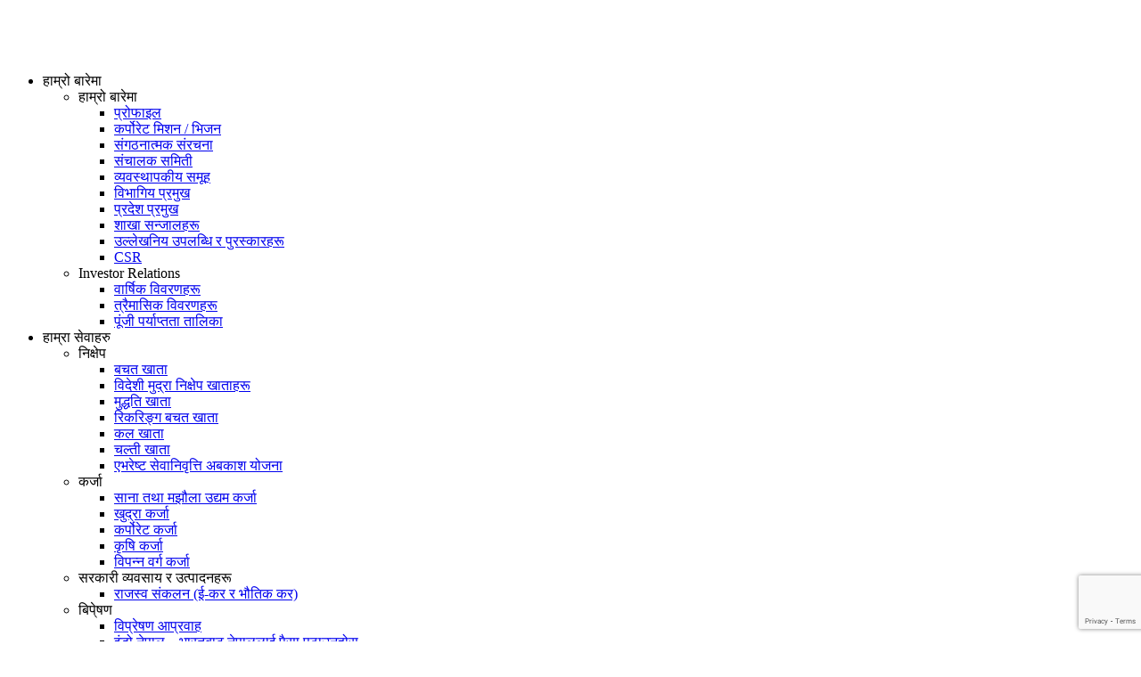

--- FILE ---
content_type: text/html; charset=UTF-8
request_url: https://everestbankltd.com/%E0%A4%89%E0%A4%A4%E0%A5%8D%E0%A4%AA%E0%A4%BE%E0%A4%A6%E0%A4%A8-%E0%A4%B0-%E0%A4%B8%E0%A5%87%E0%A4%B5%E0%A4%BE/%E0%A4%8B%E0%A4%A3-%E0%A4%89%E0%A4%A4%E0%A5%8D%E0%A4%AA%E0%A4%BE%E0%A4%A6%E0%A4%A8/%E0%A4%96%E0%A5%81%E0%A4%A6%E0%A4%B0%E0%A4%BE-%E0%A4%95%E0%A4%B0%E0%A5%8D%E0%A4%9C%E0%A4%BE/%E0%A4%B6%E0%A5%87%E0%A4%AF%E0%A4%B0-%E0%A4%95%E0%A4%B0%E0%A5%8D%E0%A4%9C%E0%A4%BE/?lang=ne
body_size: 28505
content:
<!doctype html>
<html lang="ne" class="no-js">

<head><style>img.lazy{min-height:1px}</style><link href="https://everestbankltd.com/wp-content/plugins/w3-total-cache/pub/js/lazyload.min.js" as="script">
	<meta charset="UTF-8">
	<meta name="viewport" content="width=device-width, initial-scale=1">
	<link rel="profile" href="https://gmpg.org/xfn/11">
	
	<script type="text/javascript">
		var site_url = 'https://everestbankltd.com/?lang=ne';
	</script>
	<link rel="shortcut icon" href="https://everestbankltd.com/wp-content/themes/everestbank/assets/imgs/favicon.ico" type="image/x-icon">
	<link rel="icon" href="https://everestbankltd.com/wp-content/themes/everestbank/assets/imgs/favicon.ico" type="image/x-icon">
	<link rel="apple-touch-icon" sizes="57x57" href="https://everestbankltd.com/wp-content/themes/everestbank/assets/imgs/app-icons/apple-icon-57x57.png">
	<link rel="apple-touch-icon" sizes="60x60" href="https://everestbankltd.com/wp-content/themes/everestbank/assets/imgs/app-icons/apple-icon-60x60.png">
	<link rel="apple-touch-icon" sizes="72x72" href="https://everestbankltd.com/wp-content/themes/everestbank/assets/imgs/app-icons/apple-icon-72x72.png">
	<link rel="apple-touch-icon" sizes="76x76" href="https://everestbankltd.com/wp-content/themes/everestbank/assets/imgs/app-icons/apple-icon-76x76.png">
	<link rel="apple-touch-icon" sizes="114x114" href="https://everestbankltd.com/wp-content/themes/everestbank/assets/imgs/app-icons/apple-icon-114x114.png">
	<link rel="apple-touch-icon" sizes="120x120" href="https://everestbankltd.com/wp-content/themes/everestbank/assets/imgs/app-icons/apple-icon-120x120.png">
	<link rel="apple-touch-icon" sizes="144x144" href="https://everestbankltd.com/wp-content/themes/everestbank/assets/imgs/app-icons/apple-icon-144x144.png">
	<link rel="apple-touch-icon" sizes="152x152" href="https://everestbankltd.com/wp-content/themes/everestbank/assets/imgs/app-icons/apple-icon-152x152.png">
	<link rel="apple-touch-icon" sizes="180x180" href="https://everestbankltd.com/wp-content/themes/everestbank/assets/imgs/app-icons/apple-icon-180x180.png">
	<link rel="icon" type="image/png" sizes="192x192" href="https://everestbankltd.com/wp-content/themes/everestbank/assets/imgs/app-icons/android-icon-192x192.png">
	<link rel="icon" type="image/png" sizes="32x32" href="https://everestbankltd.com/wp-content/themes/everestbank/assets/imgs/app-icons/favicon-32x32.png">
	<link rel="icon" type="image/png" sizes="96x96" href="https://everestbankltd.com/wp-content/themes/everestbank/assets/imgs/app-icons/favicon-96x96.png">
	<link rel="icon" type="image/png" sizes="16x16" href="https://everestbankltd.com/wp-content/themes/everestbank/assets/imgs/app-icons/favicon-16x16.png">
	<link rel="manifest" href="https://everestbankltd.com/wp-content/themes/everestbank/assets/imgs/app-icons/manifest.json">
	<meta name="msapplication-TileColor" content="#ffffff">
	<meta name="msapplication-TileImage" content="/ms-icon-144x144.png">
	<meta http-equiv="Content-Security-Policy" content="connect-src 'self' https://www.google-analytics.com https://*.googleapis.com maps.googleapis.com https://*.google.com https://*.gstatic.com https://*.plyr.io cdn.plyr.io https://*.youtube.com play.google.com;">

	<meta name="theme-color" content="#ffffff">

<meta name='robots' content='index, follow, max-image-preview:large, max-snippet:-1, max-video-preview:-1' />
	<style>img:is([sizes="auto" i], [sizes^="auto," i]) { contain-intrinsic-size: 3000px 1500px }</style>
	<link rel="alternate" hreflang="en" href="https://everestbankltd.com/product-and-services/loan-products/retail-loans/share-loan/" />
<link rel="alternate" hreflang="ne" href="https://everestbankltd.com/%e0%a4%89%e0%a4%a4%e0%a5%8d%e0%a4%aa%e0%a4%be%e0%a4%a6%e0%a4%a8-%e0%a4%b0-%e0%a4%b8%e0%a5%87%e0%a4%b5%e0%a4%be/%e0%a4%8b%e0%a4%a3-%e0%a4%89%e0%a4%a4%e0%a5%8d%e0%a4%aa%e0%a4%be%e0%a4%a6%e0%a4%a8/%e0%a4%96%e0%a5%81%e0%a4%a6%e0%a4%b0%e0%a4%be-%e0%a4%95%e0%a4%b0%e0%a5%8d%e0%a4%9c%e0%a4%be/%e0%a4%b6%e0%a5%87%e0%a4%af%e0%a4%b0-%e0%a4%95%e0%a4%b0%e0%a5%8d%e0%a4%9c%e0%a4%be/?lang=ne" />
<link rel="alternate" hreflang="x-default" href="https://everestbankltd.com/product-and-services/loan-products/retail-loans/share-loan/" />

	<title>शेयर कर्जा - एभरेष्ट बैंक</title>
	<link rel="canonical" href="https://everestbankltd.com/उत्पादन-र-सेवा/ऋण-उत्पादन/खुदरा-कर्जा/शेयर-कर्जा/?lang=ne" />
	<meta property="og:locale" content="en_US" />
	<meta property="og:type" content="article" />
	<meta property="og:title" content="शेयर कर्जा - एभरेष्ट बैंक" />
	<meta property="og:description" content="उद्देश्य भौतिक तथा अभौतिकरण भएका शेयरहरुको प्राथमिक सुरक्षणको आधारमा ।" />
	<meta property="og:url" content="https://everestbankltd.com/उत्पादन-र-सेवा/ऋण-उत्पादन/खुदरा-कर्जा/शेयर-कर्जा/?lang=ne" />
	<meta property="og:site_name" content="एभरेष्ट बैंक" />
	<meta property="article:modified_time" content="2019-05-07T06:47:50+00:00" />
	<meta property="og:image" content="https://everestbankltd.com/wp-content/uploads/2019/04/everest.jpg" />
	<meta property="og:image:width" content="1920" />
	<meta property="og:image:height" content="1000" />
	<meta property="og:image:type" content="image/jpeg" />
	<meta name="twitter:card" content="summary_large_image" />
	<script type="application/ld+json" class="yoast-schema-graph">{"@context":"https://schema.org","@graph":[{"@type":"WebPage","@id":"https://everestbankltd.com/%e0%a4%89%e0%a4%a4%e0%a5%8d%e0%a4%aa%e0%a4%be%e0%a4%a6%e0%a4%a8-%e0%a4%b0-%e0%a4%b8%e0%a5%87%e0%a4%b5%e0%a4%be/%e0%a4%8b%e0%a4%a3-%e0%a4%89%e0%a4%a4%e0%a5%8d%e0%a4%aa%e0%a4%be%e0%a4%a6%e0%a4%a8/%e0%a4%96%e0%a5%81%e0%a4%a6%e0%a4%b0%e0%a4%be-%e0%a4%95%e0%a4%b0%e0%a5%8d%e0%a4%9c%e0%a4%be/%e0%a4%b6%e0%a5%87%e0%a4%af%e0%a4%b0-%e0%a4%95%e0%a4%b0%e0%a5%8d%e0%a4%9c%e0%a4%be/?lang=ne","url":"https://everestbankltd.com/%e0%a4%89%e0%a4%a4%e0%a5%8d%e0%a4%aa%e0%a4%be%e0%a4%a6%e0%a4%a8-%e0%a4%b0-%e0%a4%b8%e0%a5%87%e0%a4%b5%e0%a4%be/%e0%a4%8b%e0%a4%a3-%e0%a4%89%e0%a4%a4%e0%a5%8d%e0%a4%aa%e0%a4%be%e0%a4%a6%e0%a4%a8/%e0%a4%96%e0%a5%81%e0%a4%a6%e0%a4%b0%e0%a4%be-%e0%a4%95%e0%a4%b0%e0%a5%8d%e0%a4%9c%e0%a4%be/%e0%a4%b6%e0%a5%87%e0%a4%af%e0%a4%b0-%e0%a4%95%e0%a4%b0%e0%a5%8d%e0%a4%9c%e0%a4%be/?lang=ne","name":"शेयर कर्जा - एभरेष्ट बैंक","isPartOf":{"@id":"https://everestbankltd.com/#website"},"primaryImageOfPage":{"@id":"https://everestbankltd.com/%e0%a4%89%e0%a4%a4%e0%a5%8d%e0%a4%aa%e0%a4%be%e0%a4%a6%e0%a4%a8-%e0%a4%b0-%e0%a4%b8%e0%a5%87%e0%a4%b5%e0%a4%be/%e0%a4%8b%e0%a4%a3-%e0%a4%89%e0%a4%a4%e0%a5%8d%e0%a4%aa%e0%a4%be%e0%a4%a6%e0%a4%a8/%e0%a4%96%e0%a5%81%e0%a4%a6%e0%a4%b0%e0%a4%be-%e0%a4%95%e0%a4%b0%e0%a5%8d%e0%a4%9c%e0%a4%be/%e0%a4%b6%e0%a5%87%e0%a4%af%e0%a4%b0-%e0%a4%95%e0%a4%b0%e0%a5%8d%e0%a4%9c%e0%a4%be/?lang=ne#primaryimage"},"image":{"@id":"https://everestbankltd.com/%e0%a4%89%e0%a4%a4%e0%a5%8d%e0%a4%aa%e0%a4%be%e0%a4%a6%e0%a4%a8-%e0%a4%b0-%e0%a4%b8%e0%a5%87%e0%a4%b5%e0%a4%be/%e0%a4%8b%e0%a4%a3-%e0%a4%89%e0%a4%a4%e0%a5%8d%e0%a4%aa%e0%a4%be%e0%a4%a6%e0%a4%a8/%e0%a4%96%e0%a5%81%e0%a4%a6%e0%a4%b0%e0%a4%be-%e0%a4%95%e0%a4%b0%e0%a5%8d%e0%a4%9c%e0%a4%be/%e0%a4%b6%e0%a5%87%e0%a4%af%e0%a4%b0-%e0%a4%95%e0%a4%b0%e0%a5%8d%e0%a4%9c%e0%a4%be/?lang=ne#primaryimage"},"thumbnailUrl":"https://everestbankltd.com/wp-content/uploads/2023/09/EBL-Share-Loan-Web-Banner-1920-x-1000px_H.jpg","datePublished":"2019-04-08T06:33:27+00:00","dateModified":"2019-05-07T06:47:50+00:00","breadcrumb":{"@id":"https://everestbankltd.com/%e0%a4%89%e0%a4%a4%e0%a5%8d%e0%a4%aa%e0%a4%be%e0%a4%a6%e0%a4%a8-%e0%a4%b0-%e0%a4%b8%e0%a5%87%e0%a4%b5%e0%a4%be/%e0%a4%8b%e0%a4%a3-%e0%a4%89%e0%a4%a4%e0%a5%8d%e0%a4%aa%e0%a4%be%e0%a4%a6%e0%a4%a8/%e0%a4%96%e0%a5%81%e0%a4%a6%e0%a4%b0%e0%a4%be-%e0%a4%95%e0%a4%b0%e0%a5%8d%e0%a4%9c%e0%a4%be/%e0%a4%b6%e0%a5%87%e0%a4%af%e0%a4%b0-%e0%a4%95%e0%a4%b0%e0%a5%8d%e0%a4%9c%e0%a4%be/?lang=ne#breadcrumb"},"inLanguage":"ne","potentialAction":[{"@type":"ReadAction","target":["https://everestbankltd.com/%e0%a4%89%e0%a4%a4%e0%a5%8d%e0%a4%aa%e0%a4%be%e0%a4%a6%e0%a4%a8-%e0%a4%b0-%e0%a4%b8%e0%a5%87%e0%a4%b5%e0%a4%be/%e0%a4%8b%e0%a4%a3-%e0%a4%89%e0%a4%a4%e0%a5%8d%e0%a4%aa%e0%a4%be%e0%a4%a6%e0%a4%a8/%e0%a4%96%e0%a5%81%e0%a4%a6%e0%a4%b0%e0%a4%be-%e0%a4%95%e0%a4%b0%e0%a5%8d%e0%a4%9c%e0%a4%be/%e0%a4%b6%e0%a5%87%e0%a4%af%e0%a4%b0-%e0%a4%95%e0%a4%b0%e0%a5%8d%e0%a4%9c%e0%a4%be/?lang=ne"]}]},{"@type":"ImageObject","inLanguage":"ne","@id":"https://everestbankltd.com/%e0%a4%89%e0%a4%a4%e0%a5%8d%e0%a4%aa%e0%a4%be%e0%a4%a6%e0%a4%a8-%e0%a4%b0-%e0%a4%b8%e0%a5%87%e0%a4%b5%e0%a4%be/%e0%a4%8b%e0%a4%a3-%e0%a4%89%e0%a4%a4%e0%a5%8d%e0%a4%aa%e0%a4%be%e0%a4%a6%e0%a4%a8/%e0%a4%96%e0%a5%81%e0%a4%a6%e0%a4%b0%e0%a4%be-%e0%a4%95%e0%a4%b0%e0%a5%8d%e0%a4%9c%e0%a4%be/%e0%a4%b6%e0%a5%87%e0%a4%af%e0%a4%b0-%e0%a4%95%e0%a4%b0%e0%a5%8d%e0%a4%9c%e0%a4%be/?lang=ne#primaryimage","url":"https://everestbankltd.com/wp-content/uploads/2023/09/EBL-Share-Loan-Web-Banner-1920-x-1000px_H.jpg","contentUrl":"https://everestbankltd.com/wp-content/uploads/2023/09/EBL-Share-Loan-Web-Banner-1920-x-1000px_H.jpg","width":1920,"height":1000,"caption":"Everest Bank Share Loan"},{"@type":"BreadcrumbList","@id":"https://everestbankltd.com/%e0%a4%89%e0%a4%a4%e0%a5%8d%e0%a4%aa%e0%a4%be%e0%a4%a6%e0%a4%a8-%e0%a4%b0-%e0%a4%b8%e0%a5%87%e0%a4%b5%e0%a4%be/%e0%a4%8b%e0%a4%a3-%e0%a4%89%e0%a4%a4%e0%a5%8d%e0%a4%aa%e0%a4%be%e0%a4%a6%e0%a4%a8/%e0%a4%96%e0%a5%81%e0%a4%a6%e0%a4%b0%e0%a4%be-%e0%a4%95%e0%a4%b0%e0%a5%8d%e0%a4%9c%e0%a4%be/%e0%a4%b6%e0%a5%87%e0%a4%af%e0%a4%b0-%e0%a4%95%e0%a4%b0%e0%a5%8d%e0%a4%9c%e0%a4%be/?lang=ne#breadcrumb","itemListElement":[{"@type":"ListItem","position":1,"name":"Home","item":"https://everestbankltd.com/?lang=ne"},{"@type":"ListItem","position":2,"name":"उत्पादन र सेवा","item":"https://everestbankltd.com/%e0%a4%89%e0%a4%a4%e0%a5%8d%e0%a4%aa%e0%a4%be%e0%a4%a6%e0%a4%a8-%e0%a4%b0-%e0%a4%b8%e0%a5%87%e0%a4%b5%e0%a4%be/?lang=ne"},{"@type":"ListItem","position":3,"name":"कर्जा उत्पादन","item":"https://everestbankltd.com/%e0%a4%89%e0%a4%a4%e0%a5%8d%e0%a4%aa%e0%a4%be%e0%a4%a6%e0%a4%a8-%e0%a4%b0-%e0%a4%b8%e0%a5%87%e0%a4%b5%e0%a4%be/%e0%a4%8b%e0%a4%a3-%e0%a4%89%e0%a4%a4%e0%a5%8d%e0%a4%aa%e0%a4%be%e0%a4%a6%e0%a4%a8/?lang=ne"},{"@type":"ListItem","position":4,"name":"खुद्रा कर्जा","item":"https://everestbankltd.com/%e0%a4%89%e0%a4%a4%e0%a5%8d%e0%a4%aa%e0%a4%be%e0%a4%a6%e0%a4%a8-%e0%a4%b0-%e0%a4%b8%e0%a5%87%e0%a4%b5%e0%a4%be/%e0%a4%8b%e0%a4%a3-%e0%a4%89%e0%a4%a4%e0%a5%8d%e0%a4%aa%e0%a4%be%e0%a4%a6%e0%a4%a8/%e0%a4%96%e0%a5%81%e0%a4%a6%e0%a4%b0%e0%a4%be-%e0%a4%95%e0%a4%b0%e0%a5%8d%e0%a4%9c%e0%a4%be/?lang=ne"},{"@type":"ListItem","position":5,"name":"शेयर कर्जा"}]},{"@type":"WebSite","@id":"https://everestbankltd.com/#website","url":"https://everestbankltd.com/","name":"एभरेष्ट बैंक","description":"A joint venture with punjab national bank india.","potentialAction":[{"@type":"SearchAction","target":{"@type":"EntryPoint","urlTemplate":"https://everestbankltd.com/?s={search_term_string}"},"query-input":{"@type":"PropertyValueSpecification","valueRequired":true,"valueName":"search_term_string"}}],"inLanguage":"ne"}]}</script>


<link rel='dns-prefetch' href='//everestbankltd.com' />
<link rel='dns-prefetch' href='//ajax.googleapis.com' />
<link rel='dns-prefetch' href='//www.google.com' />
<link rel='dns-prefetch' href='//fonts.googleapis.com' />
<link rel="alternate" type="application/rss+xml" title="एभरेष्ट बैंक &raquo; Feed" href="https://everestbankltd.com/feed/?lang=ne" />
<link rel="alternate" type="application/rss+xml" title="एभरेष्ट बैंक &raquo; Comments Feed" href="https://everestbankltd.com/comments/feed/?lang=ne" />
<link rel='stylesheet' id='wp-block-library-css' href='https://everestbankltd.com/wp-includes/css/dist/block-library/style.min.css' type='text/css' media='all' />
<style id='classic-theme-styles-inline-css' type='text/css'>
/*! This file is auto-generated */
.wp-block-button__link{color:#fff;background-color:#32373c;border-radius:9999px;box-shadow:none;text-decoration:none;padding:calc(.667em + 2px) calc(1.333em + 2px);font-size:1.125em}.wp-block-file__button{background:#32373c;color:#fff;text-decoration:none}
</style>
<style id='global-styles-inline-css' type='text/css'>
:root{--wp--preset--aspect-ratio--square: 1;--wp--preset--aspect-ratio--4-3: 4/3;--wp--preset--aspect-ratio--3-4: 3/4;--wp--preset--aspect-ratio--3-2: 3/2;--wp--preset--aspect-ratio--2-3: 2/3;--wp--preset--aspect-ratio--16-9: 16/9;--wp--preset--aspect-ratio--9-16: 9/16;--wp--preset--color--black: #000000;--wp--preset--color--cyan-bluish-gray: #abb8c3;--wp--preset--color--white: #ffffff;--wp--preset--color--pale-pink: #f78da7;--wp--preset--color--vivid-red: #cf2e2e;--wp--preset--color--luminous-vivid-orange: #ff6900;--wp--preset--color--luminous-vivid-amber: #fcb900;--wp--preset--color--light-green-cyan: #7bdcb5;--wp--preset--color--vivid-green-cyan: #00d084;--wp--preset--color--pale-cyan-blue: #8ed1fc;--wp--preset--color--vivid-cyan-blue: #0693e3;--wp--preset--color--vivid-purple: #9b51e0;--wp--preset--gradient--vivid-cyan-blue-to-vivid-purple: linear-gradient(135deg,rgba(6,147,227,1) 0%,rgb(155,81,224) 100%);--wp--preset--gradient--light-green-cyan-to-vivid-green-cyan: linear-gradient(135deg,rgb(122,220,180) 0%,rgb(0,208,130) 100%);--wp--preset--gradient--luminous-vivid-amber-to-luminous-vivid-orange: linear-gradient(135deg,rgba(252,185,0,1) 0%,rgba(255,105,0,1) 100%);--wp--preset--gradient--luminous-vivid-orange-to-vivid-red: linear-gradient(135deg,rgba(255,105,0,1) 0%,rgb(207,46,46) 100%);--wp--preset--gradient--very-light-gray-to-cyan-bluish-gray: linear-gradient(135deg,rgb(238,238,238) 0%,rgb(169,184,195) 100%);--wp--preset--gradient--cool-to-warm-spectrum: linear-gradient(135deg,rgb(74,234,220) 0%,rgb(151,120,209) 20%,rgb(207,42,186) 40%,rgb(238,44,130) 60%,rgb(251,105,98) 80%,rgb(254,248,76) 100%);--wp--preset--gradient--blush-light-purple: linear-gradient(135deg,rgb(255,206,236) 0%,rgb(152,150,240) 100%);--wp--preset--gradient--blush-bordeaux: linear-gradient(135deg,rgb(254,205,165) 0%,rgb(254,45,45) 50%,rgb(107,0,62) 100%);--wp--preset--gradient--luminous-dusk: linear-gradient(135deg,rgb(255,203,112) 0%,rgb(199,81,192) 50%,rgb(65,88,208) 100%);--wp--preset--gradient--pale-ocean: linear-gradient(135deg,rgb(255,245,203) 0%,rgb(182,227,212) 50%,rgb(51,167,181) 100%);--wp--preset--gradient--electric-grass: linear-gradient(135deg,rgb(202,248,128) 0%,rgb(113,206,126) 100%);--wp--preset--gradient--midnight: linear-gradient(135deg,rgb(2,3,129) 0%,rgb(40,116,252) 100%);--wp--preset--font-size--small: 13px;--wp--preset--font-size--medium: 20px;--wp--preset--font-size--large: 36px;--wp--preset--font-size--x-large: 42px;--wp--preset--spacing--20: 0.44rem;--wp--preset--spacing--30: 0.67rem;--wp--preset--spacing--40: 1rem;--wp--preset--spacing--50: 1.5rem;--wp--preset--spacing--60: 2.25rem;--wp--preset--spacing--70: 3.38rem;--wp--preset--spacing--80: 5.06rem;--wp--preset--shadow--natural: 6px 6px 9px rgba(0, 0, 0, 0.2);--wp--preset--shadow--deep: 12px 12px 50px rgba(0, 0, 0, 0.4);--wp--preset--shadow--sharp: 6px 6px 0px rgba(0, 0, 0, 0.2);--wp--preset--shadow--outlined: 6px 6px 0px -3px rgba(255, 255, 255, 1), 6px 6px rgba(0, 0, 0, 1);--wp--preset--shadow--crisp: 6px 6px 0px rgba(0, 0, 0, 1);}:where(.is-layout-flex){gap: 0.5em;}:where(.is-layout-grid){gap: 0.5em;}body .is-layout-flex{display: flex;}.is-layout-flex{flex-wrap: wrap;align-items: center;}.is-layout-flex > :is(*, div){margin: 0;}body .is-layout-grid{display: grid;}.is-layout-grid > :is(*, div){margin: 0;}:where(.wp-block-columns.is-layout-flex){gap: 2em;}:where(.wp-block-columns.is-layout-grid){gap: 2em;}:where(.wp-block-post-template.is-layout-flex){gap: 1.25em;}:where(.wp-block-post-template.is-layout-grid){gap: 1.25em;}.has-black-color{color: var(--wp--preset--color--black) !important;}.has-cyan-bluish-gray-color{color: var(--wp--preset--color--cyan-bluish-gray) !important;}.has-white-color{color: var(--wp--preset--color--white) !important;}.has-pale-pink-color{color: var(--wp--preset--color--pale-pink) !important;}.has-vivid-red-color{color: var(--wp--preset--color--vivid-red) !important;}.has-luminous-vivid-orange-color{color: var(--wp--preset--color--luminous-vivid-orange) !important;}.has-luminous-vivid-amber-color{color: var(--wp--preset--color--luminous-vivid-amber) !important;}.has-light-green-cyan-color{color: var(--wp--preset--color--light-green-cyan) !important;}.has-vivid-green-cyan-color{color: var(--wp--preset--color--vivid-green-cyan) !important;}.has-pale-cyan-blue-color{color: var(--wp--preset--color--pale-cyan-blue) !important;}.has-vivid-cyan-blue-color{color: var(--wp--preset--color--vivid-cyan-blue) !important;}.has-vivid-purple-color{color: var(--wp--preset--color--vivid-purple) !important;}.has-black-background-color{background-color: var(--wp--preset--color--black) !important;}.has-cyan-bluish-gray-background-color{background-color: var(--wp--preset--color--cyan-bluish-gray) !important;}.has-white-background-color{background-color: var(--wp--preset--color--white) !important;}.has-pale-pink-background-color{background-color: var(--wp--preset--color--pale-pink) !important;}.has-vivid-red-background-color{background-color: var(--wp--preset--color--vivid-red) !important;}.has-luminous-vivid-orange-background-color{background-color: var(--wp--preset--color--luminous-vivid-orange) !important;}.has-luminous-vivid-amber-background-color{background-color: var(--wp--preset--color--luminous-vivid-amber) !important;}.has-light-green-cyan-background-color{background-color: var(--wp--preset--color--light-green-cyan) !important;}.has-vivid-green-cyan-background-color{background-color: var(--wp--preset--color--vivid-green-cyan) !important;}.has-pale-cyan-blue-background-color{background-color: var(--wp--preset--color--pale-cyan-blue) !important;}.has-vivid-cyan-blue-background-color{background-color: var(--wp--preset--color--vivid-cyan-blue) !important;}.has-vivid-purple-background-color{background-color: var(--wp--preset--color--vivid-purple) !important;}.has-black-border-color{border-color: var(--wp--preset--color--black) !important;}.has-cyan-bluish-gray-border-color{border-color: var(--wp--preset--color--cyan-bluish-gray) !important;}.has-white-border-color{border-color: var(--wp--preset--color--white) !important;}.has-pale-pink-border-color{border-color: var(--wp--preset--color--pale-pink) !important;}.has-vivid-red-border-color{border-color: var(--wp--preset--color--vivid-red) !important;}.has-luminous-vivid-orange-border-color{border-color: var(--wp--preset--color--luminous-vivid-orange) !important;}.has-luminous-vivid-amber-border-color{border-color: var(--wp--preset--color--luminous-vivid-amber) !important;}.has-light-green-cyan-border-color{border-color: var(--wp--preset--color--light-green-cyan) !important;}.has-vivid-green-cyan-border-color{border-color: var(--wp--preset--color--vivid-green-cyan) !important;}.has-pale-cyan-blue-border-color{border-color: var(--wp--preset--color--pale-cyan-blue) !important;}.has-vivid-cyan-blue-border-color{border-color: var(--wp--preset--color--vivid-cyan-blue) !important;}.has-vivid-purple-border-color{border-color: var(--wp--preset--color--vivid-purple) !important;}.has-vivid-cyan-blue-to-vivid-purple-gradient-background{background: var(--wp--preset--gradient--vivid-cyan-blue-to-vivid-purple) !important;}.has-light-green-cyan-to-vivid-green-cyan-gradient-background{background: var(--wp--preset--gradient--light-green-cyan-to-vivid-green-cyan) !important;}.has-luminous-vivid-amber-to-luminous-vivid-orange-gradient-background{background: var(--wp--preset--gradient--luminous-vivid-amber-to-luminous-vivid-orange) !important;}.has-luminous-vivid-orange-to-vivid-red-gradient-background{background: var(--wp--preset--gradient--luminous-vivid-orange-to-vivid-red) !important;}.has-very-light-gray-to-cyan-bluish-gray-gradient-background{background: var(--wp--preset--gradient--very-light-gray-to-cyan-bluish-gray) !important;}.has-cool-to-warm-spectrum-gradient-background{background: var(--wp--preset--gradient--cool-to-warm-spectrum) !important;}.has-blush-light-purple-gradient-background{background: var(--wp--preset--gradient--blush-light-purple) !important;}.has-blush-bordeaux-gradient-background{background: var(--wp--preset--gradient--blush-bordeaux) !important;}.has-luminous-dusk-gradient-background{background: var(--wp--preset--gradient--luminous-dusk) !important;}.has-pale-ocean-gradient-background{background: var(--wp--preset--gradient--pale-ocean) !important;}.has-electric-grass-gradient-background{background: var(--wp--preset--gradient--electric-grass) !important;}.has-midnight-gradient-background{background: var(--wp--preset--gradient--midnight) !important;}.has-small-font-size{font-size: var(--wp--preset--font-size--small) !important;}.has-medium-font-size{font-size: var(--wp--preset--font-size--medium) !important;}.has-large-font-size{font-size: var(--wp--preset--font-size--large) !important;}.has-x-large-font-size{font-size: var(--wp--preset--font-size--x-large) !important;}
:where(.wp-block-post-template.is-layout-flex){gap: 1.25em;}:where(.wp-block-post-template.is-layout-grid){gap: 1.25em;}
:where(.wp-block-columns.is-layout-flex){gap: 2em;}:where(.wp-block-columns.is-layout-grid){gap: 2em;}
:root :where(.wp-block-pullquote){font-size: 1.5em;line-height: 1.6;}
</style>
<link rel='stylesheet' id='mm-css' href='https://everestbankltd.com/wp-content/themes/everestbank/assets/css/mm.css' type='text/css' media='all' />
<link rel='stylesheet' id='hamburgers-css' href='https://everestbankltd.com/wp-content/themes/everestbank/assets/css/hamburgers.css' type='text/css' media='all' />
<link rel='stylesheet' id='jquery.mmenu.all-css' href='https://everestbankltd.com/wp-content/themes/everestbank/assets/css/jquery.mmenu.all.css' type='text/css' media='all' />
<link rel='stylesheet' id='jquery.mhead-css' href='https://everestbankltd.com/wp-content/themes/everestbank/assets/css/jquery.mhead.css' type='text/css' media='all' />
<link rel='stylesheet' id='slick-css' href='https://everestbankltd.com/wp-content/themes/everestbank/assets/css/slick.css' type='text/css' media='all' />
<link rel='stylesheet' id='slick-theme-css' href='https://everestbankltd.com/wp-content/themes/everestbank/assets/css/slick-theme.css' type='text/css' media='all' />
<link rel='stylesheet' id='jquery-ui-css' href='https://everestbankltd.com/wp-content/themes/everestbank/assets/css/jquery-ui.css' type='text/css' media='all' />
<link rel='stylesheet' id='morphing-css' href='https://everestbankltd.com/wp-content/themes/everestbank/assets/css/morphing.css' type='text/css' media='all' />
<link rel='stylesheet' id='plyr-css' href='https://everestbankltd.com/wp-content/themes/everestbank/assets/css/plyr.css' type='text/css' media='all' />
<link rel='stylesheet' id='main-css' href='https://everestbankltd.com/wp-content/themes/everestbank/assets/css/main.css' type='text/css' media='all' />
<link rel='stylesheet' id='ev-tables-css' href='https://everestbankltd.com/wp-content/themes/everestbank/assets/css/ev-tables.css' type='text/css' media='all' />
<link rel='stylesheet' id='source-sans-fonts-css' href='https://fonts.googleapis.com/css?family=Source+Sans+Pro%3A300%2C400%2C600%2C700' type='text/css' media='all' />
<link rel='stylesheet' id='oswald-fonts-css' href='https://fonts.googleapis.com/css?family=Oswald%3A400%2C500%2C600%2C700' type='text/css' media='all' />
<link rel='stylesheet' id='playfair-fonts-css' href='https://fonts.googleapis.com/css?family=Playfair+Display%3A400%2C700' type='text/css' media='all' />
<link rel='stylesheet' id='icon-css' href='https://everestbankltd.com/wp-content/themes/everestbank/assets/css/icon.css' type='text/css' media='all' />
<script type="text/javascript" src="//ajax.googleapis.com/ajax/libs/jquery/1.12.4/jquery.min.js" id="jquery-js"></script>
<script type="text/javascript" src="//everestbankltd.com/wp-content/plugins/revslider/sr6/assets/js/rbtools.min.js" id="tp-tools-js"></script>
<script type="text/javascript" src="//everestbankltd.com/wp-content/plugins/revslider/sr6/assets/js/rs6.min.js" id="revmin-js"></script>
<link rel="https://api.w.org/" href="https://everestbankltd.com/wp-json/" /><link rel="alternate" title="JSON" type="application/json" href="https://everestbankltd.com/wp-json/wp/v2/pages/56540" /><link rel="EditURI" type="application/rsd+xml" title="RSD" href="https://everestbankltd.com/xmlrpc.php?rsd" />
<link rel="alternate" title="oEmbed (JSON)" type="application/json+oembed" href="https://everestbankltd.com/wp-json/oembed/1.0/embed?url=https%3A%2F%2Feverestbankltd.com%2F%25e0%25a4%2589%25e0%25a4%25a4%25e0%25a5%258d%25e0%25a4%25aa%25e0%25a4%25be%25e0%25a4%25a6%25e0%25a4%25a8-%25e0%25a4%25b0-%25e0%25a4%25b8%25e0%25a5%2587%25e0%25a4%25b5%25e0%25a4%25be%2F%25e0%25a4%258b%25e0%25a4%25a3-%25e0%25a4%2589%25e0%25a4%25a4%25e0%25a5%258d%25e0%25a4%25aa%25e0%25a4%25be%25e0%25a4%25a6%25e0%25a4%25a8%2F%25e0%25a4%2596%25e0%25a5%2581%25e0%25a4%25a6%25e0%25a4%25b0%25e0%25a4%25be-%25e0%25a4%2595%25e0%25a4%25b0%25e0%25a5%258d%25e0%25a4%259c%25e0%25a4%25be%2F%25e0%25a4%25b6%25e0%25a5%2587%25e0%25a4%25af%25e0%25a4%25b0-%25e0%25a4%2595%25e0%25a4%25b0%25e0%25a5%258d%25e0%25a4%259c%25e0%25a4%25be%2F%3Flang%3Dne" />
<link rel="alternate" title="oEmbed (XML)" type="text/xml+oembed" href="https://everestbankltd.com/wp-json/oembed/1.0/embed?url=https%3A%2F%2Feverestbankltd.com%2F%25e0%25a4%2589%25e0%25a4%25a4%25e0%25a5%258d%25e0%25a4%25aa%25e0%25a4%25be%25e0%25a4%25a6%25e0%25a4%25a8-%25e0%25a4%25b0-%25e0%25a4%25b8%25e0%25a5%2587%25e0%25a4%25b5%25e0%25a4%25be%2F%25e0%25a4%258b%25e0%25a4%25a3-%25e0%25a4%2589%25e0%25a4%25a4%25e0%25a5%258d%25e0%25a4%25aa%25e0%25a4%25be%25e0%25a4%25a6%25e0%25a4%25a8%2F%25e0%25a4%2596%25e0%25a5%2581%25e0%25a4%25a6%25e0%25a4%25b0%25e0%25a4%25be-%25e0%25a4%2595%25e0%25a4%25b0%25e0%25a5%258d%25e0%25a4%259c%25e0%25a4%25be%2F%25e0%25a4%25b6%25e0%25a5%2587%25e0%25a4%25af%25e0%25a4%25b0-%25e0%25a4%2595%25e0%25a4%25b0%25e0%25a5%258d%25e0%25a4%259c%25e0%25a4%25be%2F%3Flang%3Dne&#038;format=xml" />

	<style id="zeno-font-resizer" type="text/css">
		p.zeno_font_resizer .screen-reader-text {
			border: 0;
			clip: rect(1px, 1px, 1px, 1px);
			clip-path: inset(50%);
			height: 1px;
			margin: -1px;
			overflow: hidden;
			padding: 0;
			position: absolute;
			width: 1px;
			word-wrap: normal !important;
		}
	</style>
	    <script>(function(w,d,s,l,i){w[l]=w[l]||[];w[l].push({'gtm.start':
    new Date().getTime(),event:'gtm.js'});var f=d.getElementsByTagName(s)[0],
    j=d.createElement(s),dl=l!='dataLayer'?'&l='+l:'';j.async=true;j.src=
    'https://www.googletagmanager.com/gtm.js?id='+i+dl;f.parentNode.insertBefore(j,f);
    })(window,document,'script','dataLayer','GTM-NPXVWZT');</script>
    <style type="text/css">.recentcomments a{display:inline !important;padding:0 !important;margin:0 !important;}</style><script>function setREVStartSize(e){
			//window.requestAnimationFrame(function() {
				window.RSIW = window.RSIW===undefined ? window.innerWidth : window.RSIW;
				window.RSIH = window.RSIH===undefined ? window.innerHeight : window.RSIH;
				try {
					var pw = document.getElementById(e.c).parentNode.offsetWidth,
						newh;
					pw = pw===0 || isNaN(pw) || (e.l=="fullwidth" || e.layout=="fullwidth") ? window.RSIW : pw;
					e.tabw = e.tabw===undefined ? 0 : parseInt(e.tabw);
					e.thumbw = e.thumbw===undefined ? 0 : parseInt(e.thumbw);
					e.tabh = e.tabh===undefined ? 0 : parseInt(e.tabh);
					e.thumbh = e.thumbh===undefined ? 0 : parseInt(e.thumbh);
					e.tabhide = e.tabhide===undefined ? 0 : parseInt(e.tabhide);
					e.thumbhide = e.thumbhide===undefined ? 0 : parseInt(e.thumbhide);
					e.mh = e.mh===undefined || e.mh=="" || e.mh==="auto" ? 0 : parseInt(e.mh,0);
					if(e.layout==="fullscreen" || e.l==="fullscreen")
						newh = Math.max(e.mh,window.RSIH);
					else{
						e.gw = Array.isArray(e.gw) ? e.gw : [e.gw];
						for (var i in e.rl) if (e.gw[i]===undefined || e.gw[i]===0) e.gw[i] = e.gw[i-1];
						e.gh = e.el===undefined || e.el==="" || (Array.isArray(e.el) && e.el.length==0)? e.gh : e.el;
						e.gh = Array.isArray(e.gh) ? e.gh : [e.gh];
						for (var i in e.rl) if (e.gh[i]===undefined || e.gh[i]===0) e.gh[i] = e.gh[i-1];
											
						var nl = new Array(e.rl.length),
							ix = 0,
							sl;
						e.tabw = e.tabhide>=pw ? 0 : e.tabw;
						e.thumbw = e.thumbhide>=pw ? 0 : e.thumbw;
						e.tabh = e.tabhide>=pw ? 0 : e.tabh;
						e.thumbh = e.thumbhide>=pw ? 0 : e.thumbh;
						for (var i in e.rl) nl[i] = e.rl[i]<window.RSIW ? 0 : e.rl[i];
						sl = nl[0];
						for (var i in nl) if (sl>nl[i] && nl[i]>0) { sl = nl[i]; ix=i;}
						var m = pw>(e.gw[ix]+e.tabw+e.thumbw) ? 1 : (pw-(e.tabw+e.thumbw)) / (e.gw[ix]);
						newh =  (e.gh[ix] * m) + (e.tabh + e.thumbh);
					}
					var el = document.getElementById(e.c);
					if (el!==null && el) el.style.height = newh+"px";
					el = document.getElementById(e.c+"_wrapper");
					if (el!==null && el) {
						el.style.height = newh+"px";
						el.style.display = "block";
					}
				} catch(e){
					console.log("Failure at Presize of Slider:" + e)
				}
			//});
		  };</script>
</head>

<body data-rsssl=1 class="wp-singular page-template-default page page-id-56540 page-child parent-pageid-56568 wp-theme-everestbank">
<!-- Google Tag Manager (noscript) -->
<noscript><iframe src="https://www.googletagmanager.com/ns.html?id=GTM-NPXVWZT"
height="0" width="0" style="display:none;visibility:hidden"></iframe></noscript>
<!-- End Google Tag Manager (noscript) -->
	<header>
		<div class="everest-special-year">
			<img class="lazy" src="data:image/svg+xml,%3Csvg%20xmlns='http://www.w3.org/2000/svg'%20viewBox='0%200%201%201'%3E%3C/svg%3E" data-src="https://everestbankltd.com/wp-content/themes/everestbank/assets/imgs/23-Years-logo.png" style="width: 54px;">
		</div>
		<svg class="hidden" style="display:none">
    <defs>
        <symbol id="facebook" viewBox="0 0 512 512" xmlns="http://www.w3.org/2000/svg">
            <path d="m75 512h167v-182h-60v-60h60v-75c0-41.355469 33.644531-75 75-75h75v60h-60c-16.542969 0-30 13.457031-30 30v60h87.292969l-10 60h-77.292969v182h135c41.355469 0 75-33.644531 75-75v-362c0-41.355469-33.644531-75-75-75h-362c-41.355469 0-75 33.644531-75 75v362c0 41.355469 33.644531 75 75 75zm-45-437c0-24.8125 20.1875-45 45-45h362c24.8125 0 45 20.1875 45 45v362c0 24.8125-20.1875 45-45 45h-105v-122h72.707031l20-120h-92.707031v-30h90v-120h-105c-57.898438 0-105 47.101562-105 105v45h-60v120h60v122h-137c-24.8125 0-45-20.1875-45-45zm0 0" />
        </symbol>
        <symbol id="twitter" viewBox="0 0 50 50" xmlns="http://www.w3.org/2000/svg">
            <path d="M 5.9199219 6 L 20.582031 27.375 L 6.2304688 44 L 9.4101562 44 L 21.986328 29.421875 L 31.986328 44 L 44 44 L 28.681641 21.669922 L 42.199219 6 L 39.029297 6 L 27.275391 19.617188 L 17.933594 6 L 5.9199219 6 z M 9.7167969 8 L 16.880859 8 L 40.203125 42 L 33.039062 42 L 9.7167969 8 z"></path>
        </symbol>
        <symbol id="linkedin" viewBox="0 0 50 50" xmlns="http://www.w3.org/2000/svg">
            <path d="M 8 3.0117188 C 6.3126093 3.0117188 4.8354789 3.4916328 3.7539062 4.3652344 C 2.6723337 5.238836 2.0117188 6.533218 2.0117188 7.9472656 C 2.0117188 10.690836 4.4687078 12.814467 7.7167969 12.941406 A 0.98809878 0.98809878 0 0 0 8 12.988281 C 9.753566 12.988281 11.246191 12.474267 12.3125 11.564453 C 13.378809 10.654639 13.988281 9.3429353 13.988281 7.9472656 A 0.98809878 0.98809878 0 0 0 13.986328 7.8925781 C 13.832307 5.1316834 11.374781 3.0117187 8 3.0117188 z M 8 4.9882812 C 10.60907 4.9882812 11.895883 6.2693448 12.005859 7.9726562 C 11.998759 8.8049335 11.676559 9.5118991 11.03125 10.0625 C 10.378809 10.619186 9.371434 11.011719 8 11.011719 C 5.3980542 11.011719 3.9882813 9.5991704 3.9882812 7.9472656 C 3.9882812 7.1213132 4.3276663 6.4422421 4.9960938 5.9023438 C 5.6645211 5.3624454 6.6873907 4.9882813 8 4.9882812 z M 3 15 A 1.0001 1.0001 0 0 0 2 16 L 2 45 A 1.0001 1.0001 0 0 0 3 46 L 13 46 A 1.0001 1.0001 0 0 0 14 45 L 14 35.664062 L 14 16 A 1.0001 1.0001 0 0 0 13 15 L 3 15 z M 18 15 A 1.0001 1.0001 0 0 0 17 16 L 17 45 A 1.0001 1.0001 0 0 0 18 46 L 28 46 A 1.0001 1.0001 0 0 0 29 45 L 29 29 L 29 28.75 L 29 28.5 C 29 26.555577 30.555577 25 32.5 25 C 34.444423 25 36 26.555577 36 28.5 L 36 45 A 1.0001 1.0001 0 0 0 37 46 L 47 46 A 1.0001 1.0001 0 0 0 48 45 L 48 28 C 48 23.873476 46.787888 20.604454 44.744141 18.375 C 42.700394 16.145546 39.849212 15 36.787109 15 C 32.882872 15 30.521631 16.426076 29 17.601562 L 29 16 A 1.0001 1.0001 0 0 0 28 15 L 18 15 z M 4 17 L 12 17 L 12 35.664062 L 12 44 L 4 44 L 4 17 z M 19 17 L 27 17 L 27 19.638672 A 1.0001 1.0001 0 0 0 28.744141 20.306641 C 28.744141 20.306641 31.709841 17 36.787109 17 C 39.360007 17 41.615528 17.922268 43.269531 19.726562 C 44.923534 21.530858 46 24.261524 46 28 L 46 44 L 38 44 L 38 28.5 A 1.0001 1.0001 0 0 0 37.916016 28.089844 C 37.694061 25.26411 35.38033 23 32.5 23 C 29.474423 23 27 25.474423 27 28.5 L 27 28.75 L 27 29 L 27 44 L 19 44 L 19 17 z" />
        </symbol>
        <symbol id="youtube" viewBox="0 -61 512 512" xmlns="http://www.w3.org/2000/svg">
            <path d="m75 390h362c41.355469 0 75-33.644531 75-75v-240c0-41.355469-33.644531-75-75-75h-362c-41.355469 0-75 33.644531-75 75v240c0 41.355469 33.644531 75 75 75zm-45-315c0-24.8125 20.1875-45 45-45h362c24.8125 0 45 20.1875 45 45v240c0 24.8125-20.1875 45-45 45h-362c-24.8125 0-45-20.1875-45-45zm0 0" />
            <path d="m181 94.507812v203.898438l180.5-103.621094zm30 50.984376 89.5 49.722656-89.5 51.378906zm0 0" />
        </symbol>
        <symbol id="instagram" viewBox="0 0 512 512" xmlns="http://www.w3.org/2000/svg">
            <path d="m75 512h362c41.355469 0 75-33.644531 75-75v-362c0-41.355469-33.644531-75-75-75h-362c-41.355469 0-75 33.644531-75 75v362c0 41.355469 33.644531 75 75 75zm-45-437c0-24.8125 20.1875-45 45-45h362c24.8125 0 45 20.1875 45 45v362c0 24.8125-20.1875 45-45 45h-362c-24.8125 0-45-20.1875-45-45zm0 0" />
            <path d="m256 391c74.4375 0 135-60.5625 135-135s-60.5625-135-135-135-135 60.5625-135 135 60.5625 135 135 135zm0-240c57.898438 0 105 47.101562 105 105s-47.101562 105-105 105-105-47.101562-105-105 47.101562-105 105-105zm0 0" />
            <path d="m406 151c24.8125 0 45-20.1875 45-45s-20.1875-45-45-45-45 20.1875-45 45 20.1875 45 45 45zm0-60c8.269531 0 15 6.730469 15 15s-6.730469 15-15 15-15-6.730469-15-15 6.730469-15 15-15zm0 0" />
        </symbol>
        <symbol id="android2" height="682.66669pt" viewBox="-21 -21 682.66669 682.66669" width="682.66669pt" xmlns="http://www.w3.org/2000/svg">
            <path d="m494.140625 22.265625-30.214844-22.265625-39.324219 53.617188c-29.804687-21.289063-66.324218-33.84375-105.738281-33.84375-34.621093 0-67.007812 9.6875-94.574219 26.472656l-33.917968-46.246094-30.214844 22.265625 34.253906 46.699219c-35.199218 32.972656-57.214844 79.722656-57.214844 131.496094v18.792968h363.335938v-18.792968c0-46.929688-18.085938-89.734376-47.683594-121.890626zm-206.601563 115.226563c-2.417968 5.304687-6.757812 9.359374-12.210937 11.394531-2.480469.925781-5.058594 1.390625-7.632813 1.390625-3.085937 0-6.164062-.667969-9.054687-1.992188-10.925781-5.003906-15.757813-17.996094-10.765625-28.957031 2.417969-5.3125 6.757812-9.363281 12.210938-11.398437 5.460937-2.039063 11.382812-1.832032 16.679687.59375 5.300781 2.429687 9.34375 6.78125 11.375 12.25 2.035156 5.46875 1.820313 11.40625-.601563 16.71875zm102.34375-.007813c-2.421874 5.3125-6.761718 9.359375-12.21875 11.402344-2.476562.925781-5.054687 1.390625-7.628906 1.390625-3.082031 0-6.160156-.667969-9.050781-1.992188-5.296875-2.425781-9.335937-6.769531-11.371094-12.246094-2.035156-5.46875-1.820312-11.40625.601563-16.71875 2.417968-5.304687 6.753906-9.355468 12.210937-11.390624 5.460938-2.039063 11.386719-1.832032 16.679688.59375 10.933593 5.007812 15.769531 18 10.777343 28.960937zm0 0" />
            <path d="m55.960938 240.921875h-.644532c-30.503906 0-55.316406 24.878906-55.316406 55.453125v133.171875c0 30.570313 24.8125 55.449219 55.316406 55.449219h.644532c30.503906 0 55.320312-24.878906 55.320312-55.449219v-133.171875c0-30.574219-24.816406-55.453125-55.320312-55.453125zm0 0" />
            <path d="m584.683594 240.921875h-.644532c-30.503906 0-55.320312 24.878906-55.320312 55.453125v133.164062c0 30.578126 24.816406 55.453126 55.320312 55.453126h.644532c30.503906 0 55.316406-24.875 55.316406-55.453126v-133.164062c0-30.574219-24.8125-55.453125-55.316406-55.453125zm0 0" />
            <path d="m137.195312 511.871094h59.636719v72.679687c0 30.574219 24.960938 55.449219 55.636719 55.449219 30.679688 0 55.640625-24.875 55.640625-55.449219v-72.679687h22.742187v72.679687c0 30.574219 24.960938 55.449219 55.636719 55.449219 30.679688 0 55.640625-24.875 55.640625-55.449219v-72.679687h58.410156v-263.613282h-363.34375zm0 0" />
        </symbol>
        <symbol id="ios" viewBox="0 0 50 50" xmlns="http://www.w3.org/2000/svg">
            <path style=" " d="M 25 2 C 12.308594 2 2 12.308594 2 25 C 2 37.691406 12.308594 48 25 48 C 37.691406 48 48 37.691406 48 25 C 48 12.308594 37.691406 2 25 2 Z M 25 4 C 36.609375 4 46 13.390625 46 25 C 46 36.609375 36.609375 46 25 46 C 13.390625 46 4 36.609375 4 25 C 4 13.390625 13.390625 4 25 4 Z M 24.9375 10.78125 C 24.792969 10.800781 24.636719 10.859375 24.5 10.9375 L 23.59375 11.46875 C 23.054688 11.78125 22.875 12.492188 23.1875 13.03125 L 31.03125 26.53125 L 33.90625 24.84375 L 26.0625 11.34375 C 25.828125 10.941406 25.375 10.726563 24.9375 10.78125 Z M 22.53125 15.28125 C 22.09375 15.222656 21.640625 15.40625 21.40625 15.8125 L 20.40625 17.53125 L 23.375 19.25 L 24.375 17.5625 C 24.691406 17.023438 24.507813 16.316406 23.96875 16 L 22.96875 15.40625 C 22.832031 15.328125 22.675781 15.300781 22.53125 15.28125 Z M 20.15625 17.9375 L 13.25 29.8125 L 16.1875 31.53125 L 23.125 19.6875 Z M 10.3125 23.3125 L 10.3125 26.625 L 14.53125 26.625 L 16.46875 23.3125 Z M 21.4375 23.3125 L 19.59375 26.625 L 30.34375 26.625 L 28.5 23.3125 Z M 33.71875 23.3125 L 35.5 26.625 L 39.625 26.625 L 39.625 23.3125 Z M 34.21875 25.40625 L 31.34375 27.0625 L 33 29.9375 L 35.875 28.25 Z M 35.75 29.03125 C 35.652344 29.046875 35.535156 29.101563 35.4375 29.15625 C 34.96875 29.421875 34.285156 29.816406 33.875 30.0625 C 33.105469 30.523438 33.699219 31.863281 33.875 32.15625 C 34.871094 33.824219 35.882813 33.601563 36.65625 34.78125 C 37.082031 35.425781 36.960938 35.691406 37.09375 35.90625 C 37.144531 35.984375 37.339844 36.089844 37.40625 36 C 38.601563 34.347656 38.238281 31.484375 37.375 30.21875 C 37.023438 29.703125 36.425781 28.921875 35.75 29.03125 Z M 12.875 30.4375 L 11.4375 35.84375 C 11.410156 35.941406 11.445313 36.042969 11.53125 36.09375 C 11.617188 36.144531 11.742188 36.132813 11.8125 36.0625 L 15.8125 32.1875 Z " />
        </symbol>
        <symbol id="android3" viewBox="0 0 50 50">
            <line style="fill:none;stroke:#000000;stroke-width:2;stroke-linecap:round;stroke-linejoin:round;stroke-miterlimit:10;" x1="34.846" y1="18.857" x2="6.6" y2="46.922" />
            <path d="  M34.928,18.834l-9.205-5.314c0,0-16.769-9.683-17.755-10.252C6.982,2.699,6,3.043,6,4.233c0,1.982,0,20.674,0,20.674  s0,20.201,0,21.093c0,0.892,0.702,1.276,1.558,0.782c0.856-0.495,18.164-10.488,18.164-10.488l9.204-5.314  c0,0,7.81-4.509,8.848-5.108c1.038-0.6,0.938-1.422,0.062-1.894C42.962,23.506,34.928,18.834,34.928,18.834z" />
            <line x1="34.846" y1="30.929" x2="6.764" y2="3.055" />
        </symbol>
        <symbol id="android" viewBox="0 0 50 50" xmlns="http://www.w3.org/2000/svg">
            <g id="surface1">
                <path style=" " d="M 6.78125 2 C 6.769531 2.003906 6.761719 2.027344 6.75 2.03125 C 6.722656 2.035156 6.683594 2.023438 6.65625 2.03125 C 6.445313 2.054688 6.25 2.140625 6.09375 2.28125 C 5.421875 2.648438 5 3.402344 5 4.21875 L 5 46 C 5 46.621094 5.273438 47.273438 5.78125 47.65625 C 6.015625 47.917969 6.371094 48.035156 6.71875 47.96875 C 7.175781 47.992188 7.65625 47.890625 8.0625 47.65625 C 8.910156 47.164063 26.21875 37.15625 26.21875 37.15625 L 35.25 31.9375 C 35.269531 31.929688 35.292969 31.917969 35.3125 31.90625 L 35.4375 31.84375 C 35.4375 31.84375 35.558594 31.78125 35.5625 31.78125 C 35.574219 31.769531 35.582031 31.761719 35.59375 31.75 C 35.863281 31.59375 43.261719 27.335938 44.28125 26.75 C 44.984375 26.34375 45.542969 25.683594 45.53125 24.875 C 45.519531 24.066406 44.949219 23.4375 44.3125 23.09375 C 43.960938 22.90625 41.679688 21.601563 39.5625 20.375 C 37.445313 19.148438 35.4375 17.96875 35.4375 17.96875 L 26.21875 12.65625 C 26.21875 12.65625 9.457031 2.976563 8.46875 2.40625 C 8.121094 2.207031 7.726563 2.046875 7.34375 2 C 7.152344 1.976563 6.96875 1.96875 6.78125 2 Z M 7 4.6875 L 27.375 24.90625 L 7 45.125 Z M 11.75 6.59375 C 16.835938 9.53125 25.21875 14.375 25.21875 14.375 L 33.28125 19.03125 L 28.78125 23.5 Z M 35.0625 20.0625 C 35.542969 20.34375 36.765625 21.054688 38.5625 22.09375 C 40.679688 23.320313 42.851563 24.5625 43.375 24.84375 C 43.425781 24.871094 43.410156 24.886719 43.4375 24.90625 C 43.398438 24.933594 43.386719 24.941406 43.28125 25 C 42.320313 25.554688 36.089844 29.171875 35.09375 29.75 L 30.1875 24.90625 Z M 28.78125 26.28125 L 33.3125 30.78125 L 25.21875 35.4375 C 25.21875 35.4375 17.054688 40.148438 11.78125 43.1875 Z " />
            </g>
        </symbol>
        <svg id="huawei" xmlns="http://www.w3.org/2000/svg" viewBox="0 0 64 64">
            <path d="M 25.238281 4 C 25.218281 4 25.197734 4.0009531 25.177734 4.0019531 C 21.085734 4.3149531 18.002 8.1072187 18 14.824219 C 18 18.979219 23.665344 29.028062 29.277344 38.539062 C 29.464344 38.857062 29.763594 39 30.058594 39 C 30.533594 39 31.002 38.632156 31 38.035156 C 30.939 15.059156 30.180437 11.708469 26.023438 4.4804688 C 25.859438 4.1944688 25.557281 4 25.238281 4 z M 38.753906 4 C 38.438906 4 38.140609 4.1877969 37.974609 4.4667969 C 33.737609 11.580797 33.053 15.042156 33 38.035156 C 32.999 38.633156 33.467406 39 33.941406 39 C 34.236406 39 34.535656 38.857062 34.722656 38.539062 C 40.334656 29.029063 46 18.980172 46 14.826172 C 45.998 8.1021719 42.9095 4.3099531 38.8125 4.0019531 C 38.7925 4.0009531 38.772906 4 38.753906 4 z M 39.337891 6.0957031 C 42.230891 6.7287031 43.999 9.9921719 44 14.826172 C 44 18.187172 38.705578 27.736984 35.017578 34.083984 C 35.146578 15.365984 35.941891 11.915703 39.337891 6.0957031 z M 24.642578 6.0976562 C 28.045578 12.130656 28.845469 15.606078 28.980469 34.080078 C 25.293469 27.733078 20 18.185219 20 14.824219 C 20.001 10.003219 21.761578 6.7416562 24.642578 6.0976562 z M 10.169922 13 C 9.9349219 13 9.6978594 13.077234 9.5058594 13.240234 C 3.8148594 18.098234 6.0203125 27.939625 9.3203125 31.265625 C 11.297313 33.217625 18.183312 36.516656 25.445312 40.847656 C 25.624312 40.953656 25.807375 41 25.984375 41 C 26.693375 41 27.279422 40.246781 26.857422 39.550781 L 11.056641 13.486328 C 10.865641 13.171328 10.519922 13 10.169922 13 z M 53.830078 13 C 53.481078 13 53.134359 13.171328 52.943359 13.486328 L 37.142578 39.550781 C 36.720578 40.246781 37.306625 41 38.015625 41 C 38.192625 41 38.375688 40.953656 38.554688 40.847656 C 45.817687 36.516656 52.702687 33.217625 54.679688 31.265625 C 57.979687 27.939625 60.186141 18.098234 54.494141 13.240234 C 54.303141 13.077234 54.065078 13 53.830078 13 z M 9.9863281 15.580078 L 23.0625 37.148438 C 21.5165 36.269438 20.024625 35.443734 18.640625 34.677734 C 15.104625 32.719734 11.766234 30.869422 10.740234 29.857422 C 9.3022344 28.408422 7.8567656 24.869109 8.0097656 21.162109 C 8.0787656 19.528109 8.4933281 17.337078 9.9863281 15.580078 z M 54.013672 15.580078 C 55.506672 17.337078 55.921281 19.528109 55.988281 21.162109 C 56.141281 24.869109 54.696437 28.40975 53.273438 29.84375 C 52.233438 30.87075 48.894375 32.719734 45.359375 34.677734 C 43.975375 35.443734 42.4835 36.269437 40.9375 37.148438 L 54.013672 15.580078 z M 2.03125 31 C 1.47025 31 0.95590625 31.430906 1.0039062 32.003906 C 1.8579062 42.239906 9.2172969 45 14.279297 45 L 23.976562 45 C 25.011563 45 25.390859 43.758531 24.505859 43.269531 L 2.5566406 31.136719 C 2.3876406 31.042719 2.20725 31 2.03125 31 z M 61.96875 31 C 61.79275 31 61.612359 31.042719 61.443359 31.136719 L 39.494141 43.269531 C 38.608141 43.758531 38.988437 45 40.023438 45 L 49.720703 45 C 54.782703 45 62.141094 42.239906 62.996094 32.003906 C 63.044094 31.430906 62.52975 31 61.96875 31 z M 3.265625 33.8125 L 19.884766 43 L 14.279297 43 C 12.015297 43 4.917625 42.2995 3.265625 33.8125 z M 60.734375 33.8125 C 59.082375 42.2995 51.984703 43 49.720703 43 L 44.115234 43 L 60.734375 33.8125 z M 8.9609375 47 C 8.3369375 47 7.8692031 47.639062 8.0332031 48.289062 C 8.8522031 51.535063 10.545359 54 14.568359 54 C 18.461359 54 22.246531 51.942938 24.769531 48.710938 C 25.297531 48.034937 24.861969 47 24.042969 47 L 8.9609375 47 z M 39.957031 47 C 39.138031 47 38.702469 48.034938 39.230469 48.710938 C 41.754469 51.942937 45.538641 54 49.431641 54 C 53.455641 54 55.147797 51.535063 55.966797 48.289062 C 56.130797 47.639063 55.664062 47 55.039062 47 L 39.957031 47 z M 10.339844 49 L 21.794922 49 C 19.729922 50.905 17.139313 52 14.570312 52 C 12.393313 52 11.134844 51.139 10.339844 49 z M 42.205078 49 L 53.660156 49 C 52.865156 51.139 51.608641 52 49.431641 52 C 46.862641 52 44.270078 50.905 42.205078 49 z M 26.373047 50.646484 C 26.120422 50.686984 25.884656 50.823875 25.722656 51.046875 C 25.398656 51.493875 25.497359 52.118359 25.943359 52.443359 L 27.5625 53.619141 C 27.7405 53.747141 27.945438 53.808594 28.148438 53.808594 C 28.458437 53.808594 28.763984 53.665484 28.958984 53.396484 C 29.282984 52.949484 29.182328 52.325 28.736328 52 L 27.119141 50.824219 C 26.894641 50.661219 26.625672 50.605984 26.373047 50.646484 z M 37.625 50.646484 C 37.3725 50.606234 37.105359 50.661719 36.880859 50.824219 L 35.261719 52 C 34.814719 52.325 34.715063 52.949484 35.039062 53.396484 C 35.236062 53.665484 35.541562 53.808594 35.851562 53.808594 C 36.054563 53.808594 36.2605 53.747141 36.4375 53.619141 L 38.054688 52.443359 C 38.501688 52.118359 38.601344 51.493875 38.277344 51.046875 C 38.114844 50.823375 37.8775 50.686734 37.625 50.646484 z M 23.480469 53.632812 C 23.227844 53.592937 22.959828 53.65 22.736328 53.8125 C 22.289328 54.1365 22.190625 54.760031 22.515625 55.207031 L 23.691406 56.826172 C 23.887406 57.095172 24.191953 57.238281 24.501953 57.238281 C 24.705953 57.238281 24.910891 57.175875 25.087891 57.046875 C 25.534891 56.722875 25.633594 56.097391 25.308594 55.650391 L 24.132812 54.033203 C 23.970812 53.809203 23.733094 53.672688 23.480469 53.632812 z M 40.517578 53.632812 C 40.265078 53.672813 40.029187 53.809703 39.867188 54.033203 L 38.691406 55.650391 C 38.366406 56.097391 38.466109 56.722875 38.912109 57.046875 C 39.090109 57.174875 39.294047 57.238281 39.498047 57.238281 C 39.808047 57.238281 40.113594 57.096172 40.308594 56.826172 L 41.484375 55.207031 C 41.809375 54.760031 41.709672 54.1365 41.263672 53.8125 C 41.039672 53.65 40.770078 53.592812 40.517578 53.632812 z M 19.4375 55.472656 C 19.307844 55.461547 19.175219 55.476531 19.042969 55.519531 C 18.517969 55.690531 18.229391 56.254297 18.400391 56.779297 L 19.017578 58.681641 C 19.155578 59.102641 19.54675 59.371094 19.96875 59.371094 C 20.07075 59.371094 20.175297 59.354266 20.279297 59.322266 C 20.804297 59.151266 21.092875 58.5875 20.921875 58.0625 L 20.302734 56.160156 C 20.174484 55.766406 19.826469 55.505984 19.4375 55.472656 z M 44.5625 55.472656 C 44.173531 55.506359 43.825516 55.767156 43.697266 56.160156 L 43.078125 58.060547 C 42.907125 58.586547 43.196703 59.151266 43.720703 59.322266 C 43.824703 59.355266 43.92825 59.371094 44.03125 59.371094 C 44.45325 59.371094 44.845422 59.102688 44.982422 58.679688 L 45.599609 56.779297 C 45.770609 56.253297 45.481031 55.688578 44.957031 55.517578 C 44.824781 55.474828 44.692156 55.461422 44.5625 55.472656 z M 15 56 C 14.447 56 14 56.447 14 57 L 14 59 C 14 59.553 14.447 60 15 60 C 15.553 60 16 59.553 16 59 L 16 57 C 16 56.447 15.553 56 15 56 z M 49 56 C 48.447 56 48 56.447 48 57 L 48 59 C 48 59.553 48.447 60 49 60 C 49.553 60 50 59.553 50 59 L 50 57 C 50 56.447 49.553 56 49 56 z"></path>
        </svg>
        <svg id="viber" xmlns="http://www.w3.org/2000/svg" viewBox="0 0 50 50">
            <path d="M 24.425781 3 C 23.0625 3.007813 21.695313 3.089844 20.316406 3.257813 C 17.679688 3.582031 15.066406 4.121094 12.558594 5.273438 C 8.570313 7.105469 5.742188 10.214844 4.921875 14.734375 C 4.574219 16.640625 4.292969 18.574219 4.132813 20.519531 C 3.824219 24.296875 4.015625 28.085938 5.085938 31.808594 C 5.929688 34.742188 7.484375 37.378906 10.207031 39.089844 C 11.359375 39.8125 12.878906 40.164063 13.671875 40.53125 C 13.894531 40.636719 13.949219 40.699219 13.960938 40.714844 C 13.972656 40.726563 14.003906 40.753906 14 40.988281 C 13.972656 43.378906 14 48.003906 14 48.003906 L 14.003906 49 L 15.789063 49 L 16.078125 48.71875 C 16.078125 48.71875 20.613281 44.355469 22.253906 42.558594 C 22.550781 42.238281 22.703125 42.058594 22.734375 42.039063 C 22.761719 42.019531 22.714844 42.007813 23.019531 42 C 25.171875 41.957031 27.320313 41.875 29.46875 41.757813 C 32.300781 41.601563 35.1875 41.332031 37.964844 40.171875 C 40.382813 39.160156 42.402344 37.507813 43.625 35.03125 C 44.875 32.492188 45.542969 29.800781 45.792969 27.015625 C 46.207031 22.378906 46.0625 17.734375 44.78125 13.15625 C 44.027344 10.472656 42.511719 8.203125 40.1875 6.601563 C 37.40625 4.6875 34.269531 3.96875 31.199219 3.511719 C 29.40625 3.246094 27.601563 3.070313 25.789063 3.015625 C 25.335938 3.003906 24.882813 2.996094 24.425781 3 Z M 25.734375 5.015625 C 27.457031 5.0625 29.179688 5.230469 30.90625 5.488281 C 33.867188 5.929688 36.660156 6.601563 39.054688 8.25 C 40.996094 9.585938 42.207031 11.390625 42.855469 13.691406 C 44.050781 17.972656 44.203125 22.359375 43.800781 26.839844 C 43.570313 29.421875 42.957031 31.855469 41.828125 34.148438 C 40.832031 36.171875 39.277344 37.457031 37.191406 38.328125 C 34.769531 39.339844 32.136719 39.609375 29.363281 39.761719 C 27.238281 39.878906 25.109375 39.957031 22.980469 40 C 22.445313 40.011719 21.921875 40.152344 21.550781 40.425781 C 21.179688 40.699219 21.011719 40.953125 20.78125 41.203125 C 19.609375 42.484375 17.273438 44.738281 16 45.972656 C 15.992188 44.480469 15.980469 42.675781 16 41.011719 C 16.007813 40.5 15.890625 39.976563 15.597656 39.5625 C 15.304688 39.148438 14.902344 38.898438 14.515625 38.71875 C 13.386719 38.195313 11.910156 37.796875 11.269531 37.394531 C 9.03125 35.988281 7.761719 33.878906 7.007813 31.253906 C 6.019531 27.820313 5.832031 24.285156 6.125 20.6875 C 6.28125 18.820313 6.550781 16.949219 6.890625 15.09375 C 7.601563 11.183594 9.835938 8.722656 13.390625 7.089844 C 15.636719 6.058594 18.035156 5.550781 20.5625 5.242188 C 22.285156 5.03125 24.007813 4.964844 25.734375 5.015625 Z M 26.15625 10 C 25.332031 10 24.53125 10.09375 23.753906 10.265625 C 23.21875 10.390625 22.878906 10.925781 23 11.464844 C 23.121094 12.003906 23.660156 12.339844 24.199219 12.21875 C 24.828125 12.074219 25.484375 12 26.15625 12 C 31.039063 12 34.976563 15.9375 34.976563 20.816406 C 34.976563 21.492188 34.902344 22.148438 34.757813 22.78125 C 34.636719 23.316406 34.972656 23.855469 35.511719 23.976563 C 36.050781 24.097656 36.585938 23.757813 36.707031 23.21875 C 36.882813 22.445313 36.976563 21.644531 36.976563 20.816406 C 36.976563 14.855469 32.121094 10 26.15625 10 Z M 16.179688 12.003906 C 16.015625 11.996094 15.847656 12.007813 15.671875 12.046875 C 13.855469 12.449219 12.050781 13.765625 12 16.117188 C 12.050781 16.445313 12.046875 16.796875 12.167969 17.09375 C 12.761719 18.546875 13.277344 20.046875 14.019531 21.421875 C 17.632813 28.101563 23.097656 32.746094 30.0625 35.695313 C 30.894531 36.046875 31.753906 36.121094 32.59375 35.769531 C 33.75 35.289063 34.730469 34.546875 35.382813 33.480469 C 36.277344 32.015625 36.289063 31 34.816406 29.917969 C 33.851563 29.207031 32.902344 28.476563 31.925781 27.78125 C 30.4375 26.726563 28.828125 26.542969 27.71875 28.394531 C 27.660156 28.488281 27.574219 28.566406 27.5 28.644531 C 26.929688 29.25 26.230469 29.398438 25.488281 29.09375 C 22.671875 27.933594 20.496094 26.0625 19.183594 23.277344 C 18.410156 21.640625 18.621094 20.820313 20.066406 19.730469 C 20.210938 19.625 20.347656 19.511719 20.480469 19.390625 C 21.113281 18.8125 21.28125 18.125 20.90625 17.347656 C 20.058594 15.574219 18.929688 13.992188 17.5 12.628906 C 17.113281 12.261719 16.671875 12.03125 16.179688 12.003906 Z M 26.140625 13 C 25.699219 13 25.261719 13.035156 24.832031 13.109375 C 24.46875 13.15625 24.160156 13.398438 24.027344 13.738281 C 23.894531 14.082031 23.960938 14.46875 24.195313 14.75 C 24.433594 15.027344 24.808594 15.15625 25.167969 15.078125 C 25.480469 15.027344 25.808594 15 26.140625 15 C 29.390625 15 32 17.609375 32 20.859375 C 32 21.191406 31.972656 21.519531 31.921875 21.832031 C 31.84375 22.191406 31.972656 22.566406 32.25 22.804688 C 32.53125 23.039063 32.917969 23.105469 33.261719 22.972656 C 33.601563 22.839844 33.84375 22.53125 33.890625 22.167969 C 33.964844 21.738281 34 21.300781 34 20.859375 C 34 16.53125 30.46875 13 26.140625 13 Z M 26 16 C 25.640625 15.996094 25.304688 16.183594 25.121094 16.496094 C 24.941406 16.808594 24.941406 17.191406 25.121094 17.503906 C 25.304688 17.816406 25.640625 18.003906 26 18 C 27.667969 18 29 19.332031 29 21 C 28.996094 21.359375 29.183594 21.695313 29.496094 21.878906 C 29.808594 22.058594 30.191406 22.058594 30.503906 21.878906 C 30.816406 21.695313 31.003906 21.359375 31 21 C 31 18.25 28.75 16 26 16 Z"></path>
        </svg>
        <svg id="tiktok" xmlns="http://www.w3.org/2000/svg" viewBox="0 0 2882 3333">
            <path d="M2142 77c25 207 94 370 206 483 109 110 262 175 457 187 44 3 77 39 77 82v506c0 45-36 82-81 82-136 13-263-3-390-43-86-27-172-65-261-112v804c0 381-126 686-317 900-140 157-314 266-501 322s-386 60-574 5c-231-67-445-221-597-470C64 2664 8 2472 1 2277c-6-180 28-364 109-530 82-167 210-317 390-427 176-108 402-177 682-187 45-2 83 34 85 79v536c0 43-33 78-75 82-39 7-79 15-119 24-39 9-77 20-114 33-105 35-186 85-234 152-47 65-66 151-50 263 21 151 135 265 270 311 56 19 115 27 172 21 56-6 110-25 158-59 122-87 205-275 180-596V80c0-45 37-82 82-82h523c44 0 79 34 82 77zm89 598c-125-126-206-298-242-510h-370v1809c29 385-85 619-249 737-72 52-153 81-236 90-81 9-165-2-243-29-189-65-348-227-379-444-22-157 8-283 80-382 70-97 179-165 316-211 41-14 84-26 128-37 23-6 45-11 68-15v-378c-210 18-382 75-517 158-151 93-259 218-328 359-69 142-99 299-93 452 6 167 53 331 136 466 129 211 309 342 503 397 157 45 324 42 482-5 158-48 306-140 425-274 166-186 275-453 275-791v-945c0-14 4-29 12-42 23-39 74-52 113-28 124 74 238 131 350 166 85 27 170 40 257 40V905c-201-26-363-104-486-228z" fill-rule="nonzero"/>
        </svg>
    </defs>
</svg>
		<nav id="menu">
			<ul id="panel-menu">
				<li>
					<span><span class="inner-menu-el">हाम्रो बारेमा </span></span>
					<ul>
						<li>
							<span>हाम्रो बारेमा</span>
							<ul>
								<li id="menu-item-57094" class="menu-item menu-item-type-post_type menu-item-object-page menu-item-57094"><a href="https://everestbankltd.com/%e0%a4%ac%e0%a4%be%e0%a4%b0%e0%a5%87%e0%a4%ae%e0%a4%be/%e0%a4%aa%e0%a5%8d%e0%a4%b0%e0%a5%8b%e0%a4%ab%e0%a4%be%e0%a4%87%e0%a4%b2/?lang=ne">प्रोफाइल</a></li>
<li id="menu-item-57095" class="menu-item menu-item-type-post_type menu-item-object-page menu-item-57095"><a href="https://everestbankltd.com/%e0%a4%ac%e0%a4%be%e0%a4%b0%e0%a5%87%e0%a4%ae%e0%a4%be/%e0%a4%95%e0%a4%b0%e0%a5%8d%e0%a4%aa%e0%a5%8b%e0%a4%b0%e0%a5%87%e0%a4%9f-%e0%a4%ae%e0%a4%bf%e0%a4%b6%e0%a4%a8-%e0%a4%b5%e0%a4%bf%e0%a4%9c%e0%a4%a8/?lang=ne">कर्पोरेट मिशन / भिजन</a></li>
<li id="menu-item-57096" class="menu-item menu-item-type-post_type menu-item-object-page menu-item-57096"><a href="https://everestbankltd.com/%e0%a4%ac%e0%a4%be%e0%a4%b0%e0%a5%87%e0%a4%ae%e0%a4%be/%e0%a4%b8%e0%a4%82%e0%a4%97%e0%a4%a0%e0%a4%a8%e0%a4%be%e0%a4%a4%e0%a5%8d%e0%a4%ae%e0%a4%95-%e0%a4%b8%e0%a4%82%e0%a4%b0%e0%a4%9a%e0%a4%a8%e0%a4%be/?lang=ne">संगठनात्मक संरचना</a></li>
<li id="menu-item-57097" class="menu-item menu-item-type-post_type menu-item-object-page menu-item-57097"><a href="https://everestbankltd.com/%e0%a4%ac%e0%a4%be%e0%a4%b0%e0%a5%87%e0%a4%ae%e0%a4%be/%e0%a4%a8%e0%a4%bf%e0%a4%b0%e0%a5%8d%e0%a4%a6%e0%a5%87%e0%a4%b6%e0%a4%95-%e0%a4%ac%e0%a5%8b%e0%a4%b0%e0%a5%8d%e0%a4%a1/?lang=ne">संचालक समिती</a></li>
<li id="menu-item-57098" class="menu-item menu-item-type-post_type menu-item-object-page menu-item-57098"><a href="https://everestbankltd.com/%e0%a4%ac%e0%a4%be%e0%a4%b0%e0%a5%87%e0%a4%ae%e0%a4%be/%e0%a4%aa%e0%a5%8d%e0%a4%b0%e0%a4%ac%e0%a4%82%e0%a4%a7%e0%a4%a8-%e0%a4%9f%e0%a5%8b%e0%a4%b2%e0%a5%80/?lang=ne">व्यवस्थापकीय समूह</a></li>
<li id="menu-item-57099" class="menu-item menu-item-type-post_type menu-item-object-page menu-item-57099"><a href="https://everestbankltd.com/%e0%a4%ac%e0%a4%be%e0%a4%b0%e0%a5%87%e0%a4%ae%e0%a4%be/department-head/?lang=ne">विभागिय प्रमुख</a></li>
<li id="menu-item-58625" class="menu-item menu-item-type-post_type menu-item-object-page menu-item-58625"><a href="https://everestbankltd.com/%e0%a4%ac%e0%a4%be%e0%a4%b0%e0%a5%87%e0%a4%ae%e0%a4%be/%e0%a4%aa%e0%a5%8d%e0%a4%b0%e0%a4%a6%e0%a5%87%e0%a4%b6-%e0%a4%aa%e0%a5%8d%e0%a4%b0%e0%a4%ae%e0%a5%81%e0%a4%96/?lang=ne">प्रदेश प्रमुख</a></li>
<li id="menu-item-57100" class="menu-item menu-item-type-post_type menu-item-object-page menu-item-57100"><a href="https://everestbankltd.com/%e0%a4%ac%e0%a4%be%e0%a4%b0%e0%a5%87%e0%a4%ae%e0%a4%be/%e0%a4%b6%e0%a4%be%e0%a4%96%e0%a4%be%e0%a4%b9%e0%a4%b0%e0%a5%82/?lang=ne">शाखा सन्जालहरू</a></li>
<li id="menu-item-57101" class="menu-item menu-item-type-post_type menu-item-object-page menu-item-57101"><a href="https://everestbankltd.com/%e0%a4%ac%e0%a4%be%e0%a4%b0%e0%a5%87%e0%a4%ae%e0%a4%be/%e0%a4%aa%e0%a4%be%e0%a4%af%e0%a4%a8%e0%a4%bf%e0%a4%af%e0%a4%b0-%e0%a4%89%e0%a4%aa%e0%a4%b2%e0%a4%ac%e0%a5%8d%e0%a4%a7%e0%a4%bf%e0%a4%b9%e0%a4%b0%e0%a5%82-%e0%a4%b0-%e0%a4%aa%e0%a5%81%e0%a4%b0/?lang=ne">उल्लेखनिय  उपलब्धि र पुरस्कारहरू</a></li>
<li id="menu-item-102279" class="menu-item menu-item-type-post_type menu-item-object-page menu-item-102279"><a href="https://everestbankltd.com/csr/?lang=ne">CSR</a></li>
							</ul>
						</li>
						<li>
							<span>Investor Relations</span>
							<!-- <span></span>-->
							<ul>
								<li id="menu-item-57271" class="menu-item menu-item-type-taxonomy menu-item-object-financialreports menu-item-57271"><a href="https://everestbankltd.com/financialreports/annual-report-ne/?lang=ne">वार्षिक विवरणहरू</a></li>
<li id="menu-item-57274" class="menu-item menu-item-type-taxonomy menu-item-object-financialreports menu-item-57274"><a href="https://everestbankltd.com/financialreports/quarterly-report-ne/?lang=ne">त्रैमासिक विवरणहरू</a></li>
<li id="menu-item-57275" class="menu-item menu-item-type-taxonomy menu-item-object-financialreports menu-item-57275"><a href="https://everestbankltd.com/financialreports/capital-adequacy-table-ne/?lang=ne">पूंजी पर्याप्तता तालिका</a></li>
							</ul>
						</li>
					</ul>
				</li>
				<li>
					<span><span class="inner-menu-el">हाम्रा सेवाहरु</span></span>
					<ul>
						<li>
							<span>निक्षेप </span>
							<ul>
								<li id="menu-item-57140" class="menu-item menu-item-type-custom menu-item-object-custom menu-item-57140"><a href="https://www.everestbankltd.com/%e0%a4%89%e0%a4%a4%e0%a5%8d%e0%a4%aa%e0%a4%be%e0%a4%a6%e0%a4%a8-%e0%a4%b0-%e0%a4%b8%e0%a5%87%e0%a4%b5%e0%a4%be/%e0%a4%a8%e0%a4%bf%e0%a4%95%e0%a5%8d%e0%a4%b7%e0%a5%87%e0%a4%aa-%e0%a4%96%e0%a4%be%e0%a4%a4%e0%a4%be/%e0%a4%ac%e0%a4%9a%e0%a4%a4-%e0%a4%96%e0%a4%be%e0%a4%a4%e0%a4%be/?lang=ne">बचत खाता</a></li>
<li id="menu-item-57128" class="menu-item menu-item-type-post_type menu-item-object-page menu-item-57128"><a href="https://everestbankltd.com/%e0%a4%89%e0%a4%a4%e0%a5%8d%e0%a4%aa%e0%a4%be%e0%a4%a6%e0%a4%a8-%e0%a4%b0-%e0%a4%b8%e0%a5%87%e0%a4%b5%e0%a4%be/%e0%a4%a8%e0%a4%bf%e0%a4%95%e0%a5%8d%e0%a4%b7%e0%a5%87%e0%a4%aa-%e0%a4%96%e0%a4%be%e0%a4%a4%e0%a4%be/fcy-%e0%a4%9c%e0%a4%ae%e0%a5%8d%e0%a4%ae%e0%a4%be-%e0%a4%96%e0%a4%be%e0%a4%a4%e0%a4%be%e0%a4%b9%e0%a4%b0%e0%a5%82/?lang=ne">विदेशी मुद्रा निक्षेप खाताहरू</a></li>
<li id="menu-item-57129" class="menu-item menu-item-type-post_type menu-item-object-page menu-item-57129"><a href="https://everestbankltd.com/%e0%a4%89%e0%a4%a4%e0%a5%8d%e0%a4%aa%e0%a4%be%e0%a4%a6%e0%a4%a8-%e0%a4%b0-%e0%a4%b8%e0%a5%87%e0%a4%b5%e0%a4%be/%e0%a4%a8%e0%a4%bf%e0%a4%95%e0%a5%8d%e0%a4%b7%e0%a5%87%e0%a4%aa-%e0%a4%96%e0%a4%be%e0%a4%a4%e0%a4%be/%e0%a4%ae%e0%a5%81%e0%a4%a6%e0%a5%8d%e0%a4%a7%e0%a4%a4%e0%a4%bf-%e0%a4%96%e0%a4%be%e0%a4%a4%e0%a4%be/?lang=ne">मुद्धति खाता</a></li>
<li id="menu-item-57130" class="menu-item menu-item-type-post_type menu-item-object-page menu-item-57130"><a href="https://everestbankltd.com/%e0%a4%89%e0%a4%a4%e0%a5%8d%e0%a4%aa%e0%a4%be%e0%a4%a6%e0%a4%a8-%e0%a4%b0-%e0%a4%b8%e0%a5%87%e0%a4%b5%e0%a4%be/%e0%a4%a8%e0%a4%bf%e0%a4%95%e0%a5%8d%e0%a4%b7%e0%a5%87%e0%a4%aa-%e0%a4%96%e0%a4%be%e0%a4%a4%e0%a4%be/%e0%a4%b0%e0%a4%bf%e0%a4%95%e0%a4%b0%e0%a4%bf%e0%a4%99%e0%a5%8d%e0%a4%97-%e0%a4%ac%e0%a4%9a%e0%a4%a4-%e0%a4%96%e0%a4%be%e0%a4%a4%e0%a4%be/?lang=ne">रिकरिङ्ग बचत खाता</a></li>
<li id="menu-item-57131" class="menu-item menu-item-type-post_type menu-item-object-page menu-item-57131"><a href="https://everestbankltd.com/%e0%a4%89%e0%a4%a4%e0%a5%8d%e0%a4%aa%e0%a4%be%e0%a4%a6%e0%a4%a8-%e0%a4%b0-%e0%a4%b8%e0%a5%87%e0%a4%b5%e0%a4%be/%e0%a4%a8%e0%a4%bf%e0%a4%95%e0%a5%8d%e0%a4%b7%e0%a5%87%e0%a4%aa-%e0%a4%96%e0%a4%be%e0%a4%a4%e0%a4%be/%e0%a4%95%e0%a4%b2-%e0%a4%96%e0%a4%be%e0%a4%a4%e0%a4%be/?lang=ne">कल खाता</a></li>
<li id="menu-item-57132" class="menu-item menu-item-type-post_type menu-item-object-page menu-item-57132"><a href="https://everestbankltd.com/%e0%a4%89%e0%a4%a4%e0%a5%8d%e0%a4%aa%e0%a4%be%e0%a4%a6%e0%a4%a8-%e0%a4%b0-%e0%a4%b8%e0%a5%87%e0%a4%b5%e0%a4%be/%e0%a4%a8%e0%a4%bf%e0%a4%95%e0%a5%8d%e0%a4%b7%e0%a5%87%e0%a4%aa-%e0%a4%96%e0%a4%be%e0%a4%a4%e0%a4%be/%e0%a4%9a%e0%a4%b2%e0%a5%8d%e0%a4%a4%e0%a5%80-%e0%a4%96%e0%a4%be%e0%a4%a4%e0%a4%be/?lang=ne">चल्ती खाता</a></li>
<li id="menu-item-57133" class="menu-item menu-item-type-post_type menu-item-object-page menu-item-57133"><a href="https://everestbankltd.com/?page_id=56737&#038;lang=ne">एभरेष्ट सेवानिवृत्ति अबकाश योजना</a></li>
							</ul>
						</li>
						<li>
							<span>कर्जा</span>
							<ul>
								<li id="menu-item-57190" class="menu-item menu-item-type-post_type menu-item-object-page menu-item-57190"><a href="https://everestbankltd.com/%e0%a4%89%e0%a4%a4%e0%a5%8d%e0%a4%aa%e0%a4%be%e0%a4%a6%e0%a4%a8-%e0%a4%b0-%e0%a4%b8%e0%a5%87%e0%a4%b5%e0%a4%be/%e0%a4%8b%e0%a4%a3-%e0%a4%89%e0%a4%a4%e0%a5%8d%e0%a4%aa%e0%a4%be%e0%a4%a6%e0%a4%a8/%e0%a4%b8%e0%a4%ae%e0%a4%8f-%e0%a4%95%e0%a4%b0%e0%a5%8d%e0%a4%9c%e0%a4%be/?lang=ne">साना तथा मझौला उद्यम कर्जा</a></li>
<li id="menu-item-57191" class="menu-item menu-item-type-post_type menu-item-object-page current-page-ancestor menu-item-57191"><a href="https://everestbankltd.com/%e0%a4%89%e0%a4%a4%e0%a5%8d%e0%a4%aa%e0%a4%be%e0%a4%a6%e0%a4%a8-%e0%a4%b0-%e0%a4%b8%e0%a5%87%e0%a4%b5%e0%a4%be/%e0%a4%8b%e0%a4%a3-%e0%a4%89%e0%a4%a4%e0%a5%8d%e0%a4%aa%e0%a4%be%e0%a4%a6%e0%a4%a8/%e0%a4%96%e0%a5%81%e0%a4%a6%e0%a4%b0%e0%a4%be-%e0%a4%95%e0%a4%b0%e0%a5%8d%e0%a4%9c%e0%a4%be/?lang=ne">खुद्रा कर्जा</a></li>
<li id="menu-item-57192" class="menu-item menu-item-type-post_type menu-item-object-page menu-item-57192"><a href="https://everestbankltd.com/%e0%a4%89%e0%a4%a4%e0%a5%8d%e0%a4%aa%e0%a4%be%e0%a4%a6%e0%a4%a8-%e0%a4%b0-%e0%a4%b8%e0%a5%87%e0%a4%b5%e0%a4%be/%e0%a4%8b%e0%a4%a3-%e0%a4%89%e0%a4%a4%e0%a5%8d%e0%a4%aa%e0%a4%be%e0%a4%a6%e0%a4%a8/%e0%a4%95%e0%a4%b0%e0%a5%8d%e0%a4%aa%e0%a5%8b%e0%a4%b0%e0%a5%87%e0%a4%9f-%e0%a4%95%e0%a4%b0%e0%a5%8d%e0%a4%9c%e0%a4%be/?lang=ne">कर्पोरेट कर्जा</a></li>
<li id="menu-item-57193" class="menu-item menu-item-type-post_type menu-item-object-page menu-item-57193"><a href="https://everestbankltd.com/%e0%a4%89%e0%a4%a4%e0%a5%8d%e0%a4%aa%e0%a4%be%e0%a4%a6%e0%a4%a8-%e0%a4%b0-%e0%a4%b8%e0%a5%87%e0%a4%b5%e0%a4%be/%e0%a4%8b%e0%a4%a3-%e0%a4%89%e0%a4%a4%e0%a5%8d%e0%a4%aa%e0%a4%be%e0%a4%a6%e0%a4%a8/%e0%a4%95%e0%a5%83%e0%a4%b7%e0%a4%bf-%e0%a4%95%e0%a4%b0%e0%a5%8d%e0%a4%9c%e0%a4%be/?lang=ne">कृषि कर्जा</a></li>
<li id="menu-item-57194" class="menu-item menu-item-type-custom menu-item-object-custom menu-item-57194"><a href="https://www.everestbankltd.com/%e0%a4%89%e0%a4%a4%e0%a5%8d%e0%a4%aa%e0%a4%be%e0%a4%a6%e0%a4%a8-%e0%a4%b0-%e0%a4%b8%e0%a5%87%e0%a4%b5%e0%a4%be/%e0%a4%8b%e0%a4%a3-%e0%a4%89%e0%a4%a4%e0%a5%8d%e0%a4%aa%e0%a4%be%e0%a4%a6%e0%a4%a8/%e0%a4%85%e0%a4%b5%e0%a5%8d%e0%a4%af%e0%a4%b5%e0%a4%b8%e0%a5%8d%e0%a4%a5%e0%a4%bf%e0%a4%a4-%e0%a4%95%e0%a4%b0%e0%a5%8d%e0%a4%9c%e0%a4%be/?lang=ne">विपन्न वर्ग कर्जा</a></li>
							</ul>
						</li>

						<li>
							<span>सरकारी व्यवसाय र उत्पादनहरू</span>
							<ul>
								<li id="menu-item-57151" class="menu-item menu-item-type-custom menu-item-object-custom menu-item-57151"><a href="https://www.everestbankltd.com/%e0%a4%89%e0%a4%a4%e0%a5%8d%e0%a4%aa%e0%a4%be%e0%a4%a6%e0%a4%a8-%e0%a4%b0-%e0%a4%b8%e0%a5%87%e0%a4%b5%e0%a4%be/%e0%a4%b8%e0%a4%b0%e0%a4%95%e0%a4%be%e0%a4%b0%e0%a5%80-%e0%a4%b5%e0%a5%8d%e0%a4%af%e0%a4%b5%e0%a4%b8%e0%a4%be%e0%a4%af-%e0%a4%b0-%e0%a4%89%e0%a4%a4%e0%a5%8d%e0%a4%aa%e0%a4%be%e0%a4%a6%e0%a4%a8/%e0%a4%95%e0%a4%b0%e0%a4%95%e0%a5%8b-%e0%a4%b8%e0%a4%82%e0%a4%97%e0%a5%8d%e0%a4%b0%e0%a4%b9-%e0%a4%88-%e0%a4%95%e0%a4%b0-%e0%a4%b0-%e0%a4%ad%e0%a5%8c%e0%a4%a4%e0%a4%bf%e0%a4%95-%e0%a4%95%e0%a4%b0/?lang=ne">राजस्व संकलन (ई-कर र भौतिक कर)</a></li>
							</ul>
						</li>

						<li>
							<span>बिपे्षण</span>
							<ul>
								<li id="menu-item-57217" class="menu-item menu-item-type-post_type menu-item-object-page menu-item-57217"><a href="https://everestbankltd.com/%e0%a4%89%e0%a4%a4%e0%a5%8d%e0%a4%aa%e0%a4%be%e0%a4%a6%e0%a4%a8-%e0%a4%b0-%e0%a4%b8%e0%a5%87%e0%a4%b5%e0%a4%be/%e0%a4%b0%e0%a5%87%e0%a4%ae%e0%a4%bf%e0%a4%a4%e0%a5%8d%e0%a4%a4%e0%a4%82%e0%a4%b8/%e0%a4%ac%e0%a4%be%e0%a4%b9%e0%a5%80%e0%a4%b0%e0%a5%80-%e0%a4%ac%e0%a4%bf%e0%a4%aa%e0%a5%87%e0%a5%8d%e0%a4%b7%e0%a4%a3/?lang=ne">विप्रेषण आप्रवाह</a></li>
<li id="menu-item-57218" class="menu-item menu-item-type-post_type menu-item-object-page menu-item-57218"><a href="https://everestbankltd.com/%e0%a4%89%e0%a4%a4%e0%a5%8d%e0%a4%aa%e0%a4%be%e0%a4%a6%e0%a4%a8-%e0%a4%b0-%e0%a4%b8%e0%a5%87%e0%a4%b5%e0%a4%be/%e0%a4%b0%e0%a5%87%e0%a4%ae%e0%a4%bf%e0%a4%a4%e0%a5%8d%e0%a4%a4%e0%a4%82%e0%a4%b8/%e0%a4%87%e0%a4%82%e0%a4%a1%e0%a5%8b-%e0%a4%a8%e0%a5%87%e0%a4%aa%e0%a4%be%e0%a4%b2-%e0%a4%ad%e0%a4%be%e0%a4%b0%e0%a4%a4%e0%a4%ac%e0%a4%be%e0%a4%9f-%e0%a4%a8%e0%a5%87%e0%a4%aa%e0%a4%be%e0%a4%b2/?lang=ne">इंडो नेपाल – भारतबाट नेपाललाई पैसा पठाउनुहोस्</a></li>
<li id="menu-item-57219" class="menu-item menu-item-type-post_type menu-item-object-page menu-item-57219"><a href="https://everestbankltd.com/%e0%a4%89%e0%a4%a4%e0%a5%8d%e0%a4%aa%e0%a4%be%e0%a4%a6%e0%a4%a8-%e0%a4%b0-%e0%a4%b8%e0%a5%87%e0%a4%b5%e0%a4%be/%e0%a4%b0%e0%a5%87%e0%a4%ae%e0%a4%bf%e0%a4%a4%e0%a5%8d%e0%a4%a4%e0%a4%82%e0%a4%b8/%e0%a4%ac%e0%a4%be%e0%a4%b9%e0%a5%8d%e0%a4%af-%e0%a4%aa%e0%a5%8d%e0%a4%b0%e0%a4%b8%e0%a5%8d%e0%a4%a5%e0%a4%be%e0%a4%a8-%e0%a4%a8%e0%a5%87%e0%a4%aa%e0%a4%be%e0%a4%b2%e0%a4%ac%e0%a4%be%e0%a4%9f/?lang=ne">बाह्य प्रस्थान – नेपालबाट स्थान्तरण गर्नुहोस्</a></li>
<li id="menu-item-57220" class="menu-item menu-item-type-post_type menu-item-object-page menu-item-57220"><a href="https://everestbankltd.com/%e0%a4%89%e0%a4%a4%e0%a5%8d%e0%a4%aa%e0%a4%be%e0%a4%a6%e0%a4%a8-%e0%a4%b0-%e0%a4%b8%e0%a5%87%e0%a4%b5%e0%a4%be/%e0%a4%b0%e0%a5%87%e0%a4%ae%e0%a4%bf%e0%a4%a4%e0%a5%8d%e0%a4%a4%e0%a4%82%e0%a4%b8/%e0%a4%b0%e0%a4%95%e0%a4%ae-%e0%a4%ad%e0%a5%81%e0%a4%95%e0%a5%8d%e0%a4%a4%e0%a4%be%e0%a4%a8-%e0%a4%b8%e0%a5%8d%e0%a4%a5%e0%a4%be%e0%a4%a8%e0%a4%b9%e0%a4%b0%e0%a5%82/?lang=ne">रकम भुक्तानी लिने स्थानहरू</a></li>
<li id="menu-item-57221" class="menu-item menu-item-type-post_type menu-item-object-page menu-item-57221"><a href="https://everestbankltd.com/%e0%a4%89%e0%a4%a4%e0%a5%8d%e0%a4%aa%e0%a4%be%e0%a4%a6%e0%a4%a8-%e0%a4%b0-%e0%a4%b8%e0%a5%87%e0%a4%b5%e0%a4%be/%e0%a4%b0%e0%a5%87%e0%a4%ae%e0%a4%bf%e0%a4%a4%e0%a5%8d%e0%a4%a4%e0%a4%82%e0%a4%b8/%e0%a4%b5%e0%a4%bf%e0%a4%b6%e0%a5%8d%e0%a4%b5%e0%a4%b5%e0%a5%8d%e0%a4%af%e0%a4%be%e0%a4%aa%e0%a5%80-%e0%a4%b0%e0%a5%82%e0%a4%aa%e0%a4%ae%e0%a4%be-%e0%a4%ac%e0%a5%88%e0%a4%82%e0%a4%95-%e0%a4%aa/?lang=ne">बिदेश स्थित बैंक प्रतिनिधिहरू</a></li>
<li id="menu-item-57222" class="menu-item menu-item-type-post_type menu-item-object-page menu-item-57222"><a href="https://everestbankltd.com/%e0%a4%89%e0%a4%a4%e0%a5%8d%e0%a4%aa%e0%a4%be%e0%a4%a6%e0%a4%a8-%e0%a4%b0-%e0%a4%b8%e0%a5%87%e0%a4%b5%e0%a4%be/%e0%a4%b0%e0%a5%87%e0%a4%ae%e0%a4%bf%e0%a4%a4%e0%a5%8d%e0%a4%a4%e0%a4%82%e0%a4%b8/%e0%a4%b8%e0%a4%82%e0%a4%b5%e0%a4%be%e0%a4%a6-%e0%a4%ac%e0%a5%88%e0%a4%82%e0%a4%95%e0%a4%b9%e0%a4%b0%e0%a5%82/?lang=ne">प्रतिनिधि बैंकहरु</a></li>
							</ul>
						</li>

						<li>
							<span> क्यापिटल सेवा</span>
							<ul>
								<li id="menu-item-57111" class="menu-item menu-item-type-post_type menu-item-object-page menu-item-57111"><a href="https://everestbankltd.com/%e0%a4%89%e0%a4%a4%e0%a5%8d%e0%a4%aa%e0%a4%be%e0%a4%a6%e0%a4%a8-%e0%a4%b0-%e0%a4%b8%e0%a5%87%e0%a4%b5%e0%a4%be/%e0%a4%b0%e0%a4%be%e0%a4%9c%e0%a4%a7%e0%a4%be%e0%a4%a8%e0%a5%80-%e0%a4%b8%e0%a5%87%e0%a4%b5%e0%a4%be/%e0%a4%b8%e0%a4%be%e0%a4%9d%e0%a5%87%e0%a4%a6%e0%a4%be%e0%a4%b0%e0%a5%80%e0%a4%b9%e0%a4%b0%e0%a5%82/?lang=ne">शेयरहरू</a></li>
<li id="menu-item-57112" class="menu-item menu-item-type-post_type menu-item-object-page menu-item-57112"><a href="https://everestbankltd.com/%e0%a4%89%e0%a4%a4%e0%a5%8d%e0%a4%aa%e0%a4%be%e0%a4%a6%e0%a4%a8-%e0%a4%b0-%e0%a4%b8%e0%a5%87%e0%a4%b5%e0%a4%be/%e0%a4%b0%e0%a4%be%e0%a4%9c%e0%a4%a7%e0%a4%be%e0%a4%a8%e0%a5%80-%e0%a4%b8%e0%a5%87%e0%a4%b5%e0%a4%be/%e0%a4%b8%e0%a4%bf-%e0%a4%86%e0%a4%b8%e0%a5%8d%e0%a4%b5%e0%a4%be-%c3%b7-%e0%a4%ae%e0%a5%87%e0%a4%b0%e0%a5%8b-%e0%a4%b8%e0%a5%87%e0%a4%af%e0%a4%b0/?lang=ne">आस्वा र सि–आस्वा</a></li>
<li id="menu-item-57113" class="menu-item menu-item-type-post_type menu-item-object-page menu-item-57113"><a href="https://everestbankltd.com/%e0%a4%89%e0%a4%a4%e0%a5%8d%e0%a4%aa%e0%a4%be%e0%a4%a6%e0%a4%a8-%e0%a4%b0-%e0%a4%b8%e0%a5%87%e0%a4%b5%e0%a4%be/%e0%a4%b0%e0%a4%be%e0%a4%9c%e0%a4%a7%e0%a4%be%e0%a4%a8%e0%a5%80-%e0%a4%b8%e0%a5%87%e0%a4%b5%e0%a4%be/dipository-participant-dp-service/?lang=ne">निक्षेप सदस्य</a></li>
							</ul>
						</li>

						<li>
							<span>
सहायक सेवा</span>
							<ul>
								<li id="menu-item-57106" class="menu-item menu-item-type-post_type menu-item-object-page menu-item-57106"><a href="https://everestbankltd.com/%e0%a4%89%e0%a4%a4%e0%a5%8d%e0%a4%aa%e0%a4%be%e0%a4%a6%e0%a4%a8-%e0%a4%b0-%e0%a4%b8%e0%a5%87%e0%a4%b5%e0%a4%be/%e0%a4%b8%e0%a4%b9%e0%a4%be%e0%a4%af%e0%a4%95-%e0%a4%b8%e0%a5%87%e0%a4%b5%e0%a4%be/%e0%a4%b2%e0%a4%95%e0%a4%b0-%e0%a4%b8%e0%a5%81%e0%a4%b5%e0%a4%bf%e0%a4%a7%e0%a4%be/?lang=ne">लकर सुविधा</a></li>
							</ul>
						</li>

						<li>
							<span>
शाखा रहित बैंकिङ</span>
							<ul>
								<li id="menu-item-57109" class="menu-item menu-item-type-post_type menu-item-object-page menu-item-57109"><a href="https://everestbankltd.com/%e0%a4%89%e0%a4%a4%e0%a5%8d%e0%a4%aa%e0%a4%be%e0%a4%a6%e0%a4%a8-%e0%a4%b0-%e0%a4%b8%e0%a5%87%e0%a4%b5%e0%a4%be/%e0%a4%b6%e0%a4%be%e0%a4%96%e0%a4%be-%e0%a4%b0%e0%a4%b9%e0%a4%bf%e0%a4%a4-%e0%a4%ac%e0%a5%88%e0%a4%82%e0%a4%95%e0%a4%bf%e0%a4%99/%e0%a4%8f%e0%a4%95%e0%a5%80%e0%a4%95%e0%a5%83%e0%a4%a4-%e0%a4%9f%e0%a5%8d%e0%a4%af%e0%a4%be%e0%a4%ac-%e0%a4%ac%e0%a5%88%e0%a4%82%e0%a4%95%e0%a4%bf%e0%a4%82%e0%a4%97/?lang=ne">एकीकृत ट्याब बैंकिंग</a></li>
<li id="menu-item-57110" class="menu-item menu-item-type-post_type menu-item-object-page menu-item-57110"><a href="https://everestbankltd.com/%e0%a4%89%e0%a4%a4%e0%a5%8d%e0%a4%aa%e0%a4%be%e0%a4%a6%e0%a4%a8-%e0%a4%b0-%e0%a4%b8%e0%a5%87%e0%a4%b5%e0%a4%be/%e0%a4%b6%e0%a4%be%e0%a4%96%e0%a4%be-%e0%a4%b0%e0%a4%b9%e0%a4%bf%e0%a4%a4-%e0%a4%ac%e0%a5%88%e0%a4%82%e0%a4%95%e0%a4%bf%e0%a4%99/%e0%a4%85%e0%a4%a8%e0%a4%b2%e0%a4%be%e0%a4%87%e0%a4%a8-%e0%a4%b0%e0%a4%bf%e0%a4%b8%e0%a5%87%e0%a4%aa%e0%a5%8d%e0%a4%9f%e0%a4%bf%e0%a4%a8%e0%a5%8d%e0%a4%b8-%e0%a4%aa%e0%a5%8b%e0%a4%b0%e0%a5%8d%e0%a4%9f/?lang=ne">अनलाइन बिप्रेसन पोर्टल</a></li>
							</ul>
						</li>

					</ul>
				</li>
				<li>
					<span><span class="inner-menu-el">
ई-सेवाहरू </span></span>
					<ul>
						<li>
							<span>Services</span>
							<ul>
								<li id="menu-item-57141" class="menu-item menu-item-type-post_type menu-item-object-page menu-item-57141"><a href="https://everestbankltd.com/%e0%a4%88-%e0%a4%b8%e0%a5%87%e0%a4%b5%e0%a4%be%e0%a4%b9%e0%a4%b0%e0%a5%82/%e0%a4%96%e0%a5%81%e0%a4%a6%e0%a4%b0%e0%a4%be-%e0%a4%87%e0%a4%a8%e0%a5%8d%e0%a4%9f%e0%a4%b0%e0%a4%a8%e0%a5%87%e0%a4%9f-%e0%a4%ac%e0%a5%88%e0%a4%82%e0%a4%95%e0%a4%bf%e0%a4%82%e0%a4%97/?lang=ne">रिटेल इन्टरनेट बैंकिंग</a></li>
<li id="menu-item-57142" class="menu-item menu-item-type-post_type menu-item-object-page menu-item-57142"><a href="https://everestbankltd.com/%e0%a4%88-%e0%a4%b8%e0%a5%87%e0%a4%b5%e0%a4%be%e0%a4%b9%e0%a4%b0%e0%a5%82/%e0%a4%95%e0%a4%b0%e0%a5%8d%e0%a4%aa%e0%a5%8b%e0%a4%b0%e0%a5%87%e0%a4%9f-%e0%a4%87%e0%a4%a8%e0%a5%8d%e0%a4%9f%e0%a4%b0%e0%a4%a8%e0%a5%87%e0%a4%9f-%e0%a4%ac%e0%a5%88%e0%a4%82%e0%a4%95%e0%a4%bf%e0%a4%82/?lang=ne">कर्पोरेट इन्टरनेट बैंकिंग</a></li>
<li id="menu-item-57144" class="menu-item menu-item-type-post_type menu-item-object-page menu-item-57144"><a href="https://everestbankltd.com/%e0%a4%88-%e0%a4%b8%e0%a5%87%e0%a4%b5%e0%a4%be%e0%a4%b9%e0%a4%b0%e0%a5%82/%e0%a4%8f%e0%a4%ae-%e0%a4%ac%e0%a5%88%e0%a4%82%e0%a4%95%e0%a4%bf%e0%a4%82%e0%a4%97/?lang=ne">एम – बैंकिंग</a></li>
<li id="menu-item-57145" class="menu-item menu-item-type-post_type menu-item-object-page menu-item-57145"><a href="https://everestbankltd.com/%e0%a4%88-%e0%a4%b8%e0%a5%87%e0%a4%b5%e0%a4%be%e0%a4%b9%e0%a4%b0%e0%a5%82/%e0%a4%88-%e0%a4%95%e0%a4%a5%e0%a4%a8/?lang=ne">ई-स्टेटमेन्ट</a></li>
<li id="menu-item-57147" class="menu-item menu-item-type-post_type menu-item-object-page menu-item-57147"><a href="https://everestbankltd.com/%e0%a4%88-%e0%a4%b8%e0%a5%87%e0%a4%b5%e0%a4%be%e0%a4%b9%e0%a4%b0%e0%a5%82/%e0%a4%87%e0%a4%b2%e0%a5%87%e0%a4%95%e0%a5%8d%e0%a4%9f%e0%a5%8d%e0%a4%b0%e0%a5%8b%e0%a4%a8%e0%a4%bf%e0%a4%95-%e0%a4%9a%e0%a5%87%e0%a4%95-%e0%a4%9c%e0%a4%ae%e0%a5%8d%e0%a4%ae%e0%a4%be-%e0%a4%ae/?lang=ne">इलेक्ट्रोनिक चेक जम्मा मेसिन</a></li>
<li id="menu-item-57148" class="menu-item menu-item-type-post_type menu-item-object-page menu-item-57148"><a href="https://everestbankltd.com/%e0%a4%88-%e0%a4%b8%e0%a5%87%e0%a4%b5%e0%a4%be%e0%a4%b9%e0%a4%b0%e0%a5%82/%e0%a4%9b%e0%a5%81%e0%a4%9f%e0%a5%87%e0%a4%95%e0%a4%be-%e0%a4%95%e0%a4%b2%e0%a4%b9%e0%a4%b0%e0%a5%82-%e0%a4%85%e0%a4%b2%e0%a4%b0%e0%a5%8d%e0%a4%9f/?lang=ne">मिस्ड-कल अलर्ट</a></li>
							</ul>
						</li>
						<li>
							<span>
एटीएम / कार्ड सेवा</span>
							<ul>
								<li id="menu-item-57116" class="menu-item menu-item-type-post_type menu-item-object-page menu-item-57116"><a href="https://everestbankltd.com/%e0%a4%89%e0%a4%a4%e0%a5%8d%e0%a4%aa%e0%a4%be%e0%a4%a6%e0%a4%a8-%e0%a4%b0-%e0%a4%b8%e0%a5%87%e0%a4%b5%e0%a4%be/%e0%a4%8f%e0%a4%9f%e0%a5%80%e0%a4%8f%e0%a4%ae-%e0%a4%95%e0%a4%be%e0%a4%b0%e0%a5%8d%e0%a4%a1-%e0%a4%b8%e0%a5%87%e0%a4%b5%e0%a4%be/%e0%a4%95%e0%a5%8d%e0%a4%b0%e0%a5%87%e0%a4%a1%e0%a4%bf%e0%a4%9f-%e0%a4%95%e0%a4%be%e0%a4%b0%e0%a5%8d%e0%a4%a1/?lang=ne">क्रेडिट कार्ड</a></li>
<li id="menu-item-57117" class="menu-item menu-item-type-post_type menu-item-object-page menu-item-57117"><a href="https://everestbankltd.com/%e0%a4%89%e0%a4%a4%e0%a5%8d%e0%a4%aa%e0%a4%be%e0%a4%a6%e0%a4%a8-%e0%a4%b0-%e0%a4%b8%e0%a5%87%e0%a4%b5%e0%a4%be/%e0%a4%8f%e0%a4%9f%e0%a5%80%e0%a4%8f%e0%a4%ae-%e0%a4%95%e0%a4%be%e0%a4%b0%e0%a5%8d%e0%a4%a1-%e0%a4%b8%e0%a5%87%e0%a4%b5%e0%a4%be/%e0%a4%a1%e0%a5%87%e0%a4%ac%e0%a4%bf%e0%a4%9f-%e0%a4%95%e0%a4%be%e0%a4%b0%e0%a5%8d%e0%a4%a1/?lang=ne">डेबिट कार्ड</a></li>
<li id="menu-item-57118" class="menu-item menu-item-type-post_type menu-item-object-page menu-item-57118"><a href="https://everestbankltd.com/%e0%a4%89%e0%a4%a4%e0%a5%8d%e0%a4%aa%e0%a4%be%e0%a4%a6%e0%a4%a8-%e0%a4%b0-%e0%a4%b8%e0%a5%87%e0%a4%b5%e0%a4%be/%e0%a4%8f%e0%a4%9f%e0%a5%80%e0%a4%8f%e0%a4%ae-%e0%a4%95%e0%a4%be%e0%a4%b0%e0%a5%8d%e0%a4%a1-%e0%a4%b8%e0%a5%87%e0%a4%b5%e0%a4%be/%e0%a4%8f%e0%a4%9f%e0%a5%80%e0%a4%8f%e0%a4%ae-%e0%a4%b8%e0%a5%87%e0%a4%b5%e0%a4%be/?lang=ne">एटीएम सेवा</a></li>
<li id="menu-item-57119" class="menu-item menu-item-type-post_type menu-item-object-page menu-item-57119"><a href="https://everestbankltd.com/%e0%a4%89%e0%a4%a4%e0%a5%8d%e0%a4%aa%e0%a4%be%e0%a4%a6%e0%a4%a8-%e0%a4%b0-%e0%a4%b8%e0%a5%87%e0%a4%b5%e0%a4%be/%e0%a4%8f%e0%a4%9f%e0%a5%80%e0%a4%8f%e0%a4%ae-%e0%a4%95%e0%a4%be%e0%a4%b0%e0%a5%8d%e0%a4%a1-%e0%a4%b8%e0%a5%87%e0%a4%b5%e0%a4%be/%e0%a4%8f%e0%a4%9f%e0%a5%80%e0%a4%8f%e0%a4%ae-%e0%a4%b8%e0%a5%8d%e0%a4%a5%e0%a4%be%e0%a4%a8%e0%a4%b9%e0%a4%b0%e0%a5%82/?lang=ne">एटीएम स्थानहरू</a></li>
<li id="menu-item-74854" class="menu-item menu-item-type-post_type menu-item-object-page menu-item-74854"><a href="https://everestbankltd.com/%e0%a4%89%e0%a4%a4%e0%a5%8d%e0%a4%aa%e0%a4%be%e0%a4%a6%e0%a4%a8-%e0%a4%b0-%e0%a4%b8%e0%a5%87%e0%a4%b5%e0%a4%be/%e0%a4%8f%e0%a4%9f%e0%a5%80%e0%a4%8f%e0%a4%ae-%e0%a4%95%e0%a4%be%e0%a4%b0%e0%a5%8d%e0%a4%a1-%e0%a4%b8%e0%a5%87%e0%a4%b5%e0%a4%be/green-pin/?lang=ne">ग्रीन पिन</a></li>
<li id="menu-item-57120" class="menu-item menu-item-type-post_type menu-item-object-page menu-item-57120"><a href="https://everestbankltd.com/%e0%a4%89%e0%a4%a4%e0%a5%8d%e0%a4%aa%e0%a4%be%e0%a4%a6%e0%a4%a8-%e0%a4%b0-%e0%a4%b8%e0%a5%87%e0%a4%b5%e0%a4%be/%e0%a4%8f%e0%a4%9f%e0%a5%80%e0%a4%8f%e0%a4%ae-%e0%a4%95%e0%a4%be%e0%a4%b0%e0%a5%8d%e0%a4%a1-%e0%a4%b8%e0%a5%87%e0%a4%b5%e0%a4%be/%e0%a4%9b%e0%a5%81%e0%a4%9f-%e0%a4%b0-%e0%a4%85%e0%a4%ab%e0%a4%b0%e0%a4%b9%e0%a4%b0%e0%a5%82/?lang=ne">छुट र अफरहरू</a></li>
							</ul>
						</li>


					</ul>
				</li>

				<li>
					<span><span class="inner-menu-el">अनलाइन मार्फत </span></span>
					<ul>

						<li id="menu-item-71054" class="menu-item menu-item-type-post_type menu-item-object-page menu-item-71054"><a href="https://everestbankltd.com/ecommerce-activation/?lang=ne">E-Commerce Activation</a></li>
<li id="menu-item-99600" class="menu-item menu-item-type-custom menu-item-object-custom menu-item-99600"><a href="https://onlineservice.ebl-zone.com/OnlineGuaranteeApplication/">Online Guarantee Application</a></li>
<li id="menu-item-95581" class="menu-item menu-item-type-post_type menu-item-object-page menu-item-95581"><a href="https://everestbankltd.com/online-banking-dos-and-donts/?lang=ne">Online Banking Dos and Don&#8217;ts</a></li>
<li id="menu-item-65584" class="menu-item menu-item-type-custom menu-item-object-custom menu-item-65584"><a href="https://www.eblzone.com/onlineaccountopening/">Saving Accounts</a></li>
<li id="menu-item-65585" class="menu-item menu-item-type-custom menu-item-object-custom menu-item-65585"><a href="https://everestbankltd.com/apply-for-fixed-deposit/">Fixed Deposits</a></li>
<li id="menu-item-65586" class="menu-item menu-item-type-custom menu-item-object-custom menu-item-65586"><a href="https://everestbankltd.com/apply-for-credit-card/">Credit Card</a></li>
<li id="menu-item-65587" class="menu-item menu-item-type-custom menu-item-object-custom menu-item-65587"><a href="https://everestbankltd.com/emi-calculator/">Check Loan Eligibility</a></li>
<li id="menu-item-65588" class="menu-item menu-item-type-custom menu-item-object-custom menu-item-65588"><a href="https://everestbankltd.com/apply-for-loan/">Apply for Loan</a></li>
<li id="menu-item-98888" class="menu-item menu-item-type-custom menu-item-object-custom menu-item-98888"><a href="https://everestbankltd.com/apply-for-ebl-qr-code/">Apply for QR Merchant</a></li>
					</ul>
				</li>

				<li>
					<span><span class="inner-menu-el">Online Verification </span></span>
					<ul>
						<li id="menu-item-95643" class="menu-item menu-item-type-custom menu-item-object-custom menu-item-95643"><a href="https://onlineservice.ebl-zone.com/OnlineBalanceCertificate/">Online Balance Certificate Verification</a></li>
<li id="menu-item-98301" class="menu-item menu-item-type-custom menu-item-object-custom menu-item-98301"><a href="https://onlineservice.ebl-zone.com/OnlineGuaranteeVerification/">Online Guarantee Verification</a></li>
					</ul>
				</li>

				<li>
					<span><span class="inner-menu-el">Cyber Security </span></span>
					<ul>
						<li id="menu-item-100298" class="menu-item menu-item-type-post_type menu-item-object-page menu-item-100298"><a href="https://everestbankltd.com/cybersecurity-awareness/?lang=ne">Cybersecurity Awareness</a></li>
<li id="menu-item-101132" class="menu-item menu-item-type-post_type menu-item-object-page menu-item-101132"><a href="https://everestbankltd.com/safe-digital-banking-templates/?lang=ne">Safe Digital Banking Templates</a></li>
<li id="menu-item-100299" class="menu-item menu-item-type-post_type menu-item-object-page menu-item-100299"><a href="https://everestbankltd.com/online-banking-dos-and-donts/?lang=ne">Online Banking Dos and Don&#8217;ts</a></li>
<li id="menu-item-100838" class="menu-item menu-item-type-post_type menu-item-object-page menu-item-100838"><a href="https://everestbankltd.com/cybersecurity-related-press-releases/?lang=ne">Cybersecurity related Press Releases</a></li>
					</ul>
				</li>

				<li>
					<span><span class="inner-menu-el">सहयोग</span></span>
					<ul>
						<li>
							<span>म कसरि</span>
							<ul>
								<li id="menu-item-57156" class="menu-item menu-item-type-custom menu-item-object-custom menu-item-57156"><a href="https://www.everestbankltd.com/%E0%A4%AE%E0%A4%A6%E0%A5%8D%E0%A4%A6%E0%A4%A4/%E0%A4%AE-%E0%A4%95%E0%A4%B8%E0%A4%B0%E0%A4%BF/asba-casba-%E0%A4%B2%E0%A4%BE%E0%A4%97%E0%A5%82-%E0%A4%97%E0%A4%B0%E0%A5%8D%E0%A4%A8%E0%A5%81%E0%A4%B9%E0%A5%8B%E0%A4%B8%E0%A5%8D/?lang=ne">आस्वा र सि–आस्वा लागू गर्नुहोस्</a></li>
<li id="menu-item-58818" class="menu-item menu-item-type-post_type menu-item-object-page menu-item-58818"><a href="https://everestbankltd.com/%e0%a4%ae%e0%a4%a6%e0%a5%8d%e0%a4%a6%e0%a4%a4/%e0%a4%ae-%e0%a4%95%e0%a4%b8%e0%a4%b0%e0%a4%bf/%e0%a4%96%e0%a4%be%e0%a4%a4%e0%a4%be-%e0%a4%86%e0%a4%b5%e0%a4%b6%e0%a5%8d%e0%a4%af%e0%a4%95-%e0%a4%95%e0%a4%be%e0%a4%97%e0%a4%9c%e0%a4%be%e0%a4%a4%e0%a4%b9%e0%a4%b0%e0%a5%81/?lang=ne">खाता खोल्दा आवश्यक कागजातहरु</a></li>
<li id="menu-item-57276" class="menu-item menu-item-type-taxonomy menu-item-object-faq-category menu-item-57276"><a href="https://everestbankltd.com/faq-category/internet-banking-ne/?lang=ne">इन्टरनेट बैंकिंग</a></li>
<li id="menu-item-57278" class="menu-item menu-item-type-taxonomy menu-item-object-faq-category menu-item-57278"><a href="https://everestbankltd.com/faq-category/manage-my-cards-ne/?lang=ne">कार्ड प्रबन्ध</a></li>
<li id="menu-item-57282" class="menu-item menu-item-type-taxonomy menu-item-object-faq-category menu-item-57282"><a href="https://everestbankltd.com/faq-category/remittance-ne/?lang=ne">रेमित्तंस</a></li>
<li id="menu-item-57284" class="menu-item menu-item-type-taxonomy menu-item-object-faq-category menu-item-57284"><a href="https://everestbankltd.com/faq-category/swift-ne/?lang=ne">स्विफ्ट</a></li>
<li id="menu-item-57283" class="menu-item menu-item-type-taxonomy menu-item-object-faq-category menu-item-57283"><a href="https://everestbankltd.com/faq-category/contact-ne/?lang=ne">सम्पर्क</a></li>
<li id="menu-item-57281" class="menu-item menu-item-type-taxonomy menu-item-object-faq-category menu-item-57281"><a href="https://everestbankltd.com/faq-category/demat-my-shares-ne/?lang=ne">शेयर डीम्याट</a></li>
<li id="menu-item-57286" class="menu-item menu-item-type-post_type menu-item-object-page menu-item-57286"><a href="https://everestbankltd.com/%e0%a4%ae%e0%a4%a6%e0%a5%8d%e0%a4%a6%e0%a4%a4/%e0%a4%ae-%e0%a4%95%e0%a4%b8%e0%a4%b0%e0%a4%bf/%e0%a4%ac%e0%a5%88%e0%a4%82%e0%a4%95%e0%a4%bf%e0%a4%99-%e0%a4%98%e0%a4%a3%e0%a5%8d%e0%a4%9f%e0%a4%be/?lang=ne">बैंकिङ समय</a></li>

							</ul>
						</li>
						<li>
							<span>के वाए सी – ए एम एल</span>
							<ul>
								<li id="menu-item-57185" class="menu-item menu-item-type-post_type menu-item-object-page menu-item-57185"><a href="https://everestbankltd.com/%e0%a4%ae%e0%a4%a6%e0%a5%8d%e0%a4%a6%e0%a4%a4/%e0%a4%a8%e0%a5%80%e0%a4%a4%e0%a4%bf%e0%a4%b9%e0%a4%b0%e0%a5%82/%e0%a4%95%e0%a5%87-%e0%a4%b5%e0%a4%be%e0%a4%8f-%e0%a4%b8%e0%a5%80-%e0%a4%8f-%e0%a4%8f%e0%a4%ae-%e0%a4%8f%e0%a4%b2/%e0%a4%b8%e0%a4%82%e0%a4%af%e0%a5%81%e0%a4%95%e0%a5%8d%e0%a4%a4-%e0%a4%b0%e0%a4%be%e0%a4%9c%e0%a5%8d%e0%a4%af-%e0%a4%85%e0%a4%ae%e0%a5%87%e0%a4%b0%e0%a4%bf%e0%a4%95%e0%a4%be-%e0%a4%aa%e0%a4%9f/?lang=ne">संयुक्त राज्य अमेरिका पैट्रियट अधिनियम</a></li>
<li id="menu-item-57186" class="menu-item menu-item-type-post_type menu-item-object-page menu-item-57186"><a href="https://everestbankltd.com/%e0%a4%ae%e0%a4%a6%e0%a5%8d%e0%a4%a6%e0%a4%a4/%e0%a4%a8%e0%a5%80%e0%a4%a4%e0%a4%bf%e0%a4%b9%e0%a4%b0%e0%a5%82/%e0%a4%95%e0%a5%87-%e0%a4%b5%e0%a4%be%e0%a4%8f-%e0%a4%b8%e0%a5%80-%e0%a4%8f-%e0%a4%8f%e0%a4%ae-%e0%a4%8f%e0%a4%b2/wolfberg-%e0%a4%aa%e0%a5%8d%e0%a4%b0%e0%a4%b6%e0%a5%8d%e0%a4%a8%e0%a4%be%e0%a4%b5%e0%a4%b2%e0%a5%80/?lang=ne">WOLFBERG प्रश्नावली</a></li>
<li id="menu-item-57187" class="menu-item menu-item-type-post_type menu-item-object-page menu-item-57187"><a href="https://everestbankltd.com/%e0%a4%ae%e0%a4%a6%e0%a5%8d%e0%a4%a6%e0%a4%a4/%e0%a4%a8%e0%a5%80%e0%a4%a4%e0%a4%bf%e0%a4%b9%e0%a4%b0%e0%a5%82/%e0%a4%95%e0%a5%87-%e0%a4%b5%e0%a4%be%e0%a4%8f-%e0%a4%b8%e0%a5%80-%e0%a4%8f-%e0%a4%8f%e0%a4%ae-%e0%a4%8f%e0%a4%b2/w-8ben-e-%e0%a4%aa%e0%a5%8d%e0%a4%b0%e0%a4%ae%e0%a4%be%e0%a4%a3%e0%a4%aa%e0%a4%a4%e0%a5%8d%e0%a4%b0/?lang=ne">W-8BEN-E प्रमाणपत्र</a></li>
<li id="menu-item-57188" class="menu-item menu-item-type-post_type menu-item-object-page menu-item-57188"><a href="https://everestbankltd.com/%e0%a4%ae%e0%a4%a6%e0%a5%8d%e0%a4%a6%e0%a4%a4/%e0%a4%a8%e0%a5%80%e0%a4%a4%e0%a4%bf%e0%a4%b9%e0%a4%b0%e0%a5%82/%e0%a4%95%e0%a5%87-%e0%a4%b5%e0%a4%be%e0%a4%8f-%e0%a4%b8%e0%a5%80-%e0%a4%8f-%e0%a4%8f%e0%a4%ae-%e0%a4%8f%e0%a4%b2/kyc-aml-cft-%e0%a4%a8%e0%a5%80%e0%a4%a4%e0%a4%bf/?lang=ne">के वाइ सी – ए एम एल CFT नीति</a></li>
							</ul>
						</li>
						<li>
							<span>सेवा शुल्क र ब्याजदर</span>
							<ul>
								<li id="menu-item-57179" class="menu-item menu-item-type-custom menu-item-object-custom menu-item-57179"><a href="https://www.everestbankltd.com/%e0%a4%ae%e0%a4%a6%e0%a5%8d%e0%a4%a6%e0%a4%a4/%e0%a4%a6%e0%a4%b0-%e0%a4%b0-%e0%a4%b6%e0%a5%81%e0%a4%b2%e0%a5%8d%e0%a4%95/interest-rates-loans-and-advances/?lang=ne">ब्याज दर – कर्जा तथा सापट</a></li>
<li id="menu-item-57182" class="menu-item menu-item-type-custom menu-item-object-custom menu-item-57182"><a href="https://www.everestbankltd.com/%e0%a4%ae%e0%a4%a6%e0%a5%8d%e0%a4%a6%e0%a4%a4/%e0%a4%a6%e0%a4%b0-%e0%a4%b0-%e0%a4%b6%e0%a5%81%e0%a4%b2%e0%a5%8d%e0%a4%95/interest-rates-deposit/?lang=ne">ब्याज दर – निक्षेप</a></li>
<li id="menu-item-57180" class="menu-item menu-item-type-post_type menu-item-object-page menu-item-57180"><a href="https://everestbankltd.com/%e0%a4%ae%e0%a4%a6%e0%a5%8d%e0%a4%a6%e0%a4%a4/%e0%a4%a6%e0%a4%b0-%e0%a4%b0-%e0%a4%b6%e0%a5%81%e0%a4%b2%e0%a5%8d%e0%a4%95/%e0%a4%ac%e0%a5%87%e0%a4%b8-%e0%a4%b8%e0%a5%8d%e0%a4%aa%e0%a5%8d%e0%a4%b0%e0%a5%87%e0%a4%a1-%e0%a4%a6%e0%a4%b0/?lang=ne">आधार / स्प्रेड दर</a></li>
<li id="menu-item-57181" class="menu-item menu-item-type-post_type menu-item-object-page menu-item-57181"><a href="https://everestbankltd.com/%e0%a4%ae%e0%a4%a6%e0%a5%8d%e0%a4%a6%e0%a4%a4/%e0%a4%a6%e0%a4%b0-%e0%a4%b0-%e0%a4%b6%e0%a5%81%e0%a4%b2%e0%a5%8d%e0%a4%95/%e0%a4%b6%e0%a5%81%e0%a4%b2%e0%a5%8d%e0%a4%95%e0%a4%b9%e0%a4%b0%e0%a5%82-%e0%a4%b0-%e0%a4%b8%e0%a5%87%e0%a4%b5%e0%a4%be%e0%a4%b9%e0%a4%b0%e0%a5%82/?lang=ne">सेवा शुल्कहरू</a></li>
<li id="menu-item-57183" class="menu-item menu-item-type-custom menu-item-object-custom menu-item-57183"><a href="https://www.everestbankltd.com/%e0%a4%ae%e0%a4%a6%e0%a5%8d%e0%a4%a6%e0%a4%a4/%e0%a4%a6%e0%a4%b0-%e0%a4%b0-%e0%a4%b6%e0%a5%81%e0%a4%b2%e0%a5%8d%e0%a4%95/%e0%a4%b2%e0%a5%87%e0%a4%a8%e0%a4%a6%e0%a5%87%e0%a4%a8-%e0%a4%b8%e0%a5%80%e0%a4%ae%e0%a4%be/?lang=ne">करोबार सीमा</a></li>
<li id="menu-item-57189" class="menu-item menu-item-type-post_type menu-item-object-page menu-item-57189"><a href="https://everestbankltd.com/%e0%a4%ae%e0%a4%a6%e0%a5%8d%e0%a4%a6%e0%a4%a4/%e0%a4%a6%e0%a4%b0-%e0%a4%b0-%e0%a4%b6%e0%a5%81%e0%a4%b2%e0%a5%8d%e0%a4%95/%e0%a4%b5%e0%a4%bf%e0%a4%a6%e0%a5%87%e0%a4%b6%e0%a5%80-%e0%a4%ae%e0%a5%81%e0%a4%a6%e0%a5%8d%e0%a4%b0%e0%a4%be/?lang=ne">विदेशी विनिमय दर</a></li>

							</ul>
						</li>
						<li>
							<span>कागजात</span>
							<ul>
								<li class="menu-item menu-item-type-post_type menu-item-object-page menu-item-58818"><a href="https://everestbankltd.com/%e0%a4%ae%e0%a4%a6%e0%a5%8d%e0%a4%a6%e0%a4%a4/%e0%a4%ae-%e0%a4%95%e0%a4%b8%e0%a4%b0%e0%a4%bf/%e0%a4%96%e0%a4%be%e0%a4%a4%e0%a4%be-%e0%a4%86%e0%a4%b5%e0%a4%b6%e0%a5%8d%e0%a4%af%e0%a4%95-%e0%a4%95%e0%a4%be%e0%a4%97%e0%a4%9c%e0%a4%be%e0%a4%a4%e0%a4%b9%e0%a4%b0%e0%a5%81/?lang=ne">खाता खोल्दा आवश्यक कागजातहरु</a></li>

							</ul>
						</li>
					</ul>
				</li>
				<li>
					<span><span class="inner-menu-el">
							<a href="https://everestbankltd.com/%e0%a4%ae%e0%a4%a6%e0%a5%8d%e0%a4%a6%e0%a4%a4/%e0%a4%ae-%e0%a4%95%e0%a4%b8%e0%a4%b0%e0%a4%bf/%e0%a4%b8%e0%a4%ae%e0%a5%8d%e0%a4%aa%e0%a4%b0%e0%a5%8d%e0%a4%95/?lang=ne">
								सम्पर्क							</a>
						</span></span>
					<ul>
						<li><a href="https://everestbankltd.com/%e0%a4%ae%e0%a4%a6%e0%a5%8d%e0%a4%a6%e0%a4%a4/%e0%a4%ae-%e0%a4%95%e0%a4%b8%e0%a4%b0%e0%a4%bf/%e0%a4%b8%e0%a4%ae%e0%a5%8d%e0%a4%aa%e0%a4%b0%e0%a5%8d%e0%a4%95/?lang=ne#ccc"> ग्राहक सेवा केन्द्र</a></li>
						<li><a target="_new" href="https://gunaso.ebl-zone.com/gunaso/">EBL Gunaso Portal</a></li>
						<!-- <li><a href="https://everestbankltd.com/%e0%a4%ae%e0%a4%a6%e0%a5%8d%e0%a4%a6%e0%a4%a4/%e0%a4%ae-%e0%a4%95%e0%a4%b8%e0%a4%b0%e0%a4%bf/%e0%a4%b8%e0%a4%ae%e0%a5%8d%e0%a4%aa%e0%a4%b0%e0%a5%8d%e0%a4%95/?lang=neebl-grievance-portal">EBL Grievance Portal</a></li> -->
						<li><a href="https://everestbankltd.com/%e0%a4%ae%e0%a4%a6%e0%a5%8d%e0%a4%a6%e0%a4%a4/%e0%a4%ae-%e0%a4%95%e0%a4%b8%e0%a4%b0%e0%a4%bf/%e0%a4%b8%e0%a4%ae%e0%a5%8d%e0%a4%aa%e0%a4%b0%e0%a5%8d%e0%a4%95/?lang=ne#corporate-office"> कर्पोरेट कार्यालय</a></li>
						<li><a href="https://everestbankltd.com/%e0%a4%ae%e0%a4%a6%e0%a5%8d%e0%a4%a6%e0%a4%a4/%e0%a4%ae-%e0%a4%95%e0%a4%b8%e0%a4%b0%e0%a4%bf/%e0%a4%b8%e0%a4%ae%e0%a5%8d%e0%a4%aa%e0%a4%b0%e0%a5%8d%e0%a4%95/?lang=ne#representative-office">प्रतिनिधि कार्यालय, नयाँ दिल्ली
</a></li>
						<li><a href="https://everestbankltd.com/%e0%a4%ae%e0%a4%a6%e0%a5%8d%e0%a4%a6%e0%a4%a4/%e0%a4%ae-%e0%a4%95%e0%a4%b8%e0%a4%b0%e0%a4%bf/%e0%a4%b8%e0%a4%ae%e0%a5%8d%e0%a4%aa%e0%a4%b0%e0%a5%8d%e0%a4%95/?lang=neinformation-officer">सूचना अधिकारी</a></li>
						<li><a href="https://everestbankltd.com/%e0%a4%ae%e0%a4%a6%e0%a5%8d%e0%a4%a6%e0%a4%a4/%e0%a4%ae-%e0%a4%95%e0%a4%b8%e0%a4%b0%e0%a4%bf/%e0%a4%b8%e0%a4%ae%e0%a5%8d%e0%a4%aa%e0%a4%b0%e0%a5%8d%e0%a4%95/?lang=negrievance-handling-officer">गुनासो सुनुवाइ अधिकारी</a></li>
						<li><a href="https://everestbankltd.com/%e0%a4%ae%e0%a4%a6%e0%a5%8d%e0%a4%a6%e0%a4%a4/%e0%a4%ae-%e0%a4%95%e0%a4%b8%e0%a4%b0%e0%a4%bf/%e0%a4%b8%e0%a4%ae%e0%a5%8d%e0%a4%aa%e0%a4%b0%e0%a5%8d%e0%a4%95/?lang=ne#reach-us">सम्पर्क गर्नुहोस </a></li>
						<li><a href="https://everestbankltd.com/%e0%a4%ae%e0%a4%a6%e0%a5%8d%e0%a4%a6%e0%a4%a4/%e0%a4%ae-%e0%a4%95%e0%a4%b8%e0%a4%b0%e0%a4%bf/%e0%a4%b8%e0%a4%ae%e0%a5%8d%e0%a4%aa%e0%a4%b0%e0%a5%8d%e0%a4%95/?lang=nenrb-gunaso-portal">NRB Gunaso Portal</a></li>

					</ul>
				</li>
				<li>
					<span><span class="inner-menu-el">
							<a href="https://www.netebl.com/corp/AuthenticationController?FORMSGROUP_ID__=AuthenticationFG&__START_TRAN_FLAG__=Y&__FG_BUTTONS__=LOAD&ACTION.LOAD=Y&AuthenticationFG.LOGIN_FLAG=1&BANK_ID=011">
								Digital Hub							</a>
						</span></span>
				</li>
				<li>
					<span><span class="inner-menu-el">
							<a href="https://everestbankltd.com/product-and-services/loan-products/retail-loans/share-loan/"><i class="icon icon-en"></i>English</a>
						</span></span>
				</li>

			</ul>
		</nav>
		<div class="top-bar">
			<div class="top-slide-search">
				<form method="get" action="https://everestbankltd.com/?lang=ne">
					<input type="search" class="sb" name="s" autocomplete="off" placeholder="तपाई के खोज गर्न चाहनुहुन्छ?" />
					<button type="submit" class="sbtn icon-search"></button>
					<button type="button" class="btn-search sbtn icon-delete"></button>
				</form>
			</div>
			<div class="container">
				<div class="row">
					<div class="col-sm-12">

						<div class="top-right-content notranslate">

							<ul>
															<li>
								<a class="notice-name" href="https://everestbankltd.com/wp-content/uploads/2025/03/EBL-E-Calendar-2082.pdf"> <span>Calendar 2082</span></a>
							</li>
							<li>
								<a href="/product-and-services/card-services/discount-offers/"  href=""> <span>Discount & offers</span> </a>
							</li>
							<li id="everest--date-time">Thursday, November 20, 2025</li>
							<li>
								
	<div class="zeno_font_resizer_container">
		<p class="zeno_font_resizer" style="text-align: center; font-weight: bold;">
			<span>
				<a href="#" class="zeno_font_resizer_minus" title="Decrease font size" style="font-size: 0.7em;">A<span class="screen-reader-text"> Decrease font size.</span></a>
				<a href="#" class="zeno_font_resizer_reset" title="Reset font size">A<span class="screen-reader-text"> Reset font size.</span></a>
				<a href="#" class="zeno_font_resizer_add" title="Increase font size" style="font-size: 1.3em;">A<span class="screen-reader-text"> Increase font size.</span></a>
			</span>
			<input type="hidden" id="zeno_font_resizer_value" value="html" />
			<input type="hidden" id="zeno_font_resizer_ownelement" value="" />
			<input type="hidden" id="zeno_font_resizer_resizeMax" value="24" />
			<input type="hidden" id="zeno_font_resizer_resizeMin" value="10" />
			<input type="hidden" id="zeno_font_resizer_resizeSteps" value="1.6" />
			<input type="hidden" id="zeno_font_resizer_cookieTime" value="31" />
		</p>
	</div>
								</li>
							<li>
								<a href="https://everestbankltd.com/product-and-services/loan-products/retail-loans/share-loan/"><i class="icon icon-en"></i>English</a>							</li>
							
							</ul>
						</div>
					</div>
				</div>
			</div>
		</div>
		<div class="navbar navbar-expand-lg navbar-dark everest-navbar" id="mainNav">
			<div class="container">
				<div class="topImg">
					<a class="navbar-brand nav-ne" href="https://everestbankltd.com/?lang=ne">
													<img data-no-lazy  src="https://everestbankltd.com/wp-content/themes/everestbank/assets/imgs/ebl-2025.svg?v=1.1" style="max-height:85px" alt="एभरेष्ट बैंक">
											</a>
				</div>

				<img class="everest-special-banner lazy" src="data:image/svg+xml,%3Csvg%20xmlns='http://www.w3.org/2000/svg'%20viewBox='0%200%201%201'%3E%3C/svg%3E" data-src="https://everestbankltd.com/wp-content/themes/everestbank/assets/imgs/23-Years-logo.png" alt="">
				<button class="navbar-toggler" type="button" data-toggle="collapse" data-target="#navbarSupportedContent" aria-controls="navbarSupportedContent" aria-expanded="false" aria-label="Toggle navigation">
					<span class="navbar-toggler-icon"></span>
				</button>
				
				<div class="collapse navbar-collapse" id="navbarSupportedContent">

					<ul class="navbar-nav navbar-right">
						<li class="has-flyout nav-item dropdown">
							<a class="nav-link" href="#" id="navbarDropdown" role="button" data-toggle="dropdown" aria-haspopup="true" aria-expanded="false">
								<div class="nav_inner_item">
									<span class="item-menu-inner">
										हाम्रो बारेमा									</span>
								</div>
							</a>
							<div class="dropdown-menu container" aria-labelledby="navbarDropdown">
								<div class="mega-menu-container has-shadow">
									<div class="row">
										<div class="col-md-9">
											<div class="drop-down-large space-remove nav-tabs">
												<div class="everest-menu-left">
													<div class=" menu-level-1 space-remove left-column-wrap">
														<ul class="nav nav-tabs vertical" role="tablist">
															<li><a href="#about" role="tab" data-toggle="tab" class="active">हाम्रो बारेमा</a></li>
															<li><a href="#finance" role="tab" data-toggle="tab">Investor Relations </a></li>
															<!--<li><a href="#finance" role="tab" data-toggle="tab">--> <!-- </a></li> -->
														</ul>
													</div>
													<div class=" menu-level-2 space-remove">
														<div class="tab-content vertical">
															<div class="active tab-pane in" id="about">
																<ul>
																	<li class="menu-item menu-item-type-post_type menu-item-object-page menu-item-57094"><a href="https://everestbankltd.com/%e0%a4%ac%e0%a4%be%e0%a4%b0%e0%a5%87%e0%a4%ae%e0%a4%be/%e0%a4%aa%e0%a5%8d%e0%a4%b0%e0%a5%8b%e0%a4%ab%e0%a4%be%e0%a4%87%e0%a4%b2/?lang=ne">प्रोफाइल</a></li>
<li class="menu-item menu-item-type-post_type menu-item-object-page menu-item-57095"><a href="https://everestbankltd.com/%e0%a4%ac%e0%a4%be%e0%a4%b0%e0%a5%87%e0%a4%ae%e0%a4%be/%e0%a4%95%e0%a4%b0%e0%a5%8d%e0%a4%aa%e0%a5%8b%e0%a4%b0%e0%a5%87%e0%a4%9f-%e0%a4%ae%e0%a4%bf%e0%a4%b6%e0%a4%a8-%e0%a4%b5%e0%a4%bf%e0%a4%9c%e0%a4%a8/?lang=ne">कर्पोरेट मिशन / भिजन</a></li>
<li class="menu-item menu-item-type-post_type menu-item-object-page menu-item-57096"><a href="https://everestbankltd.com/%e0%a4%ac%e0%a4%be%e0%a4%b0%e0%a5%87%e0%a4%ae%e0%a4%be/%e0%a4%b8%e0%a4%82%e0%a4%97%e0%a4%a0%e0%a4%a8%e0%a4%be%e0%a4%a4%e0%a5%8d%e0%a4%ae%e0%a4%95-%e0%a4%b8%e0%a4%82%e0%a4%b0%e0%a4%9a%e0%a4%a8%e0%a4%be/?lang=ne">संगठनात्मक संरचना</a></li>
<li class="menu-item menu-item-type-post_type menu-item-object-page menu-item-57097"><a href="https://everestbankltd.com/%e0%a4%ac%e0%a4%be%e0%a4%b0%e0%a5%87%e0%a4%ae%e0%a4%be/%e0%a4%a8%e0%a4%bf%e0%a4%b0%e0%a5%8d%e0%a4%a6%e0%a5%87%e0%a4%b6%e0%a4%95-%e0%a4%ac%e0%a5%8b%e0%a4%b0%e0%a5%8d%e0%a4%a1/?lang=ne">संचालक समिती</a></li>
<li class="menu-item menu-item-type-post_type menu-item-object-page menu-item-57098"><a href="https://everestbankltd.com/%e0%a4%ac%e0%a4%be%e0%a4%b0%e0%a5%87%e0%a4%ae%e0%a4%be/%e0%a4%aa%e0%a5%8d%e0%a4%b0%e0%a4%ac%e0%a4%82%e0%a4%a7%e0%a4%a8-%e0%a4%9f%e0%a5%8b%e0%a4%b2%e0%a5%80/?lang=ne">व्यवस्थापकीय समूह</a></li>
<li class="menu-item menu-item-type-post_type menu-item-object-page menu-item-57099"><a href="https://everestbankltd.com/%e0%a4%ac%e0%a4%be%e0%a4%b0%e0%a5%87%e0%a4%ae%e0%a4%be/department-head/?lang=ne">विभागिय प्रमुख</a></li>
<li class="menu-item menu-item-type-post_type menu-item-object-page menu-item-58625"><a href="https://everestbankltd.com/%e0%a4%ac%e0%a4%be%e0%a4%b0%e0%a5%87%e0%a4%ae%e0%a4%be/%e0%a4%aa%e0%a5%8d%e0%a4%b0%e0%a4%a6%e0%a5%87%e0%a4%b6-%e0%a4%aa%e0%a5%8d%e0%a4%b0%e0%a4%ae%e0%a5%81%e0%a4%96/?lang=ne">प्रदेश प्रमुख</a></li>
<li class="menu-item menu-item-type-post_type menu-item-object-page menu-item-57100"><a href="https://everestbankltd.com/%e0%a4%ac%e0%a4%be%e0%a4%b0%e0%a5%87%e0%a4%ae%e0%a4%be/%e0%a4%b6%e0%a4%be%e0%a4%96%e0%a4%be%e0%a4%b9%e0%a4%b0%e0%a5%82/?lang=ne">शाखा सन्जालहरू</a></li>
<li class="menu-item menu-item-type-post_type menu-item-object-page menu-item-57101"><a href="https://everestbankltd.com/%e0%a4%ac%e0%a4%be%e0%a4%b0%e0%a5%87%e0%a4%ae%e0%a4%be/%e0%a4%aa%e0%a4%be%e0%a4%af%e0%a4%a8%e0%a4%bf%e0%a4%af%e0%a4%b0-%e0%a4%89%e0%a4%aa%e0%a4%b2%e0%a4%ac%e0%a5%8d%e0%a4%a7%e0%a4%bf%e0%a4%b9%e0%a4%b0%e0%a5%82-%e0%a4%b0-%e0%a4%aa%e0%a5%81%e0%a4%b0/?lang=ne">उल्लेखनिय  उपलब्धि र पुरस्कारहरू</a></li>
<li class="menu-item menu-item-type-post_type menu-item-object-page menu-item-102279"><a href="https://everestbankltd.com/csr/?lang=ne">CSR</a></li>
																</ul>
															</div>
															<div class="tab-pane" id="finance">
																<ul>
																	<li class="menu-item menu-item-type-taxonomy menu-item-object-financialreports menu-item-57271"><a href="https://everestbankltd.com/financialreports/annual-report-ne/?lang=ne">वार्षिक विवरणहरू</a></li>
<li class="menu-item menu-item-type-taxonomy menu-item-object-financialreports menu-item-57274"><a href="https://everestbankltd.com/financialreports/quarterly-report-ne/?lang=ne">त्रैमासिक विवरणहरू</a></li>
<li class="menu-item menu-item-type-taxonomy menu-item-object-financialreports menu-item-57275"><a href="https://everestbankltd.com/financialreports/capital-adequacy-table-ne/?lang=ne">पूंजी पर्याप्तता तालिका</a></li>
																</ul>
															</div>
															<div class="tab-pane" id="interest_rate">
																<ul>
																	<li class="menu-item menu-item-type-custom menu-item-object-custom menu-item-57179"><a href="https://www.everestbankltd.com/%e0%a4%ae%e0%a4%a6%e0%a5%8d%e0%a4%a6%e0%a4%a4/%e0%a4%a6%e0%a4%b0-%e0%a4%b0-%e0%a4%b6%e0%a5%81%e0%a4%b2%e0%a5%8d%e0%a4%95/interest-rates-loans-and-advances/?lang=ne">ब्याज दर – कर्जा तथा सापट</a></li>
<li class="menu-item menu-item-type-custom menu-item-object-custom menu-item-57182"><a href="https://www.everestbankltd.com/%e0%a4%ae%e0%a4%a6%e0%a5%8d%e0%a4%a6%e0%a4%a4/%e0%a4%a6%e0%a4%b0-%e0%a4%b0-%e0%a4%b6%e0%a5%81%e0%a4%b2%e0%a5%8d%e0%a4%95/interest-rates-deposit/?lang=ne">ब्याज दर – निक्षेप</a></li>
<li class="menu-item menu-item-type-post_type menu-item-object-page menu-item-57180"><a href="https://everestbankltd.com/%e0%a4%ae%e0%a4%a6%e0%a5%8d%e0%a4%a6%e0%a4%a4/%e0%a4%a6%e0%a4%b0-%e0%a4%b0-%e0%a4%b6%e0%a5%81%e0%a4%b2%e0%a5%8d%e0%a4%95/%e0%a4%ac%e0%a5%87%e0%a4%b8-%e0%a4%b8%e0%a5%8d%e0%a4%aa%e0%a5%8d%e0%a4%b0%e0%a5%87%e0%a4%a1-%e0%a4%a6%e0%a4%b0/?lang=ne">आधार / स्प्रेड दर</a></li>
<li class="menu-item menu-item-type-post_type menu-item-object-page menu-item-57181"><a href="https://everestbankltd.com/%e0%a4%ae%e0%a4%a6%e0%a5%8d%e0%a4%a6%e0%a4%a4/%e0%a4%a6%e0%a4%b0-%e0%a4%b0-%e0%a4%b6%e0%a5%81%e0%a4%b2%e0%a5%8d%e0%a4%95/%e0%a4%b6%e0%a5%81%e0%a4%b2%e0%a5%8d%e0%a4%95%e0%a4%b9%e0%a4%b0%e0%a5%82-%e0%a4%b0-%e0%a4%b8%e0%a5%87%e0%a4%b5%e0%a4%be%e0%a4%b9%e0%a4%b0%e0%a5%82/?lang=ne">सेवा शुल्कहरू</a></li>
<li class="menu-item menu-item-type-custom menu-item-object-custom menu-item-57183"><a href="https://www.everestbankltd.com/%e0%a4%ae%e0%a4%a6%e0%a5%8d%e0%a4%a6%e0%a4%a4/%e0%a4%a6%e0%a4%b0-%e0%a4%b0-%e0%a4%b6%e0%a5%81%e0%a4%b2%e0%a5%8d%e0%a4%95/%e0%a4%b2%e0%a5%87%e0%a4%a8%e0%a4%a6%e0%a5%87%e0%a4%a8-%e0%a4%b8%e0%a5%80%e0%a4%ae%e0%a4%be/?lang=ne">करोबार सीमा</a></li>
<li class="menu-item menu-item-type-post_type menu-item-object-page menu-item-57189"><a href="https://everestbankltd.com/%e0%a4%ae%e0%a4%a6%e0%a5%8d%e0%a4%a6%e0%a4%a4/%e0%a4%a6%e0%a4%b0-%e0%a4%b0-%e0%a4%b6%e0%a5%81%e0%a4%b2%e0%a5%8d%e0%a4%95/%e0%a4%b5%e0%a4%bf%e0%a4%a6%e0%a5%87%e0%a4%b6%e0%a5%80-%e0%a4%ae%e0%a5%81%e0%a4%a6%e0%a5%8d%e0%a4%b0%e0%a4%be/?lang=ne">विदेशी विनिमय दर</a></li>
																</ul>
															</div>
														</div>
													</div>
												</div>
											</div>
										</div>
										<div class="col-md-3">
											<div class="img-wrap">
																							</div>
										</div>
									</div>
								</div>
							</div>
						</li>
						<li class="has-flyout nav-item dropdown">
							<a class="nav-link" href="#" id="navbarDropdown" role="button" data-toggle="dropdown" aria-haspopup="true" aria-expanded="false">
								<div class="nav_inner_item">
									<span class="item-menu-inner">
										हाम्रा सेवाहरु									</span>
								</div>
							</a>
							<div class="dropdown-menu container" aria-labelledby="navbarDropdown">
								<div class="mega-menu-container has-shadow">
									<div class="row">
										<div class="col-md-9">
											<div class="drop-down-large space-remove nav-tabs">
												<div class="everest-menu-left">
													<div class=" menu-level-1 space-remove left-column-wrap">
														<ul class="nav nav-tabs vertical" role="tablist">
															<li><a href="#dp" role="tab" data-toggle="tab" class="active">निक्षेप  </a></li>
															<li><a href="#lp" role="tab" data-toggle="tab">कर्जा </a></li>
															<li><a href="#gbp" role="tab" data-toggle="tab">
सरकारी व्यवसाय</a></li>

															<li><a href="#remit" role="tab" data-toggle="tab">बिपे्षण</a></li>
															<li><a href="#cs" role="tab" data-toggle="tab"> क्यापिटल सेवा</a></li>
															<li><a href="#as" role="tab" data-toggle="tab">
सहायक सेवा</a></li>
															<li><a href="#blb" role="tab" data-toggle="tab">
शाखा रहित बैंकिङ</a></li>

														</ul>
													</div>
													<div class=" menu-level-2 space-remove">
														<div class="tab-content vertical">
															<div class="active tab-pane in" id="dp">
																<ul>
																	<li class="menu-item menu-item-type-custom menu-item-object-custom menu-item-57140"><a href="https://www.everestbankltd.com/%e0%a4%89%e0%a4%a4%e0%a5%8d%e0%a4%aa%e0%a4%be%e0%a4%a6%e0%a4%a8-%e0%a4%b0-%e0%a4%b8%e0%a5%87%e0%a4%b5%e0%a4%be/%e0%a4%a8%e0%a4%bf%e0%a4%95%e0%a5%8d%e0%a4%b7%e0%a5%87%e0%a4%aa-%e0%a4%96%e0%a4%be%e0%a4%a4%e0%a4%be/%e0%a4%ac%e0%a4%9a%e0%a4%a4-%e0%a4%96%e0%a4%be%e0%a4%a4%e0%a4%be/?lang=ne">बचत खाता</a></li>
<li class="menu-item menu-item-type-post_type menu-item-object-page menu-item-57128"><a href="https://everestbankltd.com/%e0%a4%89%e0%a4%a4%e0%a5%8d%e0%a4%aa%e0%a4%be%e0%a4%a6%e0%a4%a8-%e0%a4%b0-%e0%a4%b8%e0%a5%87%e0%a4%b5%e0%a4%be/%e0%a4%a8%e0%a4%bf%e0%a4%95%e0%a5%8d%e0%a4%b7%e0%a5%87%e0%a4%aa-%e0%a4%96%e0%a4%be%e0%a4%a4%e0%a4%be/fcy-%e0%a4%9c%e0%a4%ae%e0%a5%8d%e0%a4%ae%e0%a4%be-%e0%a4%96%e0%a4%be%e0%a4%a4%e0%a4%be%e0%a4%b9%e0%a4%b0%e0%a5%82/?lang=ne">विदेशी मुद्रा निक्षेप खाताहरू</a></li>
<li class="menu-item menu-item-type-post_type menu-item-object-page menu-item-57129"><a href="https://everestbankltd.com/%e0%a4%89%e0%a4%a4%e0%a5%8d%e0%a4%aa%e0%a4%be%e0%a4%a6%e0%a4%a8-%e0%a4%b0-%e0%a4%b8%e0%a5%87%e0%a4%b5%e0%a4%be/%e0%a4%a8%e0%a4%bf%e0%a4%95%e0%a5%8d%e0%a4%b7%e0%a5%87%e0%a4%aa-%e0%a4%96%e0%a4%be%e0%a4%a4%e0%a4%be/%e0%a4%ae%e0%a5%81%e0%a4%a6%e0%a5%8d%e0%a4%a7%e0%a4%a4%e0%a4%bf-%e0%a4%96%e0%a4%be%e0%a4%a4%e0%a4%be/?lang=ne">मुद्धति खाता</a></li>
<li class="menu-item menu-item-type-post_type menu-item-object-page menu-item-57130"><a href="https://everestbankltd.com/%e0%a4%89%e0%a4%a4%e0%a5%8d%e0%a4%aa%e0%a4%be%e0%a4%a6%e0%a4%a8-%e0%a4%b0-%e0%a4%b8%e0%a5%87%e0%a4%b5%e0%a4%be/%e0%a4%a8%e0%a4%bf%e0%a4%95%e0%a5%8d%e0%a4%b7%e0%a5%87%e0%a4%aa-%e0%a4%96%e0%a4%be%e0%a4%a4%e0%a4%be/%e0%a4%b0%e0%a4%bf%e0%a4%95%e0%a4%b0%e0%a4%bf%e0%a4%99%e0%a5%8d%e0%a4%97-%e0%a4%ac%e0%a4%9a%e0%a4%a4-%e0%a4%96%e0%a4%be%e0%a4%a4%e0%a4%be/?lang=ne">रिकरिङ्ग बचत खाता</a></li>
<li class="menu-item menu-item-type-post_type menu-item-object-page menu-item-57131"><a href="https://everestbankltd.com/%e0%a4%89%e0%a4%a4%e0%a5%8d%e0%a4%aa%e0%a4%be%e0%a4%a6%e0%a4%a8-%e0%a4%b0-%e0%a4%b8%e0%a5%87%e0%a4%b5%e0%a4%be/%e0%a4%a8%e0%a4%bf%e0%a4%95%e0%a5%8d%e0%a4%b7%e0%a5%87%e0%a4%aa-%e0%a4%96%e0%a4%be%e0%a4%a4%e0%a4%be/%e0%a4%95%e0%a4%b2-%e0%a4%96%e0%a4%be%e0%a4%a4%e0%a4%be/?lang=ne">कल खाता</a></li>
<li class="menu-item menu-item-type-post_type menu-item-object-page menu-item-57132"><a href="https://everestbankltd.com/%e0%a4%89%e0%a4%a4%e0%a5%8d%e0%a4%aa%e0%a4%be%e0%a4%a6%e0%a4%a8-%e0%a4%b0-%e0%a4%b8%e0%a5%87%e0%a4%b5%e0%a4%be/%e0%a4%a8%e0%a4%bf%e0%a4%95%e0%a5%8d%e0%a4%b7%e0%a5%87%e0%a4%aa-%e0%a4%96%e0%a4%be%e0%a4%a4%e0%a4%be/%e0%a4%9a%e0%a4%b2%e0%a5%8d%e0%a4%a4%e0%a5%80-%e0%a4%96%e0%a4%be%e0%a4%a4%e0%a4%be/?lang=ne">चल्ती खाता</a></li>
<li class="menu-item menu-item-type-post_type menu-item-object-page menu-item-57133"><a href="https://everestbankltd.com/?page_id=56737&#038;lang=ne">एभरेष्ट सेवानिवृत्ति अबकाश योजना</a></li>
																</ul>
															</div>
															<div class="tab-pane" id="lp">
																<ul>
																	<li class="menu-item menu-item-type-post_type menu-item-object-page menu-item-57190"><a href="https://everestbankltd.com/%e0%a4%89%e0%a4%a4%e0%a5%8d%e0%a4%aa%e0%a4%be%e0%a4%a6%e0%a4%a8-%e0%a4%b0-%e0%a4%b8%e0%a5%87%e0%a4%b5%e0%a4%be/%e0%a4%8b%e0%a4%a3-%e0%a4%89%e0%a4%a4%e0%a5%8d%e0%a4%aa%e0%a4%be%e0%a4%a6%e0%a4%a8/%e0%a4%b8%e0%a4%ae%e0%a4%8f-%e0%a4%95%e0%a4%b0%e0%a5%8d%e0%a4%9c%e0%a4%be/?lang=ne">साना तथा मझौला उद्यम कर्जा</a></li>
<li class="menu-item menu-item-type-post_type menu-item-object-page current-page-ancestor menu-item-57191"><a href="https://everestbankltd.com/%e0%a4%89%e0%a4%a4%e0%a5%8d%e0%a4%aa%e0%a4%be%e0%a4%a6%e0%a4%a8-%e0%a4%b0-%e0%a4%b8%e0%a5%87%e0%a4%b5%e0%a4%be/%e0%a4%8b%e0%a4%a3-%e0%a4%89%e0%a4%a4%e0%a5%8d%e0%a4%aa%e0%a4%be%e0%a4%a6%e0%a4%a8/%e0%a4%96%e0%a5%81%e0%a4%a6%e0%a4%b0%e0%a4%be-%e0%a4%95%e0%a4%b0%e0%a5%8d%e0%a4%9c%e0%a4%be/?lang=ne">खुद्रा कर्जा</a></li>
<li class="menu-item menu-item-type-post_type menu-item-object-page menu-item-57192"><a href="https://everestbankltd.com/%e0%a4%89%e0%a4%a4%e0%a5%8d%e0%a4%aa%e0%a4%be%e0%a4%a6%e0%a4%a8-%e0%a4%b0-%e0%a4%b8%e0%a5%87%e0%a4%b5%e0%a4%be/%e0%a4%8b%e0%a4%a3-%e0%a4%89%e0%a4%a4%e0%a5%8d%e0%a4%aa%e0%a4%be%e0%a4%a6%e0%a4%a8/%e0%a4%95%e0%a4%b0%e0%a5%8d%e0%a4%aa%e0%a5%8b%e0%a4%b0%e0%a5%87%e0%a4%9f-%e0%a4%95%e0%a4%b0%e0%a5%8d%e0%a4%9c%e0%a4%be/?lang=ne">कर्पोरेट कर्जा</a></li>
<li class="menu-item menu-item-type-post_type menu-item-object-page menu-item-57193"><a href="https://everestbankltd.com/%e0%a4%89%e0%a4%a4%e0%a5%8d%e0%a4%aa%e0%a4%be%e0%a4%a6%e0%a4%a8-%e0%a4%b0-%e0%a4%b8%e0%a5%87%e0%a4%b5%e0%a4%be/%e0%a4%8b%e0%a4%a3-%e0%a4%89%e0%a4%a4%e0%a5%8d%e0%a4%aa%e0%a4%be%e0%a4%a6%e0%a4%a8/%e0%a4%95%e0%a5%83%e0%a4%b7%e0%a4%bf-%e0%a4%95%e0%a4%b0%e0%a5%8d%e0%a4%9c%e0%a4%be/?lang=ne">कृषि कर्जा</a></li>
<li class="menu-item menu-item-type-custom menu-item-object-custom menu-item-57194"><a href="https://www.everestbankltd.com/%e0%a4%89%e0%a4%a4%e0%a5%8d%e0%a4%aa%e0%a4%be%e0%a4%a6%e0%a4%a8-%e0%a4%b0-%e0%a4%b8%e0%a5%87%e0%a4%b5%e0%a4%be/%e0%a4%8b%e0%a4%a3-%e0%a4%89%e0%a4%a4%e0%a5%8d%e0%a4%aa%e0%a4%be%e0%a4%a6%e0%a4%a8/%e0%a4%85%e0%a4%b5%e0%a5%8d%e0%a4%af%e0%a4%b5%e0%a4%b8%e0%a5%8d%e0%a4%a5%e0%a4%bf%e0%a4%a4-%e0%a4%95%e0%a4%b0%e0%a5%8d%e0%a4%9c%e0%a4%be/?lang=ne">विपन्न वर्ग कर्जा</a></li>
																</ul>
															</div>
															<div class="tab-pane" id="gbp">
																<ul>
																	<li class="menu-item menu-item-type-custom menu-item-object-custom menu-item-57151"><a href="https://www.everestbankltd.com/%e0%a4%89%e0%a4%a4%e0%a5%8d%e0%a4%aa%e0%a4%be%e0%a4%a6%e0%a4%a8-%e0%a4%b0-%e0%a4%b8%e0%a5%87%e0%a4%b5%e0%a4%be/%e0%a4%b8%e0%a4%b0%e0%a4%95%e0%a4%be%e0%a4%b0%e0%a5%80-%e0%a4%b5%e0%a5%8d%e0%a4%af%e0%a4%b5%e0%a4%b8%e0%a4%be%e0%a4%af-%e0%a4%b0-%e0%a4%89%e0%a4%a4%e0%a5%8d%e0%a4%aa%e0%a4%be%e0%a4%a6%e0%a4%a8/%e0%a4%95%e0%a4%b0%e0%a4%95%e0%a5%8b-%e0%a4%b8%e0%a4%82%e0%a4%97%e0%a5%8d%e0%a4%b0%e0%a4%b9-%e0%a4%88-%e0%a4%95%e0%a4%b0-%e0%a4%b0-%e0%a4%ad%e0%a5%8c%e0%a4%a4%e0%a4%bf%e0%a4%95-%e0%a4%95%e0%a4%b0/?lang=ne">राजस्व संकलन (ई-कर र भौतिक कर)</a></li>
																</ul>
															</div>
															<div class="tab-pane" id="remit">
																<ul>
																	<li class="menu-item menu-item-type-post_type menu-item-object-page menu-item-57217"><a href="https://everestbankltd.com/%e0%a4%89%e0%a4%a4%e0%a5%8d%e0%a4%aa%e0%a4%be%e0%a4%a6%e0%a4%a8-%e0%a4%b0-%e0%a4%b8%e0%a5%87%e0%a4%b5%e0%a4%be/%e0%a4%b0%e0%a5%87%e0%a4%ae%e0%a4%bf%e0%a4%a4%e0%a5%8d%e0%a4%a4%e0%a4%82%e0%a4%b8/%e0%a4%ac%e0%a4%be%e0%a4%b9%e0%a5%80%e0%a4%b0%e0%a5%80-%e0%a4%ac%e0%a4%bf%e0%a4%aa%e0%a5%87%e0%a5%8d%e0%a4%b7%e0%a4%a3/?lang=ne">विप्रेषण आप्रवाह</a></li>
<li class="menu-item menu-item-type-post_type menu-item-object-page menu-item-57218"><a href="https://everestbankltd.com/%e0%a4%89%e0%a4%a4%e0%a5%8d%e0%a4%aa%e0%a4%be%e0%a4%a6%e0%a4%a8-%e0%a4%b0-%e0%a4%b8%e0%a5%87%e0%a4%b5%e0%a4%be/%e0%a4%b0%e0%a5%87%e0%a4%ae%e0%a4%bf%e0%a4%a4%e0%a5%8d%e0%a4%a4%e0%a4%82%e0%a4%b8/%e0%a4%87%e0%a4%82%e0%a4%a1%e0%a5%8b-%e0%a4%a8%e0%a5%87%e0%a4%aa%e0%a4%be%e0%a4%b2-%e0%a4%ad%e0%a4%be%e0%a4%b0%e0%a4%a4%e0%a4%ac%e0%a4%be%e0%a4%9f-%e0%a4%a8%e0%a5%87%e0%a4%aa%e0%a4%be%e0%a4%b2/?lang=ne">इंडो नेपाल – भारतबाट नेपाललाई पैसा पठाउनुहोस्</a></li>
<li class="menu-item menu-item-type-post_type menu-item-object-page menu-item-57219"><a href="https://everestbankltd.com/%e0%a4%89%e0%a4%a4%e0%a5%8d%e0%a4%aa%e0%a4%be%e0%a4%a6%e0%a4%a8-%e0%a4%b0-%e0%a4%b8%e0%a5%87%e0%a4%b5%e0%a4%be/%e0%a4%b0%e0%a5%87%e0%a4%ae%e0%a4%bf%e0%a4%a4%e0%a5%8d%e0%a4%a4%e0%a4%82%e0%a4%b8/%e0%a4%ac%e0%a4%be%e0%a4%b9%e0%a5%8d%e0%a4%af-%e0%a4%aa%e0%a5%8d%e0%a4%b0%e0%a4%b8%e0%a5%8d%e0%a4%a5%e0%a4%be%e0%a4%a8-%e0%a4%a8%e0%a5%87%e0%a4%aa%e0%a4%be%e0%a4%b2%e0%a4%ac%e0%a4%be%e0%a4%9f/?lang=ne">बाह्य प्रस्थान – नेपालबाट स्थान्तरण गर्नुहोस्</a></li>
<li class="menu-item menu-item-type-post_type menu-item-object-page menu-item-57220"><a href="https://everestbankltd.com/%e0%a4%89%e0%a4%a4%e0%a5%8d%e0%a4%aa%e0%a4%be%e0%a4%a6%e0%a4%a8-%e0%a4%b0-%e0%a4%b8%e0%a5%87%e0%a4%b5%e0%a4%be/%e0%a4%b0%e0%a5%87%e0%a4%ae%e0%a4%bf%e0%a4%a4%e0%a5%8d%e0%a4%a4%e0%a4%82%e0%a4%b8/%e0%a4%b0%e0%a4%95%e0%a4%ae-%e0%a4%ad%e0%a5%81%e0%a4%95%e0%a5%8d%e0%a4%a4%e0%a4%be%e0%a4%a8-%e0%a4%b8%e0%a5%8d%e0%a4%a5%e0%a4%be%e0%a4%a8%e0%a4%b9%e0%a4%b0%e0%a5%82/?lang=ne">रकम भुक्तानी लिने स्थानहरू</a></li>
<li class="menu-item menu-item-type-post_type menu-item-object-page menu-item-57221"><a href="https://everestbankltd.com/%e0%a4%89%e0%a4%a4%e0%a5%8d%e0%a4%aa%e0%a4%be%e0%a4%a6%e0%a4%a8-%e0%a4%b0-%e0%a4%b8%e0%a5%87%e0%a4%b5%e0%a4%be/%e0%a4%b0%e0%a5%87%e0%a4%ae%e0%a4%bf%e0%a4%a4%e0%a5%8d%e0%a4%a4%e0%a4%82%e0%a4%b8/%e0%a4%b5%e0%a4%bf%e0%a4%b6%e0%a5%8d%e0%a4%b5%e0%a4%b5%e0%a5%8d%e0%a4%af%e0%a4%be%e0%a4%aa%e0%a5%80-%e0%a4%b0%e0%a5%82%e0%a4%aa%e0%a4%ae%e0%a4%be-%e0%a4%ac%e0%a5%88%e0%a4%82%e0%a4%95-%e0%a4%aa/?lang=ne">बिदेश स्थित बैंक प्रतिनिधिहरू</a></li>
<li class="menu-item menu-item-type-post_type menu-item-object-page menu-item-57222"><a href="https://everestbankltd.com/%e0%a4%89%e0%a4%a4%e0%a5%8d%e0%a4%aa%e0%a4%be%e0%a4%a6%e0%a4%a8-%e0%a4%b0-%e0%a4%b8%e0%a5%87%e0%a4%b5%e0%a4%be/%e0%a4%b0%e0%a5%87%e0%a4%ae%e0%a4%bf%e0%a4%a4%e0%a5%8d%e0%a4%a4%e0%a4%82%e0%a4%b8/%e0%a4%b8%e0%a4%82%e0%a4%b5%e0%a4%be%e0%a4%a6-%e0%a4%ac%e0%a5%88%e0%a4%82%e0%a4%95%e0%a4%b9%e0%a4%b0%e0%a5%82/?lang=ne">प्रतिनिधि बैंकहरु</a></li>
																</ul>
															</div>
															<div class="tab-pane" id="cs">
																<ul>
																	<li class="menu-item menu-item-type-post_type menu-item-object-page menu-item-57111"><a href="https://everestbankltd.com/%e0%a4%89%e0%a4%a4%e0%a5%8d%e0%a4%aa%e0%a4%be%e0%a4%a6%e0%a4%a8-%e0%a4%b0-%e0%a4%b8%e0%a5%87%e0%a4%b5%e0%a4%be/%e0%a4%b0%e0%a4%be%e0%a4%9c%e0%a4%a7%e0%a4%be%e0%a4%a8%e0%a5%80-%e0%a4%b8%e0%a5%87%e0%a4%b5%e0%a4%be/%e0%a4%b8%e0%a4%be%e0%a4%9d%e0%a5%87%e0%a4%a6%e0%a4%be%e0%a4%b0%e0%a5%80%e0%a4%b9%e0%a4%b0%e0%a5%82/?lang=ne">शेयरहरू</a></li>
<li class="menu-item menu-item-type-post_type menu-item-object-page menu-item-57112"><a href="https://everestbankltd.com/%e0%a4%89%e0%a4%a4%e0%a5%8d%e0%a4%aa%e0%a4%be%e0%a4%a6%e0%a4%a8-%e0%a4%b0-%e0%a4%b8%e0%a5%87%e0%a4%b5%e0%a4%be/%e0%a4%b0%e0%a4%be%e0%a4%9c%e0%a4%a7%e0%a4%be%e0%a4%a8%e0%a5%80-%e0%a4%b8%e0%a5%87%e0%a4%b5%e0%a4%be/%e0%a4%b8%e0%a4%bf-%e0%a4%86%e0%a4%b8%e0%a5%8d%e0%a4%b5%e0%a4%be-%c3%b7-%e0%a4%ae%e0%a5%87%e0%a4%b0%e0%a5%8b-%e0%a4%b8%e0%a5%87%e0%a4%af%e0%a4%b0/?lang=ne">आस्वा र सि–आस्वा</a></li>
<li class="menu-item menu-item-type-post_type menu-item-object-page menu-item-57113"><a href="https://everestbankltd.com/%e0%a4%89%e0%a4%a4%e0%a5%8d%e0%a4%aa%e0%a4%be%e0%a4%a6%e0%a4%a8-%e0%a4%b0-%e0%a4%b8%e0%a5%87%e0%a4%b5%e0%a4%be/%e0%a4%b0%e0%a4%be%e0%a4%9c%e0%a4%a7%e0%a4%be%e0%a4%a8%e0%a5%80-%e0%a4%b8%e0%a5%87%e0%a4%b5%e0%a4%be/dipository-participant-dp-service/?lang=ne">निक्षेप सदस्य</a></li>
																</ul>
															</div>
															<div class="tab-pane" id="as">
																<ul>
																	<li class="menu-item menu-item-type-post_type menu-item-object-page menu-item-57106"><a href="https://everestbankltd.com/%e0%a4%89%e0%a4%a4%e0%a5%8d%e0%a4%aa%e0%a4%be%e0%a4%a6%e0%a4%a8-%e0%a4%b0-%e0%a4%b8%e0%a5%87%e0%a4%b5%e0%a4%be/%e0%a4%b8%e0%a4%b9%e0%a4%be%e0%a4%af%e0%a4%95-%e0%a4%b8%e0%a5%87%e0%a4%b5%e0%a4%be/%e0%a4%b2%e0%a4%95%e0%a4%b0-%e0%a4%b8%e0%a5%81%e0%a4%b5%e0%a4%bf%e0%a4%a7%e0%a4%be/?lang=ne">लकर सुविधा</a></li>
																</ul>
															</div>
															<div class="tab-pane" id="blb">
																<ul>
																	<li class="menu-item menu-item-type-post_type menu-item-object-page menu-item-57109"><a href="https://everestbankltd.com/%e0%a4%89%e0%a4%a4%e0%a5%8d%e0%a4%aa%e0%a4%be%e0%a4%a6%e0%a4%a8-%e0%a4%b0-%e0%a4%b8%e0%a5%87%e0%a4%b5%e0%a4%be/%e0%a4%b6%e0%a4%be%e0%a4%96%e0%a4%be-%e0%a4%b0%e0%a4%b9%e0%a4%bf%e0%a4%a4-%e0%a4%ac%e0%a5%88%e0%a4%82%e0%a4%95%e0%a4%bf%e0%a4%99/%e0%a4%8f%e0%a4%95%e0%a5%80%e0%a4%95%e0%a5%83%e0%a4%a4-%e0%a4%9f%e0%a5%8d%e0%a4%af%e0%a4%be%e0%a4%ac-%e0%a4%ac%e0%a5%88%e0%a4%82%e0%a4%95%e0%a4%bf%e0%a4%82%e0%a4%97/?lang=ne">एकीकृत ट्याब बैंकिंग</a></li>
<li class="menu-item menu-item-type-post_type menu-item-object-page menu-item-57110"><a href="https://everestbankltd.com/%e0%a4%89%e0%a4%a4%e0%a5%8d%e0%a4%aa%e0%a4%be%e0%a4%a6%e0%a4%a8-%e0%a4%b0-%e0%a4%b8%e0%a5%87%e0%a4%b5%e0%a4%be/%e0%a4%b6%e0%a4%be%e0%a4%96%e0%a4%be-%e0%a4%b0%e0%a4%b9%e0%a4%bf%e0%a4%a4-%e0%a4%ac%e0%a5%88%e0%a4%82%e0%a4%95%e0%a4%bf%e0%a4%99/%e0%a4%85%e0%a4%a8%e0%a4%b2%e0%a4%be%e0%a4%87%e0%a4%a8-%e0%a4%b0%e0%a4%bf%e0%a4%b8%e0%a5%87%e0%a4%aa%e0%a5%8d%e0%a4%9f%e0%a4%bf%e0%a4%a8%e0%a5%8d%e0%a4%b8-%e0%a4%aa%e0%a5%8b%e0%a4%b0%e0%a5%8d%e0%a4%9f/?lang=ne">अनलाइन बिप्रेसन पोर्टल</a></li>
																</ul>
															</div>
														</div>
													</div>
												</div>
											</div>
										</div>
										<div class="col-sm-3">
											<div class="img-wrap">
																									<div class="side-widget-content"><img width="167" height="250" src="data:image/svg+xml,%3Csvg%20xmlns='http://www.w3.org/2000/svg'%20viewBox='0%200%20167%20250'%3E%3C/svg%3E" data-src="https://everestbankltd.com/wp-content/uploads/2018/10/products-ebl-menu-1-167x250.png" class="image wp-image-55232  attachment-medium size-medium lazy" alt="" style="max-width: 100%; height: auto;" decoding="async" data-srcset="https://everestbankltd.com/wp-content/uploads/2018/10/products-ebl-menu-1-167x250.png 167w, https://everestbankltd.com/wp-content/uploads/2018/10/products-ebl-menu-1-100x150.png 100w, https://everestbankltd.com/wp-content/uploads/2018/10/products-ebl-menu-1.png 300w" data-sizes="(max-width: 167px) 100vw, 167px" /></div>																							</div>
										</div>
									</div>
								</div>
							</div>
						</li>
						<li class="has-flyout nav-item dropdown">
							<a class="nav-link" href="#" id="navbarDropdown" role="button" data-toggle="dropdown" aria-haspopup="true" aria-expanded="false">
								<div class="nav_inner_item">
									<span class="item-menu-inner">
										
ई-सेवाहरू									</span>
								</div>
							</a>
							<div class="dropdown-menu container" aria-labelledby="navbarDropdown">
								<div class="mega-menu-container has-shadow">
									<div class="row">
										<div class="col-md-9">
											<div class="drop-down-large space-remove nav-tabs">
												<div class="everest-menu-left">
													<div class=" menu-level-1 space-remove left-column-wrap">
														<ul class="nav nav-tabs vertical" role="tablist">
															<li><a href="#e_services" role="tab" data-toggle="tab" class="active">
ई-सेवाहरू </a></li>
															<li><a href="#card" role="tab" data-toggle="tab">
एटीएम / कार्ड सेवा</a></li>
															<li><a href="#es_applyonline" role="tab" data-toggle="tab" class="">अनलाइन मार्फत </a></li>
															<li><a href="#ebl_verification" role="tab" data-toggle="tab" class="">Online Verification </a></li>
															<li><a href="#ebl_cybersecurity" role="tab" data-toggle="tab" class="">Cyber Security </a></li>
														</ul>
													</div>
													<div class=" menu-level-2 space-remove">
														<div class="tab-content vertical">
															<div class="active tab-pane in" id="e_services">
																<ul>
																	<li class="menu-item menu-item-type-post_type menu-item-object-page menu-item-57141"><a href="https://everestbankltd.com/%e0%a4%88-%e0%a4%b8%e0%a5%87%e0%a4%b5%e0%a4%be%e0%a4%b9%e0%a4%b0%e0%a5%82/%e0%a4%96%e0%a5%81%e0%a4%a6%e0%a4%b0%e0%a4%be-%e0%a4%87%e0%a4%a8%e0%a5%8d%e0%a4%9f%e0%a4%b0%e0%a4%a8%e0%a5%87%e0%a4%9f-%e0%a4%ac%e0%a5%88%e0%a4%82%e0%a4%95%e0%a4%bf%e0%a4%82%e0%a4%97/?lang=ne">रिटेल इन्टरनेट बैंकिंग</a></li>
<li class="menu-item menu-item-type-post_type menu-item-object-page menu-item-57142"><a href="https://everestbankltd.com/%e0%a4%88-%e0%a4%b8%e0%a5%87%e0%a4%b5%e0%a4%be%e0%a4%b9%e0%a4%b0%e0%a5%82/%e0%a4%95%e0%a4%b0%e0%a5%8d%e0%a4%aa%e0%a5%8b%e0%a4%b0%e0%a5%87%e0%a4%9f-%e0%a4%87%e0%a4%a8%e0%a5%8d%e0%a4%9f%e0%a4%b0%e0%a4%a8%e0%a5%87%e0%a4%9f-%e0%a4%ac%e0%a5%88%e0%a4%82%e0%a4%95%e0%a4%bf%e0%a4%82/?lang=ne">कर्पोरेट इन्टरनेट बैंकिंग</a></li>
<li class="menu-item menu-item-type-post_type menu-item-object-page menu-item-57144"><a href="https://everestbankltd.com/%e0%a4%88-%e0%a4%b8%e0%a5%87%e0%a4%b5%e0%a4%be%e0%a4%b9%e0%a4%b0%e0%a5%82/%e0%a4%8f%e0%a4%ae-%e0%a4%ac%e0%a5%88%e0%a4%82%e0%a4%95%e0%a4%bf%e0%a4%82%e0%a4%97/?lang=ne">एम – बैंकिंग</a></li>
<li class="menu-item menu-item-type-post_type menu-item-object-page menu-item-57145"><a href="https://everestbankltd.com/%e0%a4%88-%e0%a4%b8%e0%a5%87%e0%a4%b5%e0%a4%be%e0%a4%b9%e0%a4%b0%e0%a5%82/%e0%a4%88-%e0%a4%95%e0%a4%a5%e0%a4%a8/?lang=ne">ई-स्टेटमेन्ट</a></li>
<li class="menu-item menu-item-type-post_type menu-item-object-page menu-item-57147"><a href="https://everestbankltd.com/%e0%a4%88-%e0%a4%b8%e0%a5%87%e0%a4%b5%e0%a4%be%e0%a4%b9%e0%a4%b0%e0%a5%82/%e0%a4%87%e0%a4%b2%e0%a5%87%e0%a4%95%e0%a5%8d%e0%a4%9f%e0%a5%8d%e0%a4%b0%e0%a5%8b%e0%a4%a8%e0%a4%bf%e0%a4%95-%e0%a4%9a%e0%a5%87%e0%a4%95-%e0%a4%9c%e0%a4%ae%e0%a5%8d%e0%a4%ae%e0%a4%be-%e0%a4%ae/?lang=ne">इलेक्ट्रोनिक चेक जम्मा मेसिन</a></li>
<li class="menu-item menu-item-type-post_type menu-item-object-page menu-item-57148"><a href="https://everestbankltd.com/%e0%a4%88-%e0%a4%b8%e0%a5%87%e0%a4%b5%e0%a4%be%e0%a4%b9%e0%a4%b0%e0%a5%82/%e0%a4%9b%e0%a5%81%e0%a4%9f%e0%a5%87%e0%a4%95%e0%a4%be-%e0%a4%95%e0%a4%b2%e0%a4%b9%e0%a4%b0%e0%a5%82-%e0%a4%85%e0%a4%b2%e0%a4%b0%e0%a5%8d%e0%a4%9f/?lang=ne">मिस्ड-कल अलर्ट</a></li>
																</ul>
															</div>
															<div class="tab-pane" id="card">
																<ul>
																	<li class="menu-item menu-item-type-post_type menu-item-object-page menu-item-57116"><a href="https://everestbankltd.com/%e0%a4%89%e0%a4%a4%e0%a5%8d%e0%a4%aa%e0%a4%be%e0%a4%a6%e0%a4%a8-%e0%a4%b0-%e0%a4%b8%e0%a5%87%e0%a4%b5%e0%a4%be/%e0%a4%8f%e0%a4%9f%e0%a5%80%e0%a4%8f%e0%a4%ae-%e0%a4%95%e0%a4%be%e0%a4%b0%e0%a5%8d%e0%a4%a1-%e0%a4%b8%e0%a5%87%e0%a4%b5%e0%a4%be/%e0%a4%95%e0%a5%8d%e0%a4%b0%e0%a5%87%e0%a4%a1%e0%a4%bf%e0%a4%9f-%e0%a4%95%e0%a4%be%e0%a4%b0%e0%a5%8d%e0%a4%a1/?lang=ne">क्रेडिट कार्ड</a></li>
<li class="menu-item menu-item-type-post_type menu-item-object-page menu-item-57117"><a href="https://everestbankltd.com/%e0%a4%89%e0%a4%a4%e0%a5%8d%e0%a4%aa%e0%a4%be%e0%a4%a6%e0%a4%a8-%e0%a4%b0-%e0%a4%b8%e0%a5%87%e0%a4%b5%e0%a4%be/%e0%a4%8f%e0%a4%9f%e0%a5%80%e0%a4%8f%e0%a4%ae-%e0%a4%95%e0%a4%be%e0%a4%b0%e0%a5%8d%e0%a4%a1-%e0%a4%b8%e0%a5%87%e0%a4%b5%e0%a4%be/%e0%a4%a1%e0%a5%87%e0%a4%ac%e0%a4%bf%e0%a4%9f-%e0%a4%95%e0%a4%be%e0%a4%b0%e0%a5%8d%e0%a4%a1/?lang=ne">डेबिट कार्ड</a></li>
<li class="menu-item menu-item-type-post_type menu-item-object-page menu-item-57118"><a href="https://everestbankltd.com/%e0%a4%89%e0%a4%a4%e0%a5%8d%e0%a4%aa%e0%a4%be%e0%a4%a6%e0%a4%a8-%e0%a4%b0-%e0%a4%b8%e0%a5%87%e0%a4%b5%e0%a4%be/%e0%a4%8f%e0%a4%9f%e0%a5%80%e0%a4%8f%e0%a4%ae-%e0%a4%95%e0%a4%be%e0%a4%b0%e0%a5%8d%e0%a4%a1-%e0%a4%b8%e0%a5%87%e0%a4%b5%e0%a4%be/%e0%a4%8f%e0%a4%9f%e0%a5%80%e0%a4%8f%e0%a4%ae-%e0%a4%b8%e0%a5%87%e0%a4%b5%e0%a4%be/?lang=ne">एटीएम सेवा</a></li>
<li class="menu-item menu-item-type-post_type menu-item-object-page menu-item-57119"><a href="https://everestbankltd.com/%e0%a4%89%e0%a4%a4%e0%a5%8d%e0%a4%aa%e0%a4%be%e0%a4%a6%e0%a4%a8-%e0%a4%b0-%e0%a4%b8%e0%a5%87%e0%a4%b5%e0%a4%be/%e0%a4%8f%e0%a4%9f%e0%a5%80%e0%a4%8f%e0%a4%ae-%e0%a4%95%e0%a4%be%e0%a4%b0%e0%a5%8d%e0%a4%a1-%e0%a4%b8%e0%a5%87%e0%a4%b5%e0%a4%be/%e0%a4%8f%e0%a4%9f%e0%a5%80%e0%a4%8f%e0%a4%ae-%e0%a4%b8%e0%a5%8d%e0%a4%a5%e0%a4%be%e0%a4%a8%e0%a4%b9%e0%a4%b0%e0%a5%82/?lang=ne">एटीएम स्थानहरू</a></li>
<li class="menu-item menu-item-type-post_type menu-item-object-page menu-item-74854"><a href="https://everestbankltd.com/%e0%a4%89%e0%a4%a4%e0%a5%8d%e0%a4%aa%e0%a4%be%e0%a4%a6%e0%a4%a8-%e0%a4%b0-%e0%a4%b8%e0%a5%87%e0%a4%b5%e0%a4%be/%e0%a4%8f%e0%a4%9f%e0%a5%80%e0%a4%8f%e0%a4%ae-%e0%a4%95%e0%a4%be%e0%a4%b0%e0%a5%8d%e0%a4%a1-%e0%a4%b8%e0%a5%87%e0%a4%b5%e0%a4%be/green-pin/?lang=ne">ग्रीन पिन</a></li>
<li class="menu-item menu-item-type-post_type menu-item-object-page menu-item-57120"><a href="https://everestbankltd.com/%e0%a4%89%e0%a4%a4%e0%a5%8d%e0%a4%aa%e0%a4%be%e0%a4%a6%e0%a4%a8-%e0%a4%b0-%e0%a4%b8%e0%a5%87%e0%a4%b5%e0%a4%be/%e0%a4%8f%e0%a4%9f%e0%a5%80%e0%a4%8f%e0%a4%ae-%e0%a4%95%e0%a4%be%e0%a4%b0%e0%a5%8d%e0%a4%a1-%e0%a4%b8%e0%a5%87%e0%a4%b5%e0%a4%be/%e0%a4%9b%e0%a5%81%e0%a4%9f-%e0%a4%b0-%e0%a4%85%e0%a4%ab%e0%a4%b0%e0%a4%b9%e0%a4%b0%e0%a5%82/?lang=ne">छुट र अफरहरू</a></li>
																</ul>
															</div>
															<div class="tab-pane" id="es_applyonline">
																<ul>
																	<li class="menu-item menu-item-type-post_type menu-item-object-page menu-item-71054"><a href="https://everestbankltd.com/ecommerce-activation/?lang=ne">E-Commerce Activation</a></li>
<li class="menu-item menu-item-type-custom menu-item-object-custom menu-item-99600"><a href="https://onlineservice.ebl-zone.com/OnlineGuaranteeApplication/">Online Guarantee Application</a></li>
<li class="menu-item menu-item-type-post_type menu-item-object-page menu-item-95581"><a href="https://everestbankltd.com/online-banking-dos-and-donts/?lang=ne">Online Banking Dos and Don&#8217;ts</a></li>
<li class="menu-item menu-item-type-custom menu-item-object-custom menu-item-65584"><a href="https://www.eblzone.com/onlineaccountopening/">Saving Accounts</a></li>
<li class="menu-item menu-item-type-custom menu-item-object-custom menu-item-65585"><a href="https://everestbankltd.com/apply-for-fixed-deposit/">Fixed Deposits</a></li>
<li class="menu-item menu-item-type-custom menu-item-object-custom menu-item-65586"><a href="https://everestbankltd.com/apply-for-credit-card/">Credit Card</a></li>
<li class="menu-item menu-item-type-custom menu-item-object-custom menu-item-65587"><a href="https://everestbankltd.com/emi-calculator/">Check Loan Eligibility</a></li>
<li class="menu-item menu-item-type-custom menu-item-object-custom menu-item-65588"><a href="https://everestbankltd.com/apply-for-loan/">Apply for Loan</a></li>
<li class="menu-item menu-item-type-custom menu-item-object-custom menu-item-98888"><a href="https://everestbankltd.com/apply-for-ebl-qr-code/">Apply for QR Merchant</a></li>
																</ul>
															</div>
															<div class="tab-pane" id="ebl_verification">
																<ul>
																	<li class="menu-item menu-item-type-custom menu-item-object-custom menu-item-95643"><a href="https://onlineservice.ebl-zone.com/OnlineBalanceCertificate/">Online Balance Certificate Verification</a></li>
<li class="menu-item menu-item-type-custom menu-item-object-custom menu-item-98301"><a href="https://onlineservice.ebl-zone.com/OnlineGuaranteeVerification/">Online Guarantee Verification</a></li>
																</ul>
															</div>
															<div class="tab-pane" id="ebl_cybersecurity">
																<ul>
																	<li class="menu-item menu-item-type-post_type menu-item-object-page menu-item-100298"><a href="https://everestbankltd.com/cybersecurity-awareness/?lang=ne">Cybersecurity Awareness</a></li>
<li class="menu-item menu-item-type-post_type menu-item-object-page menu-item-101132"><a href="https://everestbankltd.com/safe-digital-banking-templates/?lang=ne">Safe Digital Banking Templates</a></li>
<li class="menu-item menu-item-type-post_type menu-item-object-page menu-item-100299"><a href="https://everestbankltd.com/online-banking-dos-and-donts/?lang=ne">Online Banking Dos and Don&#8217;ts</a></li>
<li class="menu-item menu-item-type-post_type menu-item-object-page menu-item-100838"><a href="https://everestbankltd.com/cybersecurity-related-press-releases/?lang=ne">Cybersecurity related Press Releases</a></li>
																</ul>
															</div>
														</div>
													</div>
												</div>
											</div>
										</div>
										<div class="col-md-3">
											<div class="img-wrap">
																							</div>
										</div>
									</div>
								</div>
							</div>
						</li>
						<li class="has-flyout nav-item dropdown">
							<a class="nav-link" href="#" id="navbarDropdown" role="button" data-toggle="dropdown" aria-haspopup="true" aria-expanded="false">
								<div class="nav_inner_item">
									<span class="item-menu-inner">
										सहयोग									</span>
								</div>
							</a>
							<div class="dropdown-menu container" aria-labelledby="navbarDropdown">
								<div class="mega-menu-container has-shadow">
									<div class="row">
										<div class="col-md-9">
											<div class="drop-down-large space-remove nav-tabs">
												<div class="everest-menu-left">
													<div class="menu-level-1 space-remove left-column-wrap">
														<ul class="nav nav-tabs vertical" role="tablist">
															<li><a href="#polices" role="tab" data-toggle="tab" class="active">के वाए सी – ए एम एल </a></li>
															<li><a href="#hdi" role="tab" data-toggle="tab">म कसरि गरू ? </a></li>
															<li><a href="#fas" role="tab" data-toggle="tab">सेवा शुल्क र ब्याजदर</a></li>
															<li><a href="#help__documentation" role="tab" data-toggle="tab">कागजात</a></li>
															<li><a href="#help__downloads" role="tab" data-toggle="tab">डाउनलोडहरू </a></li>
														</ul>
													</div>
													<div class=" menu-level-2 space-remove">
														<div class="tab-content vertical">
															<div class="active tab-pane in" id="polices">
																<ul>
																	<li class="menu-item menu-item-type-post_type menu-item-object-page menu-item-57185"><a href="https://everestbankltd.com/%e0%a4%ae%e0%a4%a6%e0%a5%8d%e0%a4%a6%e0%a4%a4/%e0%a4%a8%e0%a5%80%e0%a4%a4%e0%a4%bf%e0%a4%b9%e0%a4%b0%e0%a5%82/%e0%a4%95%e0%a5%87-%e0%a4%b5%e0%a4%be%e0%a4%8f-%e0%a4%b8%e0%a5%80-%e0%a4%8f-%e0%a4%8f%e0%a4%ae-%e0%a4%8f%e0%a4%b2/%e0%a4%b8%e0%a4%82%e0%a4%af%e0%a5%81%e0%a4%95%e0%a5%8d%e0%a4%a4-%e0%a4%b0%e0%a4%be%e0%a4%9c%e0%a5%8d%e0%a4%af-%e0%a4%85%e0%a4%ae%e0%a5%87%e0%a4%b0%e0%a4%bf%e0%a4%95%e0%a4%be-%e0%a4%aa%e0%a4%9f/?lang=ne">संयुक्त राज्य अमेरिका पैट्रियट अधिनियम</a></li>
<li class="menu-item menu-item-type-post_type menu-item-object-page menu-item-57186"><a href="https://everestbankltd.com/%e0%a4%ae%e0%a4%a6%e0%a5%8d%e0%a4%a6%e0%a4%a4/%e0%a4%a8%e0%a5%80%e0%a4%a4%e0%a4%bf%e0%a4%b9%e0%a4%b0%e0%a5%82/%e0%a4%95%e0%a5%87-%e0%a4%b5%e0%a4%be%e0%a4%8f-%e0%a4%b8%e0%a5%80-%e0%a4%8f-%e0%a4%8f%e0%a4%ae-%e0%a4%8f%e0%a4%b2/wolfberg-%e0%a4%aa%e0%a5%8d%e0%a4%b0%e0%a4%b6%e0%a5%8d%e0%a4%a8%e0%a4%be%e0%a4%b5%e0%a4%b2%e0%a5%80/?lang=ne">WOLFBERG प्रश्नावली</a></li>
<li class="menu-item menu-item-type-post_type menu-item-object-page menu-item-57187"><a href="https://everestbankltd.com/%e0%a4%ae%e0%a4%a6%e0%a5%8d%e0%a4%a6%e0%a4%a4/%e0%a4%a8%e0%a5%80%e0%a4%a4%e0%a4%bf%e0%a4%b9%e0%a4%b0%e0%a5%82/%e0%a4%95%e0%a5%87-%e0%a4%b5%e0%a4%be%e0%a4%8f-%e0%a4%b8%e0%a5%80-%e0%a4%8f-%e0%a4%8f%e0%a4%ae-%e0%a4%8f%e0%a4%b2/w-8ben-e-%e0%a4%aa%e0%a5%8d%e0%a4%b0%e0%a4%ae%e0%a4%be%e0%a4%a3%e0%a4%aa%e0%a4%a4%e0%a5%8d%e0%a4%b0/?lang=ne">W-8BEN-E प्रमाणपत्र</a></li>
<li class="menu-item menu-item-type-post_type menu-item-object-page menu-item-57188"><a href="https://everestbankltd.com/%e0%a4%ae%e0%a4%a6%e0%a5%8d%e0%a4%a6%e0%a4%a4/%e0%a4%a8%e0%a5%80%e0%a4%a4%e0%a4%bf%e0%a4%b9%e0%a4%b0%e0%a5%82/%e0%a4%95%e0%a5%87-%e0%a4%b5%e0%a4%be%e0%a4%8f-%e0%a4%b8%e0%a5%80-%e0%a4%8f-%e0%a4%8f%e0%a4%ae-%e0%a4%8f%e0%a4%b2/kyc-aml-cft-%e0%a4%a8%e0%a5%80%e0%a4%a4%e0%a4%bf/?lang=ne">के वाइ सी – ए एम एल CFT नीति</a></li>
																</ul>
															</div>
															<div class="tab-pane" id="hdi">
																<ul>
																	<li class="menu-item menu-item-type-custom menu-item-object-custom menu-item-57156"><a href="https://www.everestbankltd.com/%E0%A4%AE%E0%A4%A6%E0%A5%8D%E0%A4%A6%E0%A4%A4/%E0%A4%AE-%E0%A4%95%E0%A4%B8%E0%A4%B0%E0%A4%BF/asba-casba-%E0%A4%B2%E0%A4%BE%E0%A4%97%E0%A5%82-%E0%A4%97%E0%A4%B0%E0%A5%8D%E0%A4%A8%E0%A5%81%E0%A4%B9%E0%A5%8B%E0%A4%B8%E0%A5%8D/?lang=ne">आस्वा र सि–आस्वा लागू गर्नुहोस्</a></li>
<li class="menu-item menu-item-type-post_type menu-item-object-page menu-item-58818"><a href="https://everestbankltd.com/%e0%a4%ae%e0%a4%a6%e0%a5%8d%e0%a4%a6%e0%a4%a4/%e0%a4%ae-%e0%a4%95%e0%a4%b8%e0%a4%b0%e0%a4%bf/%e0%a4%96%e0%a4%be%e0%a4%a4%e0%a4%be-%e0%a4%86%e0%a4%b5%e0%a4%b6%e0%a5%8d%e0%a4%af%e0%a4%95-%e0%a4%95%e0%a4%be%e0%a4%97%e0%a4%9c%e0%a4%be%e0%a4%a4%e0%a4%b9%e0%a4%b0%e0%a5%81/?lang=ne">खाता खोल्दा आवश्यक कागजातहरु</a></li>
<li class="menu-item menu-item-type-taxonomy menu-item-object-faq-category menu-item-57276"><a href="https://everestbankltd.com/faq-category/internet-banking-ne/?lang=ne">इन्टरनेट बैंकिंग</a></li>
<li class="menu-item menu-item-type-taxonomy menu-item-object-faq-category menu-item-57278"><a href="https://everestbankltd.com/faq-category/manage-my-cards-ne/?lang=ne">कार्ड प्रबन्ध</a></li>
<li class="menu-item menu-item-type-taxonomy menu-item-object-faq-category menu-item-57282"><a href="https://everestbankltd.com/faq-category/remittance-ne/?lang=ne">रेमित्तंस</a></li>
<li class="menu-item menu-item-type-taxonomy menu-item-object-faq-category menu-item-57284"><a href="https://everestbankltd.com/faq-category/swift-ne/?lang=ne">स्विफ्ट</a></li>
<li class="menu-item menu-item-type-taxonomy menu-item-object-faq-category menu-item-57283"><a href="https://everestbankltd.com/faq-category/contact-ne/?lang=ne">सम्पर्क</a></li>
<li class="menu-item menu-item-type-taxonomy menu-item-object-faq-category menu-item-57281"><a href="https://everestbankltd.com/faq-category/demat-my-shares-ne/?lang=ne">शेयर डीम्याट</a></li>
<li class="menu-item menu-item-type-post_type menu-item-object-page menu-item-57286"><a href="https://everestbankltd.com/%e0%a4%ae%e0%a4%a6%e0%a5%8d%e0%a4%a6%e0%a4%a4/%e0%a4%ae-%e0%a4%95%e0%a4%b8%e0%a4%b0%e0%a4%bf/%e0%a4%ac%e0%a5%88%e0%a4%82%e0%a4%95%e0%a4%bf%e0%a4%99-%e0%a4%98%e0%a4%a3%e0%a5%8d%e0%a4%9f%e0%a4%be/?lang=ne">बैंकिङ समय</a></li>
																</ul>
															</div>
															<div class="tab-pane" id="fas">
																<ul>
																	<li class="menu-item menu-item-type-custom menu-item-object-custom menu-item-57179"><a href="https://www.everestbankltd.com/%e0%a4%ae%e0%a4%a6%e0%a5%8d%e0%a4%a6%e0%a4%a4/%e0%a4%a6%e0%a4%b0-%e0%a4%b0-%e0%a4%b6%e0%a5%81%e0%a4%b2%e0%a5%8d%e0%a4%95/interest-rates-loans-and-advances/?lang=ne">ब्याज दर – कर्जा तथा सापट</a></li>
<li class="menu-item menu-item-type-custom menu-item-object-custom menu-item-57182"><a href="https://www.everestbankltd.com/%e0%a4%ae%e0%a4%a6%e0%a5%8d%e0%a4%a6%e0%a4%a4/%e0%a4%a6%e0%a4%b0-%e0%a4%b0-%e0%a4%b6%e0%a5%81%e0%a4%b2%e0%a5%8d%e0%a4%95/interest-rates-deposit/?lang=ne">ब्याज दर – निक्षेप</a></li>
<li class="menu-item menu-item-type-post_type menu-item-object-page menu-item-57180"><a href="https://everestbankltd.com/%e0%a4%ae%e0%a4%a6%e0%a5%8d%e0%a4%a6%e0%a4%a4/%e0%a4%a6%e0%a4%b0-%e0%a4%b0-%e0%a4%b6%e0%a5%81%e0%a4%b2%e0%a5%8d%e0%a4%95/%e0%a4%ac%e0%a5%87%e0%a4%b8-%e0%a4%b8%e0%a5%8d%e0%a4%aa%e0%a5%8d%e0%a4%b0%e0%a5%87%e0%a4%a1-%e0%a4%a6%e0%a4%b0/?lang=ne">आधार / स्प्रेड दर</a></li>
<li class="menu-item menu-item-type-post_type menu-item-object-page menu-item-57181"><a href="https://everestbankltd.com/%e0%a4%ae%e0%a4%a6%e0%a5%8d%e0%a4%a6%e0%a4%a4/%e0%a4%a6%e0%a4%b0-%e0%a4%b0-%e0%a4%b6%e0%a5%81%e0%a4%b2%e0%a5%8d%e0%a4%95/%e0%a4%b6%e0%a5%81%e0%a4%b2%e0%a5%8d%e0%a4%95%e0%a4%b9%e0%a4%b0%e0%a5%82-%e0%a4%b0-%e0%a4%b8%e0%a5%87%e0%a4%b5%e0%a4%be%e0%a4%b9%e0%a4%b0%e0%a5%82/?lang=ne">सेवा शुल्कहरू</a></li>
<li class="menu-item menu-item-type-custom menu-item-object-custom menu-item-57183"><a href="https://www.everestbankltd.com/%e0%a4%ae%e0%a4%a6%e0%a5%8d%e0%a4%a6%e0%a4%a4/%e0%a4%a6%e0%a4%b0-%e0%a4%b0-%e0%a4%b6%e0%a5%81%e0%a4%b2%e0%a5%8d%e0%a4%95/%e0%a4%b2%e0%a5%87%e0%a4%a8%e0%a4%a6%e0%a5%87%e0%a4%a8-%e0%a4%b8%e0%a5%80%e0%a4%ae%e0%a4%be/?lang=ne">करोबार सीमा</a></li>
<li class="menu-item menu-item-type-post_type menu-item-object-page menu-item-57189"><a href="https://everestbankltd.com/%e0%a4%ae%e0%a4%a6%e0%a5%8d%e0%a4%a6%e0%a4%a4/%e0%a4%a6%e0%a4%b0-%e0%a4%b0-%e0%a4%b6%e0%a5%81%e0%a4%b2%e0%a5%8d%e0%a4%95/%e0%a4%b5%e0%a4%bf%e0%a4%a6%e0%a5%87%e0%a4%b6%e0%a5%80-%e0%a4%ae%e0%a5%81%e0%a4%a6%e0%a5%8d%e0%a4%b0%e0%a4%be/?lang=ne">विदेशी विनिमय दर</a></li>
																</ul>
															</div>
															<div class="tab-pane" id="help__documentation">
																<ul>
																	<li class="menu-item menu-item-type-post_type menu-item-object-page menu-item-58818"><a href="https://everestbankltd.com/%e0%a4%ae%e0%a4%a6%e0%a5%8d%e0%a4%a6%e0%a4%a4/%e0%a4%ae-%e0%a4%95%e0%a4%b8%e0%a4%b0%e0%a4%bf/%e0%a4%96%e0%a4%be%e0%a4%a4%e0%a4%be-%e0%a4%86%e0%a4%b5%e0%a4%b6%e0%a5%8d%e0%a4%af%e0%a4%95-%e0%a4%95%e0%a4%be%e0%a4%97%e0%a4%9c%e0%a4%be%e0%a4%a4%e0%a4%b9%e0%a4%b0%e0%a5%81/?lang=ne">खाता खोल्दा आवश्यक कागजातहरु</a></li>
																</ul>
															</div>
															<div class="tab-pane" id="help__downloads">
																<ul>
																	<li id="menu-item-98891" class="menu-item menu-item-type-post_type menu-item-object-page menu-item-98891"><a href="https://everestbankltd.com/everest-bank-form-downloads/">डाउनलोडहरू</a></li>
																</ul>
															</div>
														</div>
													</div>
												</div>
											</div>
										</div>
										<div class="col-md-3">
											<div class="img-wrap">
																							</div>
										</div>
									</div>
								</div>
							</div>
						</li>
						<li class="has-flyout nav-item dropdown">
							<a class="nav-link" role="button" data-toggle="dropdown" aria-haspopup="true" aria-expanded="false" href="https://everestbankltd.com/%e0%a4%ae%e0%a4%a6%e0%a5%8d%e0%a4%a6%e0%a4%a4/%e0%a4%ae-%e0%a4%95%e0%a4%b8%e0%a4%b0%e0%a4%bf/%e0%a4%b8%e0%a4%ae%e0%a5%8d%e0%a4%aa%e0%a4%b0%e0%a5%8d%e0%a4%95/?lang=ne">
								<div class="nav_inner_item">
									<span class="item-menu-inner">सम्पर्क</span>
								</div>
							</a>
							<div class="dropdown-menu container" aria-labelledby="navbarDropdown">
								<div class="mega-menu-container has-shadow">
									<div class="row">
										<div class="col-md-9">
											<div class="drop-down-large space-remove nav-tabs">
												<div class="everest-menu-left">
													<div class="menu-level-1 space-remove left-column-wrap">
														<ul class="nav nav-tabs vertical" role="tablist">
															<li><a href="#contactus" role="tab" data-toggle="tab" class="active">सम्पर्क </a></li>
														</ul>
													</div>
													<div class=" menu-level-2 space-remove">
														<div class="tab-content vertical">
															<div class="active tab-pane in" id="contactus">
																<ul>
																	<li><a href="https://everestbankltd.com/%e0%a4%ae%e0%a4%a6%e0%a5%8d%e0%a4%a6%e0%a4%a4/%e0%a4%ae-%e0%a4%95%e0%a4%b8%e0%a4%b0%e0%a4%bf/%e0%a4%b8%e0%a4%ae%e0%a5%8d%e0%a4%aa%e0%a4%b0%e0%a5%8d%e0%a4%95/?lang=ne#ccc"> ग्राहक सेवा केन्द्र</a></li>
																	<li><a target="_new" href="https://gunaso.ebl-zone.com/gunaso/">EBL Gunaso Portal</a></li>
																	<!-- <li><a href="https://everestbankltd.com/%e0%a4%ae%e0%a4%a6%e0%a5%8d%e0%a4%a6%e0%a4%a4/%e0%a4%ae-%e0%a4%95%e0%a4%b8%e0%a4%b0%e0%a4%bf/%e0%a4%b8%e0%a4%ae%e0%a5%8d%e0%a4%aa%e0%a4%b0%e0%a5%8d%e0%a4%95/?lang=neebl-grievance-portal">EBL Grievance Portal</a></li> -->
																	<li><a href="https://everestbankltd.com/%e0%a4%ae%e0%a4%a6%e0%a5%8d%e0%a4%a6%e0%a4%a4/%e0%a4%ae-%e0%a4%95%e0%a4%b8%e0%a4%b0%e0%a4%bf/%e0%a4%b8%e0%a4%ae%e0%a5%8d%e0%a4%aa%e0%a4%b0%e0%a5%8d%e0%a4%95/?lang=ne#corporate-office"> कर्पोरेट कार्यालय</a></li>
																	<li><a href="https://everestbankltd.com/%e0%a4%ae%e0%a4%a6%e0%a5%8d%e0%a4%a6%e0%a4%a4/%e0%a4%ae-%e0%a4%95%e0%a4%b8%e0%a4%b0%e0%a4%bf/%e0%a4%b8%e0%a4%ae%e0%a5%8d%e0%a4%aa%e0%a4%b0%e0%a5%8d%e0%a4%95/?lang=ne#representative-office">प्रतिनिधि कार्यालय, नयाँ दिल्ली
</a></li>
																	<li><a href="https://everestbankltd.com/%e0%a4%ae%e0%a4%a6%e0%a5%8d%e0%a4%a6%e0%a4%a4/%e0%a4%ae-%e0%a4%95%e0%a4%b8%e0%a4%b0%e0%a4%bf/%e0%a4%b8%e0%a4%ae%e0%a5%8d%e0%a4%aa%e0%a4%b0%e0%a5%8d%e0%a4%95/?lang=neinformation-officer">सूचना अधिकारी</a></li>
																	<li><a href="https://everestbankltd.com/%e0%a4%ae%e0%a4%a6%e0%a5%8d%e0%a4%a6%e0%a4%a4/%e0%a4%ae-%e0%a4%95%e0%a4%b8%e0%a4%b0%e0%a4%bf/%e0%a4%b8%e0%a4%ae%e0%a5%8d%e0%a4%aa%e0%a4%b0%e0%a5%8d%e0%a4%95/?lang=negrievance-handling-officer">गुनासो सुनुवाइ अधिकारी</a></li>
																	<li><a href="https://everestbankltd.com/%e0%a4%ae%e0%a4%a6%e0%a5%8d%e0%a4%a6%e0%a4%a4/%e0%a4%ae-%e0%a4%95%e0%a4%b8%e0%a4%b0%e0%a4%bf/%e0%a4%b8%e0%a4%ae%e0%a5%8d%e0%a4%aa%e0%a4%b0%e0%a5%8d%e0%a4%95/?lang=ne#reach-us">सम्पर्क गर्नुहोस </a></li>
																	<li><a href="https://everestbankltd.com/%e0%a4%ae%e0%a4%a6%e0%a5%8d%e0%a4%a6%e0%a4%a4/%e0%a4%ae-%e0%a4%95%e0%a4%b8%e0%a4%b0%e0%a4%bf/%e0%a4%b8%e0%a4%ae%e0%a5%8d%e0%a4%aa%e0%a4%b0%e0%a5%8d%e0%a4%95/?lang=nenrb-gunaso-portal">NRB Gunaso Portal</a></li>

																</ul>
															</div>
														</div>
													</div>
												</div>
											</div>
										</div>
										<div class="col-md-3">
											<div class="img-wrap">
																							</div>
										</div>
									</div>
								</div>
							</div>
						</li>
						<li class="search-icon-item"><a href="#" class="nav-link btn-search"><i class="icon-search"></i></a></li>
					</ul>
				</div>
			</div>
		</div>
		<div class="quck-link-container">
			<a class="quick-link-cta" href="https://www.netebl.com/corp/AuthenticationController?FORMSGROUP_ID__=AuthenticationFG&__START_TRAN_FLAG__=Y&__FG_BUTTONS__=LOAD&ACTION.LOAD=Y&AuthenticationFG.LOGIN_FLAG=1&BANK_ID=011" target="_new" title="Corporate Banking Login">
				<i class="icon-lock"></i>
				<span>
					<span>Digital Hub</span>
				</span>

			</a>
		</div>

	</header>
	<div id="page">
		<div class="mh-head Sticky" style="display: none">
			<span class="mh-btns-left">
				<a href="#menu" class="icon-menu"></a>
				<a href="#page" class="icon-delete"></a>
			</span>
			<span class="mh-text mh-logo" style="padding:0">
				<div class="topImg">
					<a href="https://everestbankltd.com/?lang=ne">
						<img class="lazy" src="data:image/svg+xml,%3Csvg%20xmlns='http://www.w3.org/2000/svg'%20viewBox='0%200%201%201'%3E%3C/svg%3E" data-src="https://everestbankltd.com/wp-content/themes/everestbank/assets/imgs/ebl-2025.svg?v=1.1" alt="एभरेष्ट बैंक" height="70px">
					</a>
				</div>
			</span>
		</div>
<div class="content">
	<div class="inner-content">
		<div class="inner-banner">

		
		
</div>
		<div class="page-heading no_slider">
			<div class="container">
				<div class="page-title">
					<h1>शेयर कर्जा</h1>
					<span><ul class="bread_crumb">
	<li class="level-1 top"><a href="https://everestbankltd.com/?lang=ne/">Home</a></li>
	<li class="level-2 sub"><a href="https://everestbankltd.com/%e0%a4%89%e0%a4%a4%e0%a5%8d%e0%a4%aa%e0%a4%be%e0%a4%a6%e0%a4%a8-%e0%a4%b0-%e0%a4%b8%e0%a5%87%e0%a4%b5%e0%a4%be/?lang=ne">उत्पादन र सेवा</a></li>
	<li class="level-3 sub"><a href="https://everestbankltd.com/%e0%a4%89%e0%a4%a4%e0%a5%8d%e0%a4%aa%e0%a4%be%e0%a4%a6%e0%a4%a8-%e0%a4%b0-%e0%a4%b8%e0%a5%87%e0%a4%b5%e0%a4%be/%e0%a4%8b%e0%a4%a3-%e0%a4%89%e0%a4%a4%e0%a5%8d%e0%a4%aa%e0%a4%be%e0%a4%a6%e0%a4%a8/?lang=ne">कर्जा उत्पादन</a></li>
	<li class="level-4 sub"><a href="https://everestbankltd.com/%e0%a4%89%e0%a4%a4%e0%a5%8d%e0%a4%aa%e0%a4%be%e0%a4%a6%e0%a4%a8-%e0%a4%b0-%e0%a4%b8%e0%a5%87%e0%a4%b5%e0%a4%be/%e0%a4%8b%e0%a4%a3-%e0%a4%89%e0%a4%a4%e0%a5%8d%e0%a4%aa%e0%a4%be%e0%a4%a6%e0%a4%a8/%e0%a4%96%e0%a5%81%e0%a4%a6%e0%a4%b0%e0%a4%be-%e0%a4%95%e0%a4%b0%e0%a5%8d%e0%a4%9c%e0%a4%be/?lang=ne">खुद्रा कर्जा</a></li>
	<li class="level-5 sub tail current">शेयर कर्जा</li>
</ul>
</span>

				</div>
			</div>
		</div>
		

		<div class="inner-content-grid-wrap">
			<div class="container">
				<div class="row">
					<div class="col-md-9">
						<div class="inner-main-content-body">
							<div class="single-details-wrap">
								
								<div class="inner-main-content">
	<table class="table table-striped">
<tbody>
<tr>
<td data-th=" Purpose "><strong>उद्देश्य</strong></td>
<td data-th=" Advances against the primary security of physical shares in dematerialized form ">
<ul>
<li>भौतिक तथा अभौतिकरण भएका शेयरहरुको प्राथमिक सुरक्षणको आधारमा ।</li>
</ul>
</td>
</tr>
<tr>
<td data-th=" Purpose "><strong>योग्यता</strong></td>
<td data-th=" Advances against the primary security of physical shares in dematerialized form ">
<ul>
<li>व्यक्ति , फर्म र कम्पनीहरु ।</li>
<li>बैँकबाट स्वीकृत प्राप्त तथा नेपाल स्टक एक्सचेंजमा सूचीकृत कम्पनीहरुको शेयरको रोक्का गर्नु पर्ने ।</li>
<li>बैँकको नाममा हस्तान्तरणयोग्य शेयर हुनु पर्ने ।</li>
</ul>
</td>
</tr>
<tr>
<td data-th=" Purpose "><strong>सीमा</strong></td>
<td data-th=" Advances against the primary security of physical shares in dematerialized form ">
<ul>
<li>व्यक्ति / फर्म / कम्पनीहरुलाई आबश्यकता अनुसार ।</li>
</ul>
</td>
</tr>
<tr>
<td data-th=" Purpose "><strong>प्रकृति</strong></td>
<td data-th=" Advances against the primary security of physical shares in dematerialized form ">
<ul>
<li>अधिविकर्ष र डिमान्ड कर्जा</li>
</ul>
</td>
</tr>
<tr>
<td data-th=" Purpose "><strong>मार्जिन</strong></td>
<td data-th=" Advances against the primary security of physical shares in dematerialized form ">
<ul>
<li>कम्तिमा ५० %</li>
<li>रोक्का गरिने शेयरको अघिल्लो १८० कार्य दिनको अन्तिम औसत मूल्य वा प्रचलित बजार मूल्य मध्ये जुन कम हुन्छ त्यसको ५० % सम्म मात्र कर्जा प्रदान गरिने ।</li>
<li>ऋण सिमा (Drawing Power) हरेक हप्ता गणना गरिने ।</li>
<li>शेयरको मूल्यमा घटबढ भएमा मार्जिनको भुक्तानी आह्वान गर्ने ।</li>
</ul>
</td>
</tr>
<tr>
<td data-th=" Purpose "><strong>ब्याजदर</strong></td>
<td data-th=" Advances against the primary security of physical shares in dematerialized form ">
<ul>
<li>प्रतिस्पर्धी ब्याजदर (समयसमयमा परिवर्तन हुनसक्ने) ।</li>
</ul>
</td>
</tr>
<tr>
<td data-th=" Purpose "><strong>भुक्तानी</strong></td>
<td data-th=" Advances against the primary security of physical shares in dematerialized form ">
<ul>
<li>सन्तोषजनक कार्य सम्पादनको आधारमा समय समयमा नवीकरण हुने</li>
</ul>
</td>
</tr>
<tr>
<td data-th=" Purpose "><strong>सुरक्षण</strong></td>
<td data-th=" Advances against the primary security of physical shares in dematerialized form ">
<ul>
<li>बैँकको नाममा सेक्युरीटि एक्सचेंज बोर्डमा शेयर रोक्का गर्ने ।</li>
</ul>
</td>
</tr>
</tbody>
</table>
<p>&nbsp;</p>
</div>
							</div>
						</div>

					</div>

					<div class="col-md-3">
						<div class="sidebar-wrap">
    <div class="side-widget-box">
    <div class="side-widget-content"><div class="menu-card-services-container card">
                    <div class="related_page">सम्बन्धित पृष्ठहरू</div>
                    <ul id="menu-card-services-2" class="list-group list-group-flush">                                
                                <li class="list-group-item">
                                    <a href="https://everestbankltd.com/?post_type=page&p=56610&lang=ne">
                                        भावी भाडा(कर्जा योजना) (Future Lease Rentals)</a>
                                    </li>
                                                                    
                                <li class="list-group-item">
                                    <a href="https://everestbankltd.com/?post_type=page&p=56613&lang=ne">
                                        धितो कर्जा (Flexi कर्जा)</a>
                                    </li>
                                                                    
                                <li class="list-group-item">
                                    <a href="https://everestbankltd.com/?post_type=page&p=56623&lang=ne">
                                        शैक्षिक कर्जा</a>
                                    </li>
                                                                    
                                <li class="list-group-item">
                                    <a href="https://everestbankltd.com/?post_type=page&p=56643&lang=ne">
                                        हायर पर्चेज कर्जा</a>
                                    </li>
                                                                    
                                <li class="list-group-item">
                                    <a href="https://everestbankltd.com/?post_type=page&p=56647&lang=ne">
                                        मोटरसाईकल कर्जा</a>
                                    </li>
                                                                    
                                <li class="list-group-item">
                                    <a href="https://everestbankltd.com/?post_type=page&p=56654&lang=ne">
                                        व्यवसायको लागि रिटेल स्पेश कर्जा</a>
                                    </li>
                                                                    
                                <li class="list-group-item">
                                    <a href="https://everestbankltd.com/?post_type=page&p=56659&lang=ne">
                                        तलबी (Salary) कर्जा</a>
                                    </li>
                                                                    
                                <li class="list-group-item">
                                    <a href="https://everestbankltd.com/?post_type=page&p=56666&lang=ne">
                                        जीवन बीमा कर्जा सुविधा</a>
                                    </li>
                                                                    
                                <li class="list-group-item">
                                    <a href="https://everestbankltd.com/?post_type=page&p=56676&lang=ne">
                                        घर कर्जा</a>
                                    </li>
                                                                    
                                <li class="list-group-item">
                                    <a href="https://everestbankltd.com/?post_type=page&p=56657&lang=ne">
                                        व्यावसायिक  कर्जा</a>
                                    </li>
                                                                    
                                <li class="list-group-item">
                                    <a href="https://everestbankltd.com/?post_type=page&p=56533&lang=ne">
                                        सवारी साधन कर्जा</a>
                                    </li>
                                                                    
                                <li class="list-group-item">
                                    <a href="https://everestbankltd.com/?post_type=page&p=56540&lang=ne">
                                        शेयर कर्जा</a>
                                    </li>
                                                                    
                                <li class="list-group-item">
                                    <a href="https://everestbankltd.com/?post_type=page&p=56673&lang=ne">
                                        निवृत्तीभरण (पेंशन)  कर्जा</a>
                                    </li>
                                    </ul></div></div>                            

        
        
        
    </div>
</div>
					</div>
				</div>
			</div>
					</div>
	</div>
</div>
	


<div class="footer-wrap">
	<footer>
		<div class="footer-content-columns container">
			<div>
<figure class="wp-block-image size-large is-style-rounded"><img decoding="async" width="1024" height="1024" src="data:image/svg+xml,%3Csvg%20xmlns='http://www.w3.org/2000/svg'%20viewBox='0%200%201024%201024'%3E%3C/svg%3E" data-src="https://everestbankltd.com/wp-content/uploads/2025/10/ebl-logo-02-1024x1024.jpg" alt="" class="wp-image-103178 lazy" data-srcset="https://everestbankltd.com/wp-content/uploads/2025/10/ebl-logo-02-1024x1024.jpg 1024w, https://everestbankltd.com/wp-content/uploads/2025/10/ebl-logo-02-250x250.jpg 250w, https://everestbankltd.com/wp-content/uploads/2025/10/ebl-logo-02-150x150.jpg 150w, https://everestbankltd.com/wp-content/uploads/2025/10/ebl-logo-02-768x768.jpg 768w, https://everestbankltd.com/wp-content/uploads/2025/10/ebl-logo-02-1536x1536.jpg 1536w, https://everestbankltd.com/wp-content/uploads/2025/10/ebl-logo-02-2048x2048.jpg 2048w" data-sizes="auto, (max-width: 1024px) 100vw, 1024px" /></figure>
</div>			<div><h3>हाम्रोबारे</h3><div class="menu-%e0%a4%b9%e0%a4%be%e0%a4%ae%e0%a5%8d%e0%a4%b0%e0%a5%8b-%e0%a4%ac%e0%a4%be%e0%a4%b0%e0%a5%87-container"><ul id="menu-%e0%a4%b9%e0%a4%be%e0%a4%ae%e0%a5%8d%e0%a4%b0%e0%a5%8b-%e0%a4%ac%e0%a4%be%e0%a4%b0%e0%a5%87" class="menu"><li id="menu-item-56893" class="menu-item menu-item-type-post_type menu-item-object-page menu-item-56893"><a href="https://everestbankltd.com/%e0%a4%ac%e0%a4%be%e0%a4%b0%e0%a5%87%e0%a4%ae%e0%a4%be/?lang=ne">हाम्रो बारेमा</a></li>
<li id="menu-item-57080" class="menu-item menu-item-type-custom menu-item-object-custom menu-item-57080"><a href="https://www.everestbankltd.com/%E0%A4%AC%E0%A4%BE%E0%A4%B0%E0%A5%87%E0%A4%AE%E0%A4%BE/%E0%A4%B6%E0%A4%BE%E0%A4%96%E0%A4%BE%E0%A4%B9%E0%A4%B0%E0%A5%82/?lang=ne">हामीलाई खोज्नुहोस्</a></li>
<li id="menu-item-56913" class="menu-item menu-item-type-post_type menu-item-object-page menu-item-56913"><a href="https://everestbankltd.com/%e0%a4%b8%e0%a4%ae%e0%a4%be%e0%a4%9a%e0%a4%be%e0%a4%b0/?lang=ne">समाचार</a></li>
<li id="menu-item-56916" class="menu-item menu-item-type-post_type menu-item-object-page menu-item-56916"><a href="https://everestbankltd.com/%e0%a4%aa%e0%a5%8d%e0%a4%b0%e0%a5%87%e0%a4%b8-%e0%a4%ac%e0%a4%bf%e0%a4%9c%e0%a5%8d%e0%a4%9e%e0%a4%aa%e0%a5%8d%e0%a4%a4%e0%a4%bf/?lang=ne">प्रेस बिज्ञप्ति</a></li>
<li id="menu-item-56920" class="menu-item menu-item-type-post_type menu-item-object-page menu-item-56920"><a href="https://everestbankltd.com/%e0%a4%95%e0%a5%8d%e0%a4%af%e0%a4%be%e0%a4%b0%e0%a4%bf%e0%a4%af%e0%a4%b0%e0%a4%b9%e0%a4%b0%e0%a5%82/?lang=ne">आवश्यकता</a></li>
<li id="menu-item-56935" class="menu-item menu-item-type-post_type menu-item-object-page menu-item-56935"><a href="https://everestbankltd.com/%e0%a4%97%e0%a5%8b%e0%a4%aa%e0%a4%a8%e0%a5%80%e0%a4%af%e0%a4%a4%e0%a4%be-%e0%a4%a8%e0%a5%80%e0%a4%a4%e0%a4%bf/?lang=ne">गोपनीयता नीति</a></li>
<li id="menu-item-56943" class="menu-item menu-item-type-post_type menu-item-object-page menu-item-56943"><a href="https://everestbankltd.com/%e0%a4%aa%e0%a5%8d%e0%a4%b0%e0%a4%af%e0%a5%8b%e0%a4%97%e0%a4%95%e0%a4%be-%e0%a4%b6%e0%a4%b0%e0%a5%8d%e0%a4%a4%e0%a4%b9%e0%a4%b0%e0%a5%82/?lang=ne">प्रयोगका शर्तहरू</a></li>
<li id="menu-item-56923" class="menu-item menu-item-type-post_type menu-item-object-page menu-item-56923"><a href="https://everestbankltd.com/csr-%e0%a4%97%e0%a4%a4%e0%a4%bf%e0%a4%b5%e0%a4%bf%e0%a4%a7%e0%a4%bf%e0%a4%b9%e0%a4%b0%e0%a5%82/?lang=ne">सी एस आर  गतिविधिहरू</a></li>
<li id="menu-item-101943" class="menu-item menu-item-type-custom menu-item-object-custom menu-item-101943"><a href="https://gunaso.ebl-zone.com/gunaso/">गुनासो दर्ता पोर्टल</a></li>
</ul></div></div>			<div><h3>अन्वेषण गर्नुहोस्</h3><div class="menu-%e0%a4%ab%e0%a5%81%e0%a4%9f%e0%a4%b0%e0%a4%b2%e0%a5%87-%e0%a4%b9%e0%a4%be%e0%a4%ae%e0%a5%80%e0%a4%b2%e0%a4%be%e0%a4%88-%e0%a4%85%e0%a4%a8%e0%a5%8d%e0%a4%b5%e0%a5%87%e0%a4%b7%e0%a4%a3-%e0%a4%97-container"><ul id="menu-%e0%a4%ab%e0%a5%81%e0%a4%9f%e0%a4%b0%e0%a4%b2%e0%a5%87-%e0%a4%b9%e0%a4%be%e0%a4%ae%e0%a5%80%e0%a4%b2%e0%a4%be%e0%a4%88-%e0%a4%85%e0%a4%a8%e0%a5%8d%e0%a4%b5%e0%a5%87%e0%a4%b7%e0%a4%a3-%e0%a4%97" class="menu"><li id="menu-item-57009" class="menu-item menu-item-type-custom menu-item-object-custom menu-item-57009"><a href="https://www.eblzone.com/onlineaccountopening/">अनलाइन खाता फारम</a></li>
<li id="menu-item-57012" class="menu-item menu-item-type-custom menu-item-object-custom menu-item-57012"><a href="https://www.everestbankltd.com/emi-calculator/">ऋण योग्यता जाँच गर्नुहोस्</a></li>
<li id="menu-item-101945" class="menu-item menu-item-type-custom menu-item-object-custom menu-item-101945"><a href="https://everestbankltd.com/cybersecurity-awareness/?lang=ne">साइबर सुरक्षा जागरूकता</a></li>
<li id="menu-item-101948" class="menu-item menu-item-type-custom menu-item-object-custom menu-item-101948"><a href="https://everestbankltd.com/क्यालकुलेटर/?lang=ne">ऋण योग्यता जाँच</a></li>
<li id="menu-item-57020" class="menu-item menu-item-type-post_type menu-item-object-page menu-item-57020"><a href="https://everestbankltd.com/pratibimba/?lang=ne">प्रतिबिम्ब</a></li>
<li id="menu-item-101946" class="menu-item menu-item-type-custom menu-item-object-custom menu-item-101946"><a href="https://everestbankltd.com/wp-content/uploads/2024/03/EBL-E-Calendar-2081.pdf">e-Calendar 2081</a></li>
<li id="menu-item-101947" class="menu-item menu-item-type-custom menu-item-object-custom menu-item-101947"><a href="https://everestbankltd.com/wp-content/uploads/2025/03/EBL-E-Calendar-2082.pdf">e-Calendar 2082</a></li>
</ul></div></div>			<div><h3>विविध</h3><div class="menu-%e0%a4%ab%e0%a5%81%e0%a4%9f%e0%a4%b0-%e0%a4%b5%e0%a4%bf%e0%a4%b5%e0%a4%bf%e0%a4%a7-container"><ul id="menu-%e0%a4%ab%e0%a5%81%e0%a4%9f%e0%a4%b0-%e0%a4%b5%e0%a4%bf%e0%a4%b5%e0%a4%bf%e0%a4%a7" class="menu"><li id="menu-item-58894" class="menu-item menu-item-type-post_type menu-item-object-page menu-item-58894"><a href="https://everestbankltd.com/%e0%a4%95%e0%a5%8d%e0%a4%af%e0%a4%be%e0%a4%b2%e0%a4%95%e0%a5%81%e0%a4%b2%e0%a5%87%e0%a4%9f%e0%a4%b0/?lang=ne">EMI क्यालकुलेटर</a></li>
<li id="menu-item-101949" class="menu-item menu-item-type-custom menu-item-object-custom menu-item-101949"><a href="https://everestbankltd.com/fixed-deposit-calculator/?lang=ne">FD क्यालकुलेटर</a></li>
<li id="menu-item-57025" class="menu-item menu-item-type-post_type menu-item-object-page menu-item-57025"><a href="https://everestbankltd.com/%e0%a4%a1%e0%a4%be%e0%a4%89%e0%a4%a8%e0%a4%b2%e0%a5%8b%e0%a4%a1%e0%a4%b9%e0%a4%b0%e0%a5%82/?lang=ne">डाउनलोडहरू</a></li>
<li id="menu-item-57031" class="menu-item menu-item-type-post_type menu-item-object-page menu-item-57031"><a href="https://everestbankltd.com/%e0%a4%a6%e0%a4%b0-%e0%a4%b0-%e0%a4%b6%e0%a5%81%e0%a4%b2%e0%a5%8d%e0%a4%95/?lang=ne">दर र शुल्क</a></li>
<li id="menu-item-101950" class="menu-item menu-item-type-custom menu-item-object-custom menu-item-101950"><a href="https://everestbankltd.com/%e0%a4%ae%e0%a4%a6%e0%a5%8d%e0%a4%a6%e0%a4%a4/%e0%a4%ae-%e0%a4%95%e0%a4%b8%e0%a4%b0%e0%a4%bf/%e0%a4%ac%e0%a5%88%e0%a4%82%e0%a4%95%e0%a4%bf%e0%a4%99-%e0%a4%98%e0%a4%a3%e0%a5%8d%e0%a4%9f%e0%a4%be/?lang=ne">बैंकिङ समय</a></li>
<li id="menu-item-57044" class="menu-item menu-item-type-post_type menu-item-object-page menu-item-57044"><a href="https://everestbankltd.com/%e0%a4%b6%e0%a4%be%e0%a4%96%e0%a4%be-%e0%a4%a8%e0%a5%87%e0%a4%9f%e0%a4%b5%e0%a4%b0%e0%a5%8d%e0%a4%95/?lang=ne">शाखा सन्जाल</a></li>
<li id="menu-item-101952" class="menu-item menu-item-type-custom menu-item-object-custom menu-item-101952"><a href="https://everestbankltd.com/extension-counter/?lang=ne">एक्सटेन्सन काउण्टर</a></li>
<li id="menu-item-101951" class="menu-item menu-item-type-custom menu-item-object-custom menu-item-101951"><a href="https://everestbankltd.com/videos-everest-bank/?lang=ne">भिडियोहरू</a></li>
<li id="menu-item-57040" class="menu-item menu-item-type-post_type menu-item-object-page menu-item-57040"><a href="https://everestbankltd.com/%e0%a4%85%e0%a4%b8%e0%a5%8d%e0%a4%b5%e0%a5%80%e0%a4%95%e0%a4%b0%e0%a4%a3/?lang=ne">अस्वीकरण</a></li>
<li id="menu-item-99878" class="menu-item menu-item-type-custom menu-item-object-custom menu-item-99878"><a href="https://everestbankltd.com/learning-and-development/?lang=ne">Learning and Development</a></li>
<li id="menu-item-57037" class="menu-item menu-item-type-post_type menu-item-object-page menu-item-57037"><a href="https://everestbankltd.com/%e0%a4%b8%e0%a4%be%e0%a4%87%e0%a4%9f%e0%a4%ae%e0%a5%88%e0%a4%aa/?lang=ne">साइटमैप</a></li>
</ul></div></div>							<div>
					<h3>सामाजिक</h3>
					<ul class="footer__social-links menu_list">
						<li><a target="_new" href="https://www.facebook.com/everestbankltd">								<svg viewBox="0 0 100 100" class="icon shape-codepen">
									<use xlink:href="#facebook"></use>
								</svg>
																	<span>&nbsp;</span>
						</a></li><li><a target="_new" href="https://www.instagram.com/everestbank/">								<svg viewBox="0 0 100 100" class="icon shape-codepen">
									<use xlink:href="#instagram"></use>
								</svg>
																	<span>&nbsp;</span>
						</a></li><li><a target="_new" href="https://twitter.com/Everest_Bank">								<svg viewBox="0 0 100 100" class="icon shape-codepen">
									<use xlink:href="#twitter"></use>
								</svg>
																	<span>&nbsp;</span>
						</a></li><li><a target="_new" href="https://www.linkedin.com/company/everest-bank/">								<svg viewBox="0 0 100 100" class="icon shape-codepen">
									<use xlink:href="#linkedin"></use>
								</svg>
																	<span>&nbsp;</span>
						</a></li><li><a target="_new" href="https://invite.viber.com/?g2=AQB5dGWQtN%2FhCE5UK0hiYoZt%2Bp01n4fE2UPX8bHKdqOyihjUrbQDP%2B%2BSzDf3sKGD">								<svg viewBox="0 0 100 100" class="icon shape-codepen">
									<use xlink:href="#viber"></use>
								</svg>
																	<span>&nbsp;</span>
						</a></li><li><a target="_new" href="https://www.tiktok.com/@everestbank">								<svg viewBox="0 0 100 100" class="icon shape-codepen">
									<use xlink:href="#tiktok"></use>
								</svg>
																	<span>&nbsp;</span>
						</a></li><li><a target="_new" href="https://www.youtube.com/c/EverestBankOfficial">								<svg viewBox="0 0 100 100" class="icon shape-codepen">
									<use xlink:href="#youtube"></use>
								</svg>
																	<span>&nbsp;</span>
						</a></li><li><a target="_new" href="https://play.google.com/store/apps/details?id=com.everestbankltd.mbanking&hl=en">								<svg viewBox="0 0 100 100" class="icon shape-codepen">
									<use xlink:href="#android"></use>
								</svg>
																	<span>&nbsp;</span>
						</a></li><li><a target="_new" href="https://apps.apple.com/cy/app/ebl-mobile-touch-24/id1421650091">								<svg viewBox="0 0 100 100" class="icon shape-codepen">
									<use xlink:href="#ios"></use>
								</svg>
																	<span>&nbsp;</span>
						</a></li><li><a target="_new" href="https://appgallery.huawei.com/#/app/C102466987">								<svg viewBox="0 0 100 100" class="icon shape-codepen">
									<use xlink:href="#huawei"></use>
								</svg>
																	<span>&nbsp;</span>
						</a></li>
					</ul>
				</div>
			

		</div>
		<div class="everest-footer--bottom">
			<span class='everest-copyright-text container notranslate'>© एभरेष्ट बैंक लिमिटेड</span>
		</div>
	</footer>


</div>

<script>
	// Notice Slider
	var slideIndex = 1;
	showDivs(slideIndex);

	function plusDivs(n) {
		showDivs(slideIndex += n);
	}

	function showDivs(n) {
		var i;
		var x = document.getElementsByClassName("noticeSlide");
		if (n > x.length) {
			slideIndex = 1
		}
		if (n < 1) {
			slideIndex = x.length
		}
		for (i = 0; i < x.length; i++) {
			x[i].style.display = "none";
		}
		if (x.length) {
			x[slideIndex - 1].style.display = "block";
		}
	}
</script>

		<script>
			window.RS_MODULES = window.RS_MODULES || {};
			window.RS_MODULES.modules = window.RS_MODULES.modules || {};
			window.RS_MODULES.waiting = window.RS_MODULES.waiting || [];
			window.RS_MODULES.defered = false;
			window.RS_MODULES.moduleWaiting = window.RS_MODULES.moduleWaiting || {};
			window.RS_MODULES.type = 'compiled';
		</script>
		<script type="speculationrules">
{"prefetch":[{"source":"document","where":{"and":[{"href_matches":"\/*"},{"not":{"href_matches":["\/wp-*.php","\/wp-admin\/*","\/wp-content\/uploads\/*","\/wp-content\/*","\/wp-content\/plugins\/*","\/wp-content\/themes\/everestbank\/*","\/*\\?(.+)"]}},{"not":{"selector_matches":"a[rel~=\"nofollow\"]"}},{"not":{"selector_matches":".no-prefetch, .no-prefetch a"}}]},"eagerness":"conservative"}]}
</script>
<link rel='stylesheet' id='rs-plugin-settings-css' href='//everestbankltd.com/wp-content/plugins/revslider/sr6/assets/css/rs6.css' type='text/css' media='all' />
<style id='rs-plugin-settings-inline-css' type='text/css'>
#rs-demo-id {}
</style>
<script type="text/javascript" src="https://everestbankltd.com/wp-content/plugins/zeno-font-resizer/js/js.cookie.js" id="zeno_font_resizer_cookie-js"></script>
<script type="text/javascript" src="https://everestbankltd.com/wp-content/plugins/zeno-font-resizer/js/jquery.fontsize.js" id="zeno_font_resizer_fontsize-js"></script>
<script type="text/javascript" src="https://everestbankltd.com/wp-content/themes/everestbank/assets/js/modernizr.custom.js" id="modernizr-js"></script>
<script type="text/javascript" src="https://everestbankltd.com/wp-content/themes/everestbank/assets/js/jquery-ui.min.js" id="jquery-ui.min-js"></script>
<script type="text/javascript" src="https://everestbankltd.com/wp-content/themes/everestbank/assets/js/popper.min.js" id="popper-js"></script>
<script type="text/javascript" src="https://everestbankltd.com/wp-content/themes/everestbank/assets/js/bootstrap.min.js" id="bootstrap.min-js"></script>
<script type="text/javascript" src="https://everestbankltd.com/wp-content/themes/everestbank/assets/js/slick.min.js" id="slick.min.js-js"></script>
<script type="text/javascript" src="https://everestbankltd.com/wp-content/themes/everestbank/assets/js/jquery.mmenu.all.js" id="jquery.mmenu.all-js"></script>
<script type="text/javascript" src="https://everestbankltd.com/wp-content/themes/everestbank/assets/js/jquery.mhead.js" id="jquery.mhead-js"></script>
<script type="text/javascript" src="https://everestbankltd.com/wp-content/themes/everestbank/assets/js/ticker.js" id="ticker-js"></script>
<script type="text/javascript" src="https://everestbankltd.com/wp-content/themes/everestbank/assets/js/jquery.slimscroll.min.js" id="slimscroll-js"></script>
<script type="text/javascript" src="https://everestbankltd.com/wp-content/themes/everestbank/assets/js/jquery.preloadinator.js" id="preloader-js"></script>
<script type="text/javascript" src="https://everestbankltd.com/wp-content/themes/everestbank/assets/js/classie.js" id="classie-js"></script>
<script type="text/javascript" src="https://everestbankltd.com/wp-content/themes/everestbank/assets/js/uiMorphingButton_fixed.js" id="uiMorphingButton-js"></script>
<script type="text/javascript" src="https://everestbankltd.com/wp-content/themes/everestbank/assets/js/plyr.min.js" id="plyr-js-js"></script>
<script type="text/javascript" src="https://everestbankltd.com/wp-content/themes/everestbank/assets/js/jquery.pjax.js" id="jquery-pjax-js"></script>
<script type="text/javascript" src="https://everestbankltd.com/wp-content/themes/everestbank/assets/js/jquery.hoverIntent.min.js" id="hoverintent-js"></script>
<script type="text/javascript" src="https://everestbankltd.com/wp-content/themes/everestbank/assets/js/ebl-calc.js" id="ebl-calc-js-js"></script>
<script type="text/javascript" id="everest-js-js-extra">
/* <![CDATA[ */
var EVEREST_CONFIG = {"current_lang":"ne"};
/* ]]> */
</script>
<script type="text/javascript" src="https://everestbankltd.com/wp-content/themes/everestbank/assets/js/site-everest.js" id="everest-js-js"></script>
<script type="text/javascript" id="gforms_recaptcha_recaptcha-js-extra">
/* <![CDATA[ */
var gforms_recaptcha_recaptcha_strings = {"nonce":"02af001691","disconnect":"Disconnecting","change_connection_type":"Resetting","spinner":"https:\/\/everestbankltd.com\/wp-content\/plugins\/gravityforms\/images\/spinner.svg","connection_type":"classic","disable_badge":"","change_connection_type_title":"Change Connection Type","change_connection_type_message":"Changing the connection type will delete your current settings.  Do you want to proceed?","disconnect_title":"Disconnect","disconnect_message":"Disconnecting from reCAPTCHA will delete your current settings.  Do you want to proceed?","site_key":"6Lf_PMQUAAAAADqm6i7gMm6zGygeUt-c1uDQVpQn"};
/* ]]> */
</script>
<script type="text/javascript" src="https://www.google.com/recaptcha/api.js?render=6Lf_PMQUAAAAADqm6i7gMm6zGygeUt-c1uDQVpQn" id="gforms_recaptcha_recaptcha-js" defer="defer" data-wp-strategy="defer"></script>
<script type="text/javascript" src="https://everestbankltd.com/wp-content/plugins/gravityformsrecaptcha/js/frontend.min.js" id="gforms_recaptcha_frontend-js" defer="defer" data-wp-strategy="defer"></script>

<!-- Load Facebook SDK for JavaScript -->
<div id="fb-root"></div>
<script>window.w3tc_lazyload=1,window.lazyLoadOptions={elements_selector:".lazy",callback_loaded:function(t){var e;try{e=new CustomEvent("w3tc_lazyload_loaded",{detail:{e:t}})}catch(a){(e=document.createEvent("CustomEvent")).initCustomEvent("w3tc_lazyload_loaded",!1,!1,{e:t})}window.dispatchEvent(e)}}</script><script async src="https://everestbankltd.com/wp-content/plugins/w3-total-cache/pub/js/lazyload.min.js"></script><script defer src="https://static.cloudflareinsights.com/beacon.min.js/vcd15cbe7772f49c399c6a5babf22c1241717689176015" integrity="sha512-ZpsOmlRQV6y907TI0dKBHq9Md29nnaEIPlkf84rnaERnq6zvWvPUqr2ft8M1aS28oN72PdrCzSjY4U6VaAw1EQ==" data-cf-beacon='{"version":"2024.11.0","token":"bd095148319040138d092e9ff86c65c2","r":1,"server_timing":{"name":{"cfCacheStatus":true,"cfEdge":true,"cfExtPri":true,"cfL4":true,"cfOrigin":true,"cfSpeedBrain":true},"location_startswith":null}}' crossorigin="anonymous"></script>
</body>

</html>

<!--
Performance optimized by W3 Total Cache. Learn more: https://www.boldgrid.com/w3-total-cache/

Object Caching 1580/1802 objects using Redis
Page Caching using Memcached (Requested URI contains query) 
Lazy Loading
Database Caching using Memcached (Request-wide modification query)

Served from: www.everestbankltd.com @ 2025-11-20 00:48:11 by W3 Total Cache
-->

--- FILE ---
content_type: text/html; charset=utf-8
request_url: https://www.google.com/recaptcha/api2/anchor?ar=1&k=6Lf_PMQUAAAAADqm6i7gMm6zGygeUt-c1uDQVpQn&co=aHR0cHM6Ly9ldmVyZXN0YmFua2x0ZC5jb206NDQz&hl=en&v=TkacYOdEJbdB_JjX802TMer9&size=invisible&anchor-ms=20000&execute-ms=15000&cb=697ce5iymu8n
body_size: 45349
content:
<!DOCTYPE HTML><html dir="ltr" lang="en"><head><meta http-equiv="Content-Type" content="text/html; charset=UTF-8">
<meta http-equiv="X-UA-Compatible" content="IE=edge">
<title>reCAPTCHA</title>
<style type="text/css">
/* cyrillic-ext */
@font-face {
  font-family: 'Roboto';
  font-style: normal;
  font-weight: 400;
  src: url(//fonts.gstatic.com/s/roboto/v18/KFOmCnqEu92Fr1Mu72xKKTU1Kvnz.woff2) format('woff2');
  unicode-range: U+0460-052F, U+1C80-1C8A, U+20B4, U+2DE0-2DFF, U+A640-A69F, U+FE2E-FE2F;
}
/* cyrillic */
@font-face {
  font-family: 'Roboto';
  font-style: normal;
  font-weight: 400;
  src: url(//fonts.gstatic.com/s/roboto/v18/KFOmCnqEu92Fr1Mu5mxKKTU1Kvnz.woff2) format('woff2');
  unicode-range: U+0301, U+0400-045F, U+0490-0491, U+04B0-04B1, U+2116;
}
/* greek-ext */
@font-face {
  font-family: 'Roboto';
  font-style: normal;
  font-weight: 400;
  src: url(//fonts.gstatic.com/s/roboto/v18/KFOmCnqEu92Fr1Mu7mxKKTU1Kvnz.woff2) format('woff2');
  unicode-range: U+1F00-1FFF;
}
/* greek */
@font-face {
  font-family: 'Roboto';
  font-style: normal;
  font-weight: 400;
  src: url(//fonts.gstatic.com/s/roboto/v18/KFOmCnqEu92Fr1Mu4WxKKTU1Kvnz.woff2) format('woff2');
  unicode-range: U+0370-0377, U+037A-037F, U+0384-038A, U+038C, U+038E-03A1, U+03A3-03FF;
}
/* vietnamese */
@font-face {
  font-family: 'Roboto';
  font-style: normal;
  font-weight: 400;
  src: url(//fonts.gstatic.com/s/roboto/v18/KFOmCnqEu92Fr1Mu7WxKKTU1Kvnz.woff2) format('woff2');
  unicode-range: U+0102-0103, U+0110-0111, U+0128-0129, U+0168-0169, U+01A0-01A1, U+01AF-01B0, U+0300-0301, U+0303-0304, U+0308-0309, U+0323, U+0329, U+1EA0-1EF9, U+20AB;
}
/* latin-ext */
@font-face {
  font-family: 'Roboto';
  font-style: normal;
  font-weight: 400;
  src: url(//fonts.gstatic.com/s/roboto/v18/KFOmCnqEu92Fr1Mu7GxKKTU1Kvnz.woff2) format('woff2');
  unicode-range: U+0100-02BA, U+02BD-02C5, U+02C7-02CC, U+02CE-02D7, U+02DD-02FF, U+0304, U+0308, U+0329, U+1D00-1DBF, U+1E00-1E9F, U+1EF2-1EFF, U+2020, U+20A0-20AB, U+20AD-20C0, U+2113, U+2C60-2C7F, U+A720-A7FF;
}
/* latin */
@font-face {
  font-family: 'Roboto';
  font-style: normal;
  font-weight: 400;
  src: url(//fonts.gstatic.com/s/roboto/v18/KFOmCnqEu92Fr1Mu4mxKKTU1Kg.woff2) format('woff2');
  unicode-range: U+0000-00FF, U+0131, U+0152-0153, U+02BB-02BC, U+02C6, U+02DA, U+02DC, U+0304, U+0308, U+0329, U+2000-206F, U+20AC, U+2122, U+2191, U+2193, U+2212, U+2215, U+FEFF, U+FFFD;
}
/* cyrillic-ext */
@font-face {
  font-family: 'Roboto';
  font-style: normal;
  font-weight: 500;
  src: url(//fonts.gstatic.com/s/roboto/v18/KFOlCnqEu92Fr1MmEU9fCRc4AMP6lbBP.woff2) format('woff2');
  unicode-range: U+0460-052F, U+1C80-1C8A, U+20B4, U+2DE0-2DFF, U+A640-A69F, U+FE2E-FE2F;
}
/* cyrillic */
@font-face {
  font-family: 'Roboto';
  font-style: normal;
  font-weight: 500;
  src: url(//fonts.gstatic.com/s/roboto/v18/KFOlCnqEu92Fr1MmEU9fABc4AMP6lbBP.woff2) format('woff2');
  unicode-range: U+0301, U+0400-045F, U+0490-0491, U+04B0-04B1, U+2116;
}
/* greek-ext */
@font-face {
  font-family: 'Roboto';
  font-style: normal;
  font-weight: 500;
  src: url(//fonts.gstatic.com/s/roboto/v18/KFOlCnqEu92Fr1MmEU9fCBc4AMP6lbBP.woff2) format('woff2');
  unicode-range: U+1F00-1FFF;
}
/* greek */
@font-face {
  font-family: 'Roboto';
  font-style: normal;
  font-weight: 500;
  src: url(//fonts.gstatic.com/s/roboto/v18/KFOlCnqEu92Fr1MmEU9fBxc4AMP6lbBP.woff2) format('woff2');
  unicode-range: U+0370-0377, U+037A-037F, U+0384-038A, U+038C, U+038E-03A1, U+03A3-03FF;
}
/* vietnamese */
@font-face {
  font-family: 'Roboto';
  font-style: normal;
  font-weight: 500;
  src: url(//fonts.gstatic.com/s/roboto/v18/KFOlCnqEu92Fr1MmEU9fCxc4AMP6lbBP.woff2) format('woff2');
  unicode-range: U+0102-0103, U+0110-0111, U+0128-0129, U+0168-0169, U+01A0-01A1, U+01AF-01B0, U+0300-0301, U+0303-0304, U+0308-0309, U+0323, U+0329, U+1EA0-1EF9, U+20AB;
}
/* latin-ext */
@font-face {
  font-family: 'Roboto';
  font-style: normal;
  font-weight: 500;
  src: url(//fonts.gstatic.com/s/roboto/v18/KFOlCnqEu92Fr1MmEU9fChc4AMP6lbBP.woff2) format('woff2');
  unicode-range: U+0100-02BA, U+02BD-02C5, U+02C7-02CC, U+02CE-02D7, U+02DD-02FF, U+0304, U+0308, U+0329, U+1D00-1DBF, U+1E00-1E9F, U+1EF2-1EFF, U+2020, U+20A0-20AB, U+20AD-20C0, U+2113, U+2C60-2C7F, U+A720-A7FF;
}
/* latin */
@font-face {
  font-family: 'Roboto';
  font-style: normal;
  font-weight: 500;
  src: url(//fonts.gstatic.com/s/roboto/v18/KFOlCnqEu92Fr1MmEU9fBBc4AMP6lQ.woff2) format('woff2');
  unicode-range: U+0000-00FF, U+0131, U+0152-0153, U+02BB-02BC, U+02C6, U+02DA, U+02DC, U+0304, U+0308, U+0329, U+2000-206F, U+20AC, U+2122, U+2191, U+2193, U+2212, U+2215, U+FEFF, U+FFFD;
}
/* cyrillic-ext */
@font-face {
  font-family: 'Roboto';
  font-style: normal;
  font-weight: 900;
  src: url(//fonts.gstatic.com/s/roboto/v18/KFOlCnqEu92Fr1MmYUtfCRc4AMP6lbBP.woff2) format('woff2');
  unicode-range: U+0460-052F, U+1C80-1C8A, U+20B4, U+2DE0-2DFF, U+A640-A69F, U+FE2E-FE2F;
}
/* cyrillic */
@font-face {
  font-family: 'Roboto';
  font-style: normal;
  font-weight: 900;
  src: url(//fonts.gstatic.com/s/roboto/v18/KFOlCnqEu92Fr1MmYUtfABc4AMP6lbBP.woff2) format('woff2');
  unicode-range: U+0301, U+0400-045F, U+0490-0491, U+04B0-04B1, U+2116;
}
/* greek-ext */
@font-face {
  font-family: 'Roboto';
  font-style: normal;
  font-weight: 900;
  src: url(//fonts.gstatic.com/s/roboto/v18/KFOlCnqEu92Fr1MmYUtfCBc4AMP6lbBP.woff2) format('woff2');
  unicode-range: U+1F00-1FFF;
}
/* greek */
@font-face {
  font-family: 'Roboto';
  font-style: normal;
  font-weight: 900;
  src: url(//fonts.gstatic.com/s/roboto/v18/KFOlCnqEu92Fr1MmYUtfBxc4AMP6lbBP.woff2) format('woff2');
  unicode-range: U+0370-0377, U+037A-037F, U+0384-038A, U+038C, U+038E-03A1, U+03A3-03FF;
}
/* vietnamese */
@font-face {
  font-family: 'Roboto';
  font-style: normal;
  font-weight: 900;
  src: url(//fonts.gstatic.com/s/roboto/v18/KFOlCnqEu92Fr1MmYUtfCxc4AMP6lbBP.woff2) format('woff2');
  unicode-range: U+0102-0103, U+0110-0111, U+0128-0129, U+0168-0169, U+01A0-01A1, U+01AF-01B0, U+0300-0301, U+0303-0304, U+0308-0309, U+0323, U+0329, U+1EA0-1EF9, U+20AB;
}
/* latin-ext */
@font-face {
  font-family: 'Roboto';
  font-style: normal;
  font-weight: 900;
  src: url(//fonts.gstatic.com/s/roboto/v18/KFOlCnqEu92Fr1MmYUtfChc4AMP6lbBP.woff2) format('woff2');
  unicode-range: U+0100-02BA, U+02BD-02C5, U+02C7-02CC, U+02CE-02D7, U+02DD-02FF, U+0304, U+0308, U+0329, U+1D00-1DBF, U+1E00-1E9F, U+1EF2-1EFF, U+2020, U+20A0-20AB, U+20AD-20C0, U+2113, U+2C60-2C7F, U+A720-A7FF;
}
/* latin */
@font-face {
  font-family: 'Roboto';
  font-style: normal;
  font-weight: 900;
  src: url(//fonts.gstatic.com/s/roboto/v18/KFOlCnqEu92Fr1MmYUtfBBc4AMP6lQ.woff2) format('woff2');
  unicode-range: U+0000-00FF, U+0131, U+0152-0153, U+02BB-02BC, U+02C6, U+02DA, U+02DC, U+0304, U+0308, U+0329, U+2000-206F, U+20AC, U+2122, U+2191, U+2193, U+2212, U+2215, U+FEFF, U+FFFD;
}

</style>
<link rel="stylesheet" type="text/css" href="https://www.gstatic.com/recaptcha/releases/TkacYOdEJbdB_JjX802TMer9/styles__ltr.css">
<script nonce="rHCUcCjyk9popdaJ9wIwAw" type="text/javascript">window['__recaptcha_api'] = 'https://www.google.com/recaptcha/api2/';</script>
<script type="text/javascript" src="https://www.gstatic.com/recaptcha/releases/TkacYOdEJbdB_JjX802TMer9/recaptcha__en.js" nonce="rHCUcCjyk9popdaJ9wIwAw">
      
    </script></head>
<body><div id="rc-anchor-alert" class="rc-anchor-alert"></div>
<input type="hidden" id="recaptcha-token" value="[base64]">
<script type="text/javascript" nonce="rHCUcCjyk9popdaJ9wIwAw">
      recaptcha.anchor.Main.init("[\x22ainput\x22,[\x22bgdata\x22,\x22\x22,\[base64]/[base64]/[base64]/[base64]/[base64]/[base64]/YVtXKytdPVU6KFU8MjA0OD9hW1crK109VT4+NnwxOTI6KChVJjY0NTEyKT09NTUyOTYmJmIrMTxSLmxlbmd0aCYmKFIuY2hhckNvZGVBdChiKzEpJjY0NTEyKT09NTYzMjA/[base64]/[base64]/Ui5EW1ddLmNvbmNhdChiKTpSLkRbV109U3UoYixSKTtlbHNle2lmKFIuRmUmJlchPTIxMilyZXR1cm47Vz09NjZ8fFc9PTI0Nnx8Vz09MzQ5fHxXPT0zNzJ8fFc9PTQ0MHx8Vz09MTE5fHxXPT0yMjZ8fFc9PTUxMXx8Vz09MzkzfHxXPT0yNTE/[base64]/[base64]/[base64]/[base64]/[base64]\x22,\[base64]\\u003d\x22,\x22esK1wqx6w5PCsX/CpMKSb8KGY8O5wqwfJcOCw65DwpbDosOubWMuS8K+w5lDdMK9eFLDncOjwrhYWcOHw4nCug7Ctgkewqs0wqdAT8KYfMKCOxXDlVNYacKswq7Du8KBw6PDscKEw4fDjxTCrHjCjsK0wo/CgcKPw4jCnzbDlcK/L8KfZnbDh8OqwqPDksOXw6/Cj8OiwrMXY8K2wo1nQzsowrQhwoc5FcKqwrjDnV/Dn8KGw5jCj8OaL3VWwoMjwr/CrMKjwqkJCcKwLHTDscO3wrDCgMOfwoLCsSPDgwjCsMO0w5LDpMOxwoUawqV/LsOPwpc1wqZMS8ORwpQOUMKow4VZZMKvwrt+w6hiw4/CjArDuBTCo2XCl8ObKcKUw4FGwqzDvcOYI8OcCh0JFcK5ZRBpfcOfEsKORsO9CcOCwpPDo2/DhsKGw6PChjLDqC9majPCqisKw7lRw5Inwo3CqjjDtR3DmcKHD8Okwoxewr7DvsKYw6fDv2pPRMKvMcKCw5rCpsOxAg92KWfCn24AwrPDqnlcw5vCjVTCsGxBw4M/NlLCi8O6wqcEw6PDoHBNAsKLM8KjAMK2ShNFH8KPWsOaw4RQSBjDgW7Cv8KbS0JHJw9AwqoDKcKUw5J9w47ChUNZw6LDqRfDvMOcw6zDmx3DnB/DjQdxwr7DhywieMO+PVLCsizDr8KKw7wBCztiw7EPK8OoSMKNCVkhKxfClEPCmsKKO8OyMMOZYVnCl8K4R8ONck7CmCHCg8KaC8O4wqTDoAcaVhUTwqbDj8Kqw7DDuMOWw5bCpMK4fytOw47DunDDvsO/wqohekbCvcOHdQl7wrjDmMKpw5gqw5jCvi0lw7AcwrdkWF3DlAgNw5jDhMO/[base64]/CqcOXf0R1ISxdK18YwqbDuGpCYMOcwq05wplvMsKdDsKxMsKJw6DDvsKVKcOrwpfCgsKUw74ew7oXw7Q4bMKDfjNOwqjDkMOGwpzCn8OYwovDsHPCvX/DlcObwqFIwpnCgcKDQMKYwpZnXcOlw4DCohM1OsK8wqoXw7UfwpfDgsKLwr9uHcKbTsK2wr/DvTvCmlfDr2RwYg88F1XCmsKMEMOJP3pACE7DlCNyND0Rw64pY1nDkBAOLjzCuDF7wr9KwppwGMOyf8OawoDDo8OpScK0w70jGhINecKfwpzDmsOywqhOw4k/w5zDkcKTW8Oqwro4VcKowp0Bw63CqsOnw6lcDMKVEcOjd8Ofw4xBw7pNw5FFw6TCggELw6fCm8K5w69VEsKSMC/CosKSTy/CsXDDjcOtwpLDrDUhw6LCn8OFQsOUSsOEwoIPVWN3w4bDjMOrwpYxe1fDgsK9woPChWgSw77Dt8OzclfCq8OyIQ/CmsOoHDnCtXozwp/CtA/Dr1N6w5l4aMKBI2towpvDm8Kkw6bDmsK/w4fDj2ZgH8KMw6HCh8KAaRFpw5rDpkRmw6/Do2FSw7PDjcOcJUzDujHCrMKRCx5aw6DCiMOHwqMAwpbCmsO7wopTw43CusKFMWNyRzl6eMKPw47Dr0gcw5xXGHzDlMOdXMO4OMKgVyxowprCh1kDwr3ChRjDhcOEw5gbR8OJwoNXa8KiX8KMw5lSw7nCncKyRSHCvsK3w4XDocO0wo7Ck8Kvcxs/w5oMWEXDgMOrw6jCiMOgw5LCmsOWwqLCsxbDqVVgwqPDvMKMMyhubDzDljBcwrDCpsKgwr3DqH/DoMK9w6R+w43DkMKqwppNacKAwonCkwrDpgDCmXFSSDrCkWYGdw0IwptdUsO/fCoxSD3DoMO3w7dtw4lxw77DmCvDpUzDl8K/wp/CncKRwq9yX8OqecKuHXpPJMKOw7nCmRJgCH7Di8KsYlnCjMKjwowlw5nCrDfClkDCimbCo2HCrcOCZcKXe8O0PMOTLsKaE1IRw7onwpNrZ8OLf8OmMBQXwqLCtcKwwovDlC5Hw7kuw47Co8OnwpwSacKow6/Cth/DjkLDuMKQw4B1QMKrw7gRw7rDosK8wp3CgijDoDohCcO9woddeMKhFsKjbhFvYFx2w5fDt8KMaVE6d8OJwqMpw7I1w5ZSFmpXSBUoFsKSQMOawrPDnsKhwr/CtUHDt8KDRsK+HcOgQsKrw7LClsOPw7fCuz/DjAJ7OFV1eVHDncOcS8OhccK+YMK+w5BgCl8BZEfCp1zCiXJQw5/DqGJrJ8KUwoHDlsOxwqxFw5M0w5jDt8KLw6fCkMOdKMOOwozCj8OOw60DQjfDjcKzw7PCksKBMj3Dk8KAwp3DlsKufhfCpwx/wrFJA8O/worDvRoYw5YjHMK/[base64]/DjMKBHMO/wqYdwogYLXAqwrwjFMKCw4QbE3kJwrQKwoHDoW3CvcKoRUwyw5fCjTRAGsOCworDnMOhwpDCkVXDhcKZSBZEwqzDk20jJ8O3wodjw5XCvcOuw6hDw7R1wrvCgWRWcBfCpMOiDCpQw7/DoMKeOh9YwprCqnXCgCwrHjDCjV4SOSzCo0vCmhd8HSnCvsOpw6vCgzbCpW4SK8OZw4d+JcOawopow7/DgMOQOiVZwrvCi2PCggjCjkTCsAsNS8OMbcOQw6sqw53Cnh5dwoLClcKkw7/CmwDCpiNuMC3CmMO+w6M2Fmt1J8Khw4vDjz3DihJbVgbDq8KAw5PCi8OUSsOzw6jCiSEcw51IJCcLJFzDrMODasKOw45Rw7fDjCfDhGLDtWRof8OCbUEkTnBBUMKlB8OXw7zCgx3CpMKmw4AQwojDsSfDtsOQBMO/R8O3cEFZcWElwqQ2cyHDu8KaelMYw7bDgFdHG8OTfH/Dq0/[base64]/DjEXDucKhIMOYPy3DrcOfCcKvw4xnHgbDjFjDqjvCpA0RwozCtzc5wpvCpcKEw6t0wr1qI2fDicKHwoIxH3AhSMKowqrDisKTJcOJP8KKwp8lL8OPw6bDnsKTJhZdw6PCtwJtcSJ/[base64]/[base64]/DgMKQGMOmwobDtcOcwqzCpR7CtHgObFbDqcOgJV50wrPCp8Kpwpl/w4rDrMOWwrTCsUB9UkYSw7gjw4fCr0A+w5QjwpIow4/Dj8OrWsKjfMO8w4zChcKZwpvCg0Vjw7fCrsOcWAReGsKGKGbCoTnCk3vCu8KMScKRw7TDvMO6F3fCp8Kiw6o7ZcOIw6/DuH/[base64]/ChsK/wobCoMOvKgLDncK6w6fCggnDvMKsAsKWw67CrMKswqXCjQEdOcKebld1w717wol1wo84w4Jvw7LDgm4WFsOewo5jw5xABXkXw5XDgDTDpsK9wpbClzDDsMORw57CrMOzTSoQM2xQb0MdFcOxw6vDtsKLw5V7KlAuGMKVwpg/YkzDoVBnYUfDoHhiMlUNw5nDr8KwKih3w7Rgw619wqTDiWbDgMOjCVzDpsOtw4BNwqM3wp4pw43CvA1PPsKya8KuwodHwpEZW8OeUwgnIXfCuhjDqcKSwpfDhXpXw77Ch2fDkcK4OVPCscOWAcOVw74bC2rCt1gwHU/DnMKIOMOjwr4/w4xicg8nw7TCtcKSWcKhwq4Cw5bCj8KUTcK9ThwfwoQaQsKxwpfClhbCqMOCb8O1UHvDmlxwLsOBwpIBw6HDgcO9JU1aOHlCwqFOwrU2CcKOw4AawrjDs0Bcw5nCsVFhwpTChw9AesOSw7nDjcKOw4TDujwOKWHCr8O9fR58V8K/BQTCm2bCvsOlR0zCozVBHlvDvgnCrcOawqPDlcOnBUDCqws2wqXDkCM9wozCsMKiwqxmw73DsS5QBkrDoMOiw7B3O8OpwpfDq3XDicOcbBbCjG1FwqfCs8Knwot2woEWF8K+D213WMKJwqktPcOdVsOXwqTCocO1w5/DgxAMFsKgcMKyfArConptw5sNw4wjT8O1wrDCrFzCrGxYYMKBZ8Klwqo6PUglXyEqYMOHwonCtB7CicK3wpfCqXMDOyVsXw4jwqYow6jDtV9PwqbDnwXCkFXDr8OtFMOaN8ORwpAYRH/DnMKzMAvDlcOWw4TDuijDg2crwq/[base64]/CksKCScOuw57ChcKnw6zCsMOHw6jDrDNWw4kycEzDhANMXzLDowDCgcO7w4zDj1BUwrA0woVfwpMxSMOWT8KOEH7DgMOyw5s9DxBvOcKfJBl8R8KAwoMccsOWG8KGKsOncV7Ds2RpbMKmw4Mcw5rDksK3wqvDmsORQCAowrN+McOww6TDusKfNMK3McKIw7luw7Fnwp/Cvn3CncKuH0I+cXPDnWHDjzI4cyNmXFfCkR/DsUzCiMOTUwkHL8KEwqfDo3LDlRHDucKbwp3CvsOAw45kw5B2MknDu1rCkgjDmgvDhSXCnsOFNMKST8KWw7rDiEExQFDCn8OJwqJew5xEcxPDrxkzIVBIw6dPGRNZw759w6HDgsO5wphAbsKtwp5DABl/[base64]/wq5qRcOAw7TDmlMPJQ/CqBlwwqgKwqTCilbDsSV7w6RzwozCplDCrMKRRsK9wrzCrgxkwrLCtHJKdcK/[base64]/VXrCu8KhXcKSwropV8KoWsKiFVfCtsOKU8KSw4LCncK/Gm9Xw795w7PDt3VswpfDuwB5wpHCj8O+JU9uPnk1EsKoMD/Dkzx8XQgpRzrDlgnCjMOqG2Qsw4BxOsOrCMK6ZMOEwoRCwpTDomN7PyHCuRYGSDpXwqBsbSnDjsOkLmTCukxJwowpGy8Uw4vDtcOnw6jCqcOrw55Gw5fCmgZswpfDu8Ogw6/CmMO1WAF/NMOBQWXCtcKLZcOlGnTChSISw5nCoMKUw6LDmsKFw7onV8OsDB/[base64]/CjikjEldcw6R2wrLCosKjw6MMCsOiOsOXw782w4PCoMOzwpl+SMOucMOHXk/CrMKxwqwiw5tVD01jTsK+wro6w7InwrsedMKzwr1swqhjF8OOIsONw589w6PCil/CqMOIw4jDssOXATcwd8OrYiTCssKowrhxwpLCosOWPcOnwq7Ct8O9wqcAYsKtw6UkWx/[base64]/CvcOTVj0dTm/Dq8KWB8OCfjHCtQ4XDATCryt2woDCkAnCs8KVwq81wqRGcEJaIMKHw4h0EEBPwqrCvAAEw5HDn8Occzp2wr0Iw53DpMOzA8OTw6/DskMFw4LCmsOXB33CgMKQw4rCuCgrO014w7hLDMOWegDCtgDDhMKjNcOALcK9wqbDrS3CtMOldsKiwoLDhcOcDsKcwpBJwq/DrlZsNsKgw7ITEynCu3/[base64]/QMKVXw0pwox0w7fDvQ4XwqR+w7E7Yj3DssKIw5RxCsOLwrzCvTpMbcOiwrPDmGnCtQUXw7k7wpEoIMKBcFgTwoLDuMKXKnxVwrVGw77DtC1dw63CuRMXehfCuR4UYsKTwoHDvxxHCMObLFY0SsK6Ax0qwoHCi8K/DyrDnMOuwo7Dgyw4wqXDisOWw4Ypw5nDgsObBsOxEQJXwo/CuQfDiUBwwoHClxN+wrLDssKUe3IyNcKuCDFRT1rDj8KNXMK4wpjDrsO8clMxwqdJXcKSSsO6VMOTC8OCScOMwr7DnMOBEXXCoiMkw47CmcKZdsKdw75+wp/Du8O5AWRLR8OMw4LClcOgSApvdcO5wpdJwrnDsnPCpMK6wq5fdsKwY8O5QcKiwrLCv8OZamhTw5ITw64PwqjChVrChcOaH8OMw7/DmQYuwqFuw5hmw45UwpLDq3fDrVrCu3t3w4DCjcOWw4PDuWnCqcK/w5nDl1fCmRDCuTbDh8OkXUjDow/[base64]/[base64]/CrURNw4h4w7DDtMKON8KswrTDkhJOw6fCusK/wogQbjHCgcKJQ8KYw7XDu3/Ci0BiwoACwqpZw7FcChvChlkSwp/[base64]/CqsKxHS9Cw7fDjsKxDX/CpcOZwoTDr8ONw6/Cs8Otw58fwpjCg8OIRcK3acOmHlDDpF/[base64]/ChyzCs1Zowop3w5x1w5J1ckBrwrE3FcOVw6pdwqhRAF/Cn8OKw4DDhMOgwoAhZALDkC82AsOeZcO2w5FTwrvCoMOBPsOmw4fDsCfDvBbCpWjDoEjDt8K8L3nDhktuP37CuMOnwovDlcKAwovCj8O1wr/DmCVnZwdMwojDuRRvTSsXO19pU8OYwrPCkhQLwq7Dmi56w4MFSMK4NsOOwoHCqsOSYwHDosKdD30awojDn8OwXidFw456dsORwozDssOywrIEw5djwp/CvMKZBsOhOmEdbcOtwr4Pw7DCqMKnVcKXw6PDt0PDiMKuT8Kgb8Kaw5pZw6DDoSZRw7fDlsO3w7fDgmnCqMOkTcKvAW1COjAXXEdiw4pFbsKOLsONwp/CjcOpw5bDj3XDhsKLCkzCgFLCq8OMwoE2TzkZw74gw55Aw4jDpcOZw5vDvMKdVsOgNlFAw581wr5rwr4Sw4zDq8OcVTzCr8KUbEnCgTDDiybCj8OewprClMOASMKga8OCw4ZzE8OJOMKmw6EGUl3Do0vDscO9w6/DhHhYF8KUw4I+Y34MTR9xw7/Cv07CqT8eFh7CtAHChcKrwpbDgMOQw6DDrGBjwp/ClwLDjcOfwoPDqF1bwqgaaMKMwpXDlEMiwrfDksKow6JvwqHDnH7DmkPDllTDh8OywqfDg3nDjMKWQMKNdTXDlMK9HcK4FWYKb8K4e8KXwoXDvcKfTsKow73DosKeWcOQw4d6wpLDkMKXw7RXGXzCq8O/w4tCdcOdfXDCqsOYDQjCplclbcO/IWTDtwgVBMO4NcOtbcKqbEw8XCEew4zDu2cowr07F8Ohw63Cs8Ohw6ZAw7J+wqLCuMOce8O6w4FvSFzDocOpKMO4wr46w6s3w6DDhsORwoEmwrTDpsKSw65tw6/[base64]/DiMK+RXEhOEHCrR1FwqTCq8K2LzkEwrRxc8OEw6TCvQbDgCsNwoQqGsO2RcKtfxXCvnnDssK/w4/Du8KlLDcYdkgFw4I2w6kIw6vDhMO/[base64]/DgsOGwpYaHyDCjsKJYMKzVxzCmgk9wq/DrB/CvQddwo/CkMKlCMKTWQLChsKpwq4TLMOOwrDDjC4+wpoBPcOJVMOow77Dm8O6D8KFwpJ+FcOFIsKZNm12w5bCvQvDqDHDrzTCgl3DrCF4I2wrdHZYw77DisOrwrVDdMK/[base64]/Dt8OKwqlWCzpmw5I+wrbCncK5ZcKgwrgsw5fClnHDscKFwqTDkcOxA8OPcsO9w6LDvMO+asOkN8O1wpnDpBvDrCPCi2ZSNQPCusOCwrvDvhnCr8OZwqB3w4fCrh0rw7TDuiU/X8O/X2bDtADDv3rDkR7Cu8KBw6oGacKrY8K3G8KkLsKZwprCjcKJwo5pw5V/w5lhUXvDjl3DmcKWQ8Oqw4YSw5jDn3vDpcO9L1kcAcOTHsKSJlrCoMObLD0AM8Obw4RRF3jDv1dUwqIse8KvZS4Xw4HDjBXDtsKmwptCMMKOwq3CnXYQw5tJUMO4BxPCnljChnoFbQ7Cs8Oew6LCjxMDYmcLMcKVwp8awrtfwqLDo2soe1/[base64]/wqvCscKOfcOYwqrCu2TDm2jCrMONw4giGzN/w494FcKGE8KFw4rDkGk0fsKqwppJasOGwqzDoRbDiyrCrnI/WcOTw6U1wpVpwpx+e1nCusOLXXkzDMKpUnh2wp0+C1DDlMKuw6wHccO0w4MKwr/[base64]/wqoBw7PCh8OYdT59wqTCisKhw600Y1fDsMOUw5rCvWh1w6vDosKQIktCJsOuDsOqwprDiT/CmMKLw4LCn8OcH8O0XsK6FMOBw6LCp1TDhH9bwpHCtWVLITt3wo0hLUc+wq/Cq1TDvMO/BsOdasKPaMOrwpvDjsO9YMOOw7vCr8OwOsKyw4PDoMOafiHDlxfCvkrDty5mbwwUwpfDpirCu8ORwr/CkMOrwrc/L8KOwrVDGjdZwr9Kw5RWwp/DqFoIw5bCoxQMP8OIwrXCscKUc1zDk8O6cMOEAMK7PRYgMHLCi8KvccKgwqNBw7nCtiYTw6AVw6jChMOaaX9GTBNawrjDvyvDqGHDoUnDhMKHLcKrw6TCsw7ClMKYVjLCjRpzwpVjTcK6wr/DtcOHCcKcwoPCnMKgDVnCvHjCnD3CpW7Dsz0JwoMgZcKjG8KUw7QqIsKvwrPCicO9wqs3Sw/[base64]/CgHEbwqXDunHDkT4eYE8Rwo1wXMOhwpJbXRzDlsOHX8OgXcKeLcKMQn9wYh/CpmvDpMOHXcKjX8O0w6fCl0DClMONYnQTEmrCi8K6OSoyOToCNMOPw5zDsQzDr2fCnANvwoI+wofCnSbCoCced8OPw4XCrV3DusOBIBHDhyNgw6nDpcOTwpd8woY1WMO5woLDk8OzLG5TdG/CgyMVwqJFwplYB8Kqw4zDtcOmwqMpw74kBAdGFWDCssOoKzzDuMK+AsKQbmrCmsKzw5jCrMKIccO8w4IcbS9Iwq3DrsOuAljCg8OpwofChsOYwrNJKMKUdhkYG2MpFMOmSsOKTMOUB2XCmC/Dh8K/[base64]/JV43wobCrMOiwqjDucKTPB4oworCicORw6MbDwbCjsOrwpMVcsKeaC18LcKwJAlOw6pBKMO4IhpKccKtwrZaFcKQfArDtVcXw6Qtw4DDtMKiw4/Dni/[base64]/CiMKaNMKrw73CvMORw7ttDGPChMKqw5RQw4HDosO5H8KCcsKOw43Cj8OxwpEVXcOvYsKdDsOvwoonw7V+bkd9VTfCiMO9CE/[base64]/wqEydcOSwr9VLsKtwrXCtGDDqHDCjsKcwoZgUl8Sw4pAR8K0SXcswrUwKsOww5XDpjs4K8K6SsOpJcOhMMKpABTDqgfDqcKXVcO+CkF2w7ZFDBvDuMKCwrY4ccKYEsKjwo/DuCHClEzDhFseVcKSBMK2w57CsVDDhXk3dX/Cky9kw4MQw6xDw7PDs3bDoMOrchvCksOcw7J1OMKmw7XDn2jCiMONwotUwpZ2YcKMH8OGF8K7bcKbJMOfSRXDqWLCn8Kmw7rDhQ/DtjIVw4VUBWbDl8Oyw6jDgcOgRHPDrCfDmMKmw4bDi1xpe8KWw45Pw7TDh3/CtMKhwr5JwpMpUjrDkDl+eQXDqMOHU8OkOsKEwpzDqBAUIMObw5gpw6bCmH85ecKlw649wpXDlcKnw7RewqIfPBB8w7IkLyzCkcKKwqUow4PCvTQnwrJNbSZVXk/CgG1iwqPDmMKXZsKdBMObfgrCqMKZw4nDscK4w54ZwodZGQjCvibDqzVjw4/Dt2s+NUjDmERvfzUow5TDvcKdw61rw7LChcOxTsO4O8K7LMKiNVJKwqbCgTrCvD/DoR7DqmLDucK7ZMOiB3MbIVdJKMO2w6Ztw6luf8KJwqPCr2wJQxkzw6DCiTMOYGDDuQpmwprCkz4sNcKUUcKvwrfDgkRuwq8Sw5fDgcKxwrzCsGQPwpELwrJEwpjCpkd5w4wjWhMKw6xvT8OJwr3Ctn8pw7lhA8ORwq/Dm8OrwqPCoztlUndUSh/Cv8OgZQfCpEJ/O8OHeMOfwpcYw7bDrMObPFlaZ8KIUcOKZcOXwpQdw7XDicO1HcK4EMO4wpNCfiIuw7ElwqR2VWAJJn3Cg8KMTEzDusKWwpLCnxbDlcOhwqnDtA8xdx81wo/DlcOCCyMyw6xYFAwoBSDDvCcOwqjDtcOeMEERRUgTw4LCjwjCoTLCrsODw5XDkAVaw7hLw5IEDMOyw4TDhl1ewr4vJj1lw50wFsOqI03DoAQ8w5Ecw7zCnl9JNglBwq0GFMOIAHpBNcKuW8K3C2pIw6fDiMKxwrxeGUbCoRLCuk7DknVBMRnCqxXClcK/[base64]/[base64]/wrHDp8Ovw4TDvcKxwrTCnREHeRo3BcO+RxDDiBbCgEUqVHAFcsOtwobCjMKxbcOtw745KMKFRMO5wr0owpFVYsKKw54Nwo7Cu0I/[base64]/CpDlWJn/[base64]/DtBU+A2zCmcOqwpcdD0DCv0nCi2LDris1w4NVw5/DssKuwqzCmMKIw43DlWfCgcKcA27Do8OeAMK6woUPFcKOLMOcw68uwqgHchvCjiDCkVI7S8KnByLCrEnDumsqKBRWw40Gw4puwrscwqDDqW/CisOOw6IvZ8KlG27CsFcXwpHDhsO0XkVlMsOMQsKfH17Cq8OXBydOw5Q/[base64]/CuXvDgsOmwqDCmmlWw6XDnMO+w45decKYN8K5w6jCpgzCjlPDkTkmTMKTQm3CvQ5REcKSw6c8w7UFVMKSWG9jw5DCs2ZgJQFAw5XCl8KgNm/Ci8ORwoHDncOjw44ZWVdgwpPCu8Kdw55eEcKCw6HDssKcH8KCw7bCm8K0w6nCmnMcCMOmwoYCw7B9PMKFwqPDhMK7LXbDhMOseADDncKPAjPDmMK4woXCqV7DgjfClsKVwqtkw6nCssOOCVrCjD/[base64]/wpLDoAjCi8Kaw4BMwqwKwpQnw7LCnnRmfcK7UBogRMKNwqFHDyhYwpXDmjHDlDBHw4TCh1LDmQPDpX0EwqBmwqnCuV4IMEbDuzDDgsOow7s8w400QcOsw4LDoH7Du8Oxw59Zw5XDvcK/w6DChgLDicKrw7FGdsOqazbCosOJw4F/QW11w55YUMKswpvColLCtsOiw43CjkvCo8O2NQ/Dim7DomLCkDZfY8Knd8KoPcKoVsOAwoVaQMKQEkRswqUPJcK6w73Clw5ZJDxmKEFhw7nDrsKUwqE2VMOyYwocaUFnbMK0fmZMN2JaGylPw5ZqQ8O2w6IlwqfCrMOYw7h9eBNNE8Kmw71WwrzDncOpRcOEY8O1wo/ChMKFBEkMwp/DpsK6JcKGWcKdwrPCncOcw6VASU0SW8OefRNeEVoRw6XCkMOxVA9pVFNSIcOnwrxSw6x+w7Zswrstw4/DqU44LcO3w7kfdMOswo7DoCIlw4PDhVjCoMKWdWrCjcO2UQg9wrMsw7F9w6J8dcKLIMOnFVfCiMOdMcKDAicxRsK2wqMnw7sGKMK5XCcHw4DCgDEcG8KXcU7Cj1TDsMOdw7DCkmFYX8K4AsOnCC/Dm8OAHQrCvcOZc0rClcK3T3jClcOfJSLDsSzCglXDukjDsS3CsR03wrvDr8OEFMK6w5IFwqZbw4bCisKvH1ZXDwkEwpvDisK5wosKw5PCuT/ChgM2XxjCpsKtdibDlcKrWGrDhcKTYn/[base64]/Ckn7ClcKyw5LClMK2w6AoO8KCCsO4w5PCq8Kfwq49wpnCv0vCoMKMwrFxRCVPYTUnwpbDtsK0Y8OIB8OzAQ7DninChsKYwrsQw5EEUsO5bxc8w6/DjsK7UilHdiDCuMKKF33DqmNBecO2KsKDeFg4wofDiMOxwqzDpTIiQcO/[base64]/wpnCnRfCp8OPTlfDmA4fQz5KScKgT8KzWj3DvjZkw7MYNQnCuMKqw4vCk8K/[base64]/CicO8I8OkwqDDrMKTwo9cYMK8dhh4w6/Cq8OKwpfCsE0IQhcxHsK7CXnClcKRbAfDjMKSw43DsMKhwoLCh8KGUMOYw5TDlcOIT8KRc8KgwoNXDH3DpUFebsK6w47DpsK3VcOqRMO5w4Q+I2vCmzrDpDJcBAVeZARMYngLwodEw44wwq/Dl8KyM8KuwovDjGROQHsPecOKUTrDosOww7LDqsKgX0XCpsOOLXbDrsKOLE7DnQU3wp/Cq1NjwpbDsRkcPR/[base64]/DjBTCpMOEwrrDiQxeRMOUw4sbJcKhwqbCnFFbNHXDnGYww4HDnsK/w48vdRrCrCNAw6DChXkPBkDDmGk0b8OOwoo4F8OIaHdRw53CrsOwwqLDosOmw77DuH3DlMOMwpXDjE3DjsKgw5zCjsKkw7ZTFjvDn8K3w7/DjMOkDxEiJ17DusOrw68wdcOCbsOmwrJjQ8KBwoNKwpTCg8OJw43Dp8KywonCh3HDoynCqRrDpMODScKLTMKwdMO/wrnDjcOOf3/[base64]/UxHCgX3CtDbCoMKAwq7DmzlBwqEaH8KmHcK3HcKTEMOffzLDgsOZwpELLBXDnQxjw6nDkxx9w6xdUHhJw7tzw5tHw7jCv8KBYcKPVQ8LwrAVM8K7w5HCkMK5NlXCmj0AwqcQw4/Do8OxO3PDj8K/Y1bDt8O3wrPCr8O5w53CoMKNSsO5CVnDlMKzNsK8wo8dVR/DjMOlwpsLUMKMwq3DnTUYQsOnWsK+wo7CrMKPIRfCo8KyOcK/w67DkxPCoxnDsMOLHA4Fw7jDl8O1Y3JOw6Q2wrQjPcKZwqdMPcOSwrjDpW7DmiwfFMOZw4TCj3EUw5LCnhtNw7Vnw5Yqw4AHIH/DuzvCnxnDkMOVRsKqTMKew7jDiMOywqc6w5TDnMK4O8KNwppMw75LaRc1JF4UwobCjcKeKB/DvMKKdcKAFMOGJy/Cv8KrwrrDk2gKWQjDosK2XcO3wqMmcjDDiGJHwrfDojPCkX/DlsOcfsONTQDDoj3CpU/DgMOAw5LCtsOowoHDsC84wo3DscK7FsOEw4FfbMKZcMKTw40PAsKfwoFpe8Kkw53CiTAECDPCg8OKdBR9w6kOw5zCj8O7H8KNwrsdw47Cq8OBBHkbVMKAI8K/[base64]/CglnDqDRTGglCNsOhw4fCk8OTKMKIQsOcWcOeKABkQBdxAsOuwodFaTfDm8KnwqjComB/w6nCrHIWKsKlZx3DlMKQw6/DtcOhViJhOsKmSFHCqyYkw5rDgcKlEcOywo/DhwnClEzDvE/DtCrCqMK4w5fDosKgw44LwoPDjwvDq8KzJ0RXw5oCwoPDmsOJwrzCi8O2wohjwr/DmsKmMAjCk2vCiF9aIsOoesOwHWQ8HRPDkhsbw5cyworDlU0TwoMXw698IjHCrsK3wonDs8OeQ8O/O8OpLWzDkE/DhXrCgsKfO1rCvMKZETc6wpjCumHClsKlwoTDihPCjSIAw7ZeSsOnV1Y6wrQjPD3CisKMw6Bkw7cAfC/[base64]/[base64]/DmsKlHCVLJcKGw4nChcOQWT3DvX/CtsOKXyHDr8OiccO0wpfCsyHCl8OuwrPCphB9wpkKw5HClcK7wpbCs3AIIjTDkQXDvMOsC8OTYCZNIhE/[base64]/woMcwpvDusObSMKHw5LClVTCs8K4OTsmYcKOwpXCpVobIw/DvGPDiwlnwrvDv8KdSTzDvRowI8KlwprDmRLDlcO2wpcew7xBFxkdJV5Bw5zCrMKowq4FOEHDpBXCj8OrwrHDoQPCq8OeGwzDt8KoE8OSQ8KWwrLChwfDosKfw7/CnlvDtcOdw5TCq8Opw5oQwqgweMOsECDCt8KVwoTDkV/Cv8OGwrjDkSccHMOYw7HDkjrChH7Ci8KCF2LDjyHCusKTaGLCnnwQUcKLwonDixMqcwjCncKFw7oXWGoywp/DtRfDp2pKIXdAw57CrzcdQWtNLirCtlBCwp7DrVzCmRfDhsK/woDDsHoHwqtSSsOJw4zCrcKywrHCh2Alwqh2w6nDqMKkDnAhwoLDnMOOwqPCoF/DkcOLGUlnw7piEhQJw4TCnyEQw4gFw7dfBsKTS3YBwqZsD8OSw4wjDMOuw4PDmcOaw45Jw7vCocOuGcOGwovDtMKRH8OMccONwoYWwqjCmmJlREXCjEgOGinCisKewpDDgsO+wofCmMOIwpfCoVA/[base64]/CpDfDq8O+wqJ7JcOewqXCo8K+cwHCikJkwrzCtTJbKsOjw4k6Xh/Cl8KZRF/CnMOAesKvTMOgOMK4JVzCjcOlwoHCqcKVw6TCvTJlw4hhw7VtwqIUVcKmw6Z0P2/DjsKGfzjCj0A6PwIuESfDv8KKw6fCgcO7wq/Ds3HDmxM9YTHCgVVUEsKQw4jDpMOhwpTCvcOQIcOrTQrDmsKiw5wlw5VgEsOZd8OCQ8KDwrRHJi1hc8KaS8Ofw7bCnDB1e1TDoMOyZypQHcOyTMObJVRRBsKgw7kNwrIVTXnCgGZKwpbDqycNeh5CwrTDjcOhwp1XLw/DncKnw7V7Y1ZfwroCwpZqA8K3NBzCk8KGw5jCt0MyUcOXwqYmwo8FfcKSI8OFwrdmFj04HMK/wpjCpSvCmjwcwqpaw7bCjMOGw7hsa2jCpC9Uw4EEwrrDt8K5O2MMwrDCmDNDLSkxw7TDi8KpeMOKw4DDg8OrwrDDv8Klw7kiwphDKjh6TsOow7/DvhNvw7zDq8KSQcKSw4fDgMOQwrXDosOswrXDn8KlwrrCrAzDuUXCjsK/woxTa8O2wpILMWPDkhQYJxDDuMOJf8KaTMOpw6PDiDV3TsKxLGPDtsKyQcOxwpZawpg4woVDPMKhwqRAb8O/[base64]/[base64]/DpcKkwpsMBV/DgxbCuwMROU1kwpoKB8Ozw6vDgsOjwoLCgMKRw7rCusKhPsKDw6wODMKsIw49VkbCo8KVw4Eswp8kwqAvYMKxw5bDsApKwo4sYmlxwohWw71kWcKBKsOuw4fClMOlw5Vcw4DCpsOQwpDDrMOVZirDuA/DmgE6fBBDA2DChcO2I8ODYMKEUcO6D8OlOsO6AcOQw4PDhTAuV8Ksc2IdwqfDhxnCkMOXwpTCvCXDhRomw4Q3wo/CukUkwpXCu8K8wqzDomDDmUTCqT/CmBA/w5fCmVY3GMKqU3fDkcK3XsKEwqjDljI8XcO/ZB/ChDnCtQ0dwpJew4jCoHjDngvDmwnCpRNBEcOhOMKcfMO7BCbCksOxwolCwoXDscOBwq/DocO2woXCncO1wq7DtcOKw4Q1TU13blXCiMKSPEldwq8Yw6IBwrPCniHCpsOMBFvCpxXCn3HCvXJrSnPDjEh/VzMQwr0UwqcZY3bCvMOyw4jCoMOAKD1KwpFka8Kmw6IDwrp1DsK5w5TCgQExw7JMwqjCoRFtw5V3wp7DrzLDs0rCsMOMw67CmcKbMcO/wq7DnGkCwpViwph7wr1VZMO9w7hzDWhQDAXCi0XDs8OZw5rCqjHDmMKNNjvDtMKjw7zClcOWwpjClMKHwqgZwqhEwrRVQx1Iw4Vuwr8ewpLDjS7CoHtTIS9Rw4PDvRtIw4XDuMOSw4PDvTgcO8KPw4gPw7XCh8OwfMO5PwnCjGfCtWDCsjcYw59Bwp/DkBFoWsOEbMKPZcKdw5l1OEFIMy7DpsOcXEIJwr3CkB7ClkTCjcO2Y8O9w7MhwqJjwoodw7LCoA/CoBlZSx0SREfCuTjDhgPDoRtpHMOTwoZfw7zDmnLCscKSw7/Dj8KJZg7CjMK4wrkqwoTCk8K8wr0pbMKbesO2w7jDosOSw5AywogvfcK7w77DnMKYPMOAw7oKEcKhwrZ1RzjDjxfDiMOKPsOdLMOOw6/DhzwaesOcSMO0woVCwoZMw41hwoJ7IsOhWHPDmH1Ow4AGMkJgTmHCp8KZw5wyZsODw7zDj8KCw4kLeztzDMOOw5QYw7dRKSYEYUbDhMKeCnfCt8OUw5oIVQbDtMKPw7bDvkDDkQnDkMKJRG/[base64]/[base64]/wrnCvsOpw5vDrUPDocKtexMBW8KcwqrDtcKGHcODwqnCnTQQw4UFw4ZEwqDDnXHCh8OmVMO3HsKccMOcGcOnCcO/wr3CjnHDtMK1w6zCmE/DsGfCminChCHDuMOMw41UKMO9LMK/JcKew4BYwr1Zwpckw59nw4QiwogoQl8fD8K8woFPw5DCoSEjGyItw7bCvl4Fw6c5w5Y6w6DCksKOw57Diikhw6AAP8OpGsO1TcKKQsKnSWXCrTpAMioMwqLCqMOLdcOEaCfDsMKyS8Oaw4Bpwr/Ci0/Cm8OBwr3DqhXDoMK6wrfDjxrDsETCjMOaw7zCmsKEeMO3H8Kaw6VvN8OPw54Kw4bDssKMTsKVwq3Dlm18w7/DtlMKwppQwp/CoksdwobDlcKIwqxwZsOrU8OVfSPCoA1VUFMWGsOuXsKLw7wdLFPDgk/[base64]/[base64]/DviDDqlFJwo0RGx54wrlVw7HDvcOGG0zCiAPDvsO4ZBzCoiLDo8O5wqpowq7CrsOhL23CtlMzYXnDicK8wrHCvMOPw4JyRsO9SMKuwptAIhg1WcOrwr46w75/IHccIhQNW8OWw4oAYSUCSGrChMOCPsOuwqHDhVjCpMKRfCbClTrCk3ZFVsOkw6Rcw5LCsMKJwrJww65Nw6w3FWIkCGUIEFjCsMKgccKCazIeLcOkwqEzZ8ONwp1/LcKQXCkMw49gM8OrwrHDtMOJSBlcwpRFw7fDnibCucO/wp9rFT3DpcKNw4rCi3BID8OMw7PDtVHCk8Odw58sw5EOI2zClcKqwozDsH3ClsKscMOaESxYwqbCsmMlYio7wrxUw43CksOTwofDoMOswqjDr2nCgMKpw5Myw7gjw7NHDcKsw4rCg0zCvA7ClkEZA8KhFMKbJHViw5hD\x22],null,[\x22conf\x22,null,\x226Lf_PMQUAAAAADqm6i7gMm6zGygeUt-c1uDQVpQn\x22,0,null,null,null,0,[21,125,63,73,95,87,41,43,42,83,102,105,109,121],[7668936,946],0,null,null,null,null,0,null,0,null,700,1,null,0,\[base64]/tzcYADoGZWF6dTZkEg4Iiv2INxgAOgVNZklJNBoZCAMSFR0U8JfjNw7/vqUGGcSdCRmc4owCGQ\\u003d\\u003d\x22,0,0,null,null,1,null,0,1],\x22https://everestbankltd.com:443\x22,null,[3,1,1],null,null,null,1,3600,[\x22https://www.google.com/intl/en/policies/privacy/\x22,\x22https://www.google.com/intl/en/policies/terms/\x22],\x22JuhTKm7F+QpR27Ss0yksLM1vAGeMjr/CAMnHjxmjXxE\\u003d\x22,1,0,null,1,1763582607984,0,0,[202,69],null,[27],\x22RC-CF4Qb0-G16kLqg\x22,null,null,null,null,null,\x220dAFcWeA6-FS1wpCewsVPvA69oC5G1O3vAeO0d0VS1Hv2ffaVXQSlpfZW7djRi5q6qRRw1IcxKeroxeMm1cTVbqkgKvCwTD06s4A\x22,1763665407905]");
    </script></body></html>

--- FILE ---
content_type: image/svg+xml
request_url: https://everestbankltd.com/wp-content/themes/everestbank/assets/imgs/ebl-2025.svg?v=1.1
body_size: 15991
content:
<svg width="661" height="202" viewBox="0 0 661 202" fill="none" xmlns="http://www.w3.org/2000/svg">
<rect x="1" y="150" width="658" height="51" fill="white"/>
<path d="M660.41 0H0.00976562V151.69H660.41V0Z" fill="#BA2025"/>
<path d="M108.69 175.21L112.87 176.54C112.23 178.88 111.16 180.61 109.67 181.74C108.18 182.87 106.29 183.44 103.99 183.44C101.15 183.44 98.82 182.47 96.99 180.53C95.16 178.59 94.25 175.94 94.25 172.58C94.25 169.02 95.17 166.26 97.01 164.29C98.85 162.32 101.26 161.34 104.26 161.34C106.88 161.34 109 162.11 110.63 163.66C111.6 164.57 112.33 165.89 112.82 167.6L108.55 168.62C108.3 167.51 107.77 166.64 106.97 166C106.17 165.36 105.19 165.04 104.05 165.04C102.47 165.04 101.18 165.61 100.19 166.75C99.2 167.89 98.71 169.73 98.71 172.27C98.71 174.97 99.2 176.9 100.17 178.04C101.14 179.19 102.41 179.76 103.96 179.76C105.11 179.76 106.09 179.4 106.92 178.67C107.74 177.93 108.33 176.78 108.69 175.21Z" fill="#BA2025"/>
<path d="M115.6 175.11C115.6 173.75 115.94 172.43 116.61 171.16C117.28 169.89 118.23 168.91 119.46 168.24C120.69 167.57 122.06 167.23 123.58 167.23C125.92 167.23 127.84 167.99 129.34 169.52C130.84 171.04 131.59 172.96 131.59 175.29C131.59 177.63 130.83 179.58 129.32 181.12C127.81 182.66 125.9 183.43 123.61 183.43C122.19 183.43 120.84 183.11 119.55 182.47C118.26 181.83 117.28 180.89 116.61 179.65C115.94 178.4 115.6 176.89 115.6 175.11ZM119.8 175.33C119.8 176.87 120.16 178.04 120.89 178.86C121.62 179.68 122.52 180.08 123.59 180.08C124.66 180.08 125.56 179.67 126.28 178.86C127 178.04 127.37 176.86 127.37 175.3C127.37 173.78 127.01 172.62 126.28 171.8C125.56 170.98 124.66 170.57 123.59 170.57C122.52 170.57 121.62 170.98 120.89 171.8C120.16 172.62 119.8 173.79 119.8 175.33Z" fill="#BA2025"/>
<path d="M148.87 183.07H144.77V175.17C144.77 173.5 144.68 172.42 144.51 171.92C144.33 171.43 144.05 171.05 143.66 170.78C143.27 170.51 142.79 170.37 142.24 170.37C141.53 170.37 140.89 170.56 140.33 170.95C139.76 171.34 139.38 171.85 139.17 172.5C138.96 173.14 138.86 174.33 138.86 176.06V183.07H134.76V167.59H138.57V169.86C139.92 168.11 141.62 167.24 143.67 167.24C144.57 167.24 145.4 167.4 146.15 167.73C146.9 168.06 147.47 168.47 147.85 168.97C148.23 169.48 148.5 170.05 148.65 170.69C148.8 171.33 148.88 172.25 148.88 173.44V183.07H148.87Z" fill="#BA2025"/>
<path d="M151.59 178.65L155.7 178.02C155.87 178.81 156.23 179.42 156.76 179.84C157.3 180.25 158.04 180.46 159 180.46C160.06 180.46 160.86 180.27 161.39 179.88C161.75 179.61 161.93 179.24 161.93 178.79C161.93 178.48 161.83 178.22 161.64 178.02C161.44 177.82 160.98 177.64 160.27 177.48C156.97 176.75 154.87 176.09 153.98 175.48C152.76 174.64 152.14 173.48 152.14 172C152.14 170.66 152.67 169.53 153.73 168.62C154.79 167.7 156.43 167.25 158.66 167.25C160.78 167.25 162.35 167.6 163.38 168.29C164.41 168.98 165.12 170 165.51 171.35L161.65 172.06C161.49 171.46 161.17 171 160.71 170.67C160.25 170.35 159.59 170.19 158.73 170.19C157.65 170.19 156.88 170.34 156.41 170.64C156.1 170.85 155.95 171.13 155.95 171.47C155.95 171.76 156.08 172.01 156.36 172.21C156.73 172.48 158 172.87 160.19 173.36C162.37 173.86 163.9 174.46 164.76 175.18C165.62 175.91 166.04 176.92 166.04 178.23C166.04 179.65 165.45 180.87 164.26 181.89C163.07 182.91 161.32 183.42 158.99 183.42C156.88 183.42 155.21 182.99 153.98 182.14C152.77 181.28 151.97 180.12 151.59 178.65Z" fill="#BA2025"/>
<path d="M169.64 161.7H173.74V165.49H169.64V161.7ZM169.64 167.59H173.74V183.07H169.64V167.59Z" fill="#BA2025"/>
<path d="M176.49 178.65L180.6 178.02C180.77 178.81 181.13 179.42 181.66 179.84C182.2 180.25 182.94 180.46 183.9 180.46C184.96 180.46 185.76 180.27 186.29 179.88C186.65 179.61 186.83 179.24 186.83 178.79C186.83 178.48 186.73 178.22 186.54 178.02C186.34 177.82 185.88 177.64 185.17 177.48C181.87 176.75 179.77 176.09 178.88 175.48C177.66 174.64 177.04 173.48 177.04 172C177.04 170.66 177.57 169.53 178.63 168.62C179.69 167.7 181.33 167.25 183.56 167.25C185.68 167.25 187.25 167.6 188.28 168.29C189.31 168.98 190.02 170 190.41 171.35L186.55 172.06C186.39 171.46 186.07 171 185.61 170.67C185.15 170.35 184.49 170.19 183.63 170.19C182.55 170.19 181.78 170.34 181.31 170.64C181 170.85 180.85 171.13 180.85 171.47C180.85 171.76 180.98 172.01 181.26 172.21C181.63 172.48 182.9 172.87 185.09 173.36C187.27 173.86 188.79 174.46 189.66 175.18C190.52 175.91 190.94 176.92 190.94 178.23C190.94 179.65 190.35 180.87 189.16 181.89C187.97 182.91 186.22 183.42 183.89 183.42C181.78 183.42 180.11 182.99 178.88 182.14C177.68 181.28 176.87 180.12 176.49 178.65Z" fill="#BA2025"/>
<path d="M201.64 167.59V170.86H198.84V177.1C198.84 178.36 198.87 179.1 198.92 179.31C198.97 179.52 199.1 179.69 199.29 179.83C199.48 179.97 199.71 180.04 199.98 180.04C200.36 180.04 200.91 179.91 201.63 179.65L201.98 182.83C201.03 183.24 199.95 183.44 198.74 183.44C198 183.44 197.34 183.32 196.74 183.07C196.15 182.82 195.71 182.5 195.44 182.11C195.16 181.72 194.97 181.18 194.86 180.51C194.77 180.03 194.73 179.07 194.73 177.62V170.87H192.85V167.6H194.73V164.52L198.84 162.13V167.6H201.64V167.59Z" fill="#BA2025"/>
<path d="M213.45 178.14L217.53 178.82C217 180.32 216.18 181.46 215.05 182.24C213.92 183.02 212.5 183.41 210.8 183.41C208.11 183.41 206.11 182.53 204.82 180.77C203.8 179.36 203.29 177.58 203.29 175.43C203.29 172.86 203.96 170.85 205.3 169.4C206.64 167.95 208.34 167.22 210.39 167.22C212.69 167.22 214.51 167.98 215.84 169.5C217.17 171.02 217.81 173.35 217.75 176.49H207.48C207.51 177.71 207.84 178.65 208.47 179.33C209.1 180 209.89 180.34 210.83 180.34C211.47 180.34 212.01 180.17 212.45 179.82C212.9 179.49 213.23 178.92 213.45 178.14ZM213.69 174C213.66 172.81 213.35 171.91 212.77 171.3C212.19 170.68 211.48 170.38 210.64 170.38C209.75 170.38 209.01 170.71 208.42 171.36C207.84 172.01 207.55 172.9 207.56 174.01H213.69V174Z" fill="#BA2025"/>
<path d="M235.18 183.07H231.08V175.17C231.08 173.5 230.99 172.42 230.82 171.92C230.64 171.43 230.36 171.05 229.97 170.78C229.58 170.51 229.1 170.37 228.55 170.37C227.84 170.37 227.2 170.56 226.64 170.95C226.07 171.34 225.69 171.85 225.48 172.5C225.27 173.14 225.17 174.33 225.17 176.06V183.07H221.07V167.59H224.88V169.86C226.23 168.11 227.93 167.24 229.98 167.24C230.88 167.24 231.71 167.4 232.46 167.73C233.21 168.06 233.78 168.47 234.16 168.97C234.54 169.48 234.81 170.05 234.96 170.69C235.11 171.33 235.19 172.25 235.19 173.44V183.07H235.18Z" fill="#BA2025"/>
<path d="M246.44 167.59V170.86H243.64V177.1C243.64 178.36 243.67 179.1 243.72 179.31C243.77 179.52 243.9 179.69 244.09 179.83C244.28 179.97 244.51 180.04 244.78 180.04C245.16 180.04 245.71 179.91 246.43 179.65L246.78 182.83C245.83 183.24 244.75 183.44 243.54 183.44C242.8 183.44 242.14 183.32 241.54 183.07C240.95 182.82 240.51 182.5 240.24 182.11C239.96 181.72 239.77 181.18 239.66 180.51C239.57 180.03 239.53 179.07 239.53 177.62V170.87H237.65V167.6H239.53V164.52L243.64 162.13V167.6H246.44V167.59Z" fill="#BA2025"/>
<path d="M249.18 178.97H253.28V181.9C253.28 183.09 253.18 184.02 252.97 184.71C252.77 185.39 252.38 186.01 251.81 186.55C251.24 187.1 250.52 187.52 249.64 187.83L248.84 186.14C249.67 185.87 250.25 185.49 250.6 185.02C250.95 184.55 251.14 183.89 251.16 183.07H249.18V178.97Z" fill="#BA2025"/>
<path d="M264.81 176.12L269.01 175.71C269.26 177.12 269.78 178.16 270.55 178.82C271.32 179.48 272.37 179.81 273.68 179.81C275.07 179.81 276.12 179.52 276.82 178.93C277.52 178.34 277.88 177.65 277.88 176.87C277.88 176.37 277.73 175.94 277.43 175.58C277.13 175.22 276.62 174.91 275.88 174.65C275.37 174.48 274.22 174.16 272.42 173.72C270.11 173.15 268.48 172.44 267.55 171.6C266.24 170.42 265.58 168.99 265.58 167.3C265.58 166.21 265.89 165.19 266.51 164.24C267.13 163.29 268.02 162.57 269.18 162.07C270.34 161.58 271.74 161.33 273.39 161.33C276.08 161.33 278.09 161.92 279.45 163.09C280.81 164.27 281.52 165.83 281.59 167.8L277.27 167.99C277.09 166.89 276.69 166.1 276.08 165.62C275.47 165.14 274.56 164.9 273.35 164.9C272.1 164.9 271.11 165.16 270.4 165.67C269.95 166 269.72 166.44 269.72 167C269.72 167.51 269.93 167.94 270.36 168.3C270.9 168.76 272.23 169.23 274.32 169.73C276.42 170.23 277.97 170.74 278.98 171.27C279.99 171.8 280.77 172.53 281.34 173.44C281.91 174.36 282.19 175.5 282.19 176.84C282.19 178.07 281.85 179.21 281.17 180.28C280.49 181.35 279.53 182.14 278.28 182.67C277.04 183.19 275.49 183.45 273.63 183.45C270.93 183.45 268.85 182.83 267.41 181.58C265.95 180.33 265.09 178.51 264.81 176.12Z" fill="#BA2025"/>
<path d="M292.89 167.59V170.86H290.09V177.1C290.09 178.36 290.12 179.1 290.17 179.31C290.22 179.52 290.35 179.69 290.54 179.83C290.73 179.97 290.96 180.04 291.23 180.04C291.61 180.04 292.16 179.91 292.88 179.65L293.23 182.83C292.28 183.24 291.2 183.44 289.99 183.44C289.25 183.44 288.59 183.32 287.99 183.07C287.4 182.82 286.96 182.5 286.69 182.11C286.41 181.72 286.22 181.18 286.11 180.51C286.02 180.03 285.98 179.07 285.98 177.62V170.87H284.1V167.6H285.98V164.52L290.09 162.13V167.6H292.89V167.59Z" fill="#BA2025"/>
<path d="M299.66 183.07H295.56V167.59H299.37V169.79C300.02 168.75 300.6 168.07 301.13 167.74C301.65 167.41 302.24 167.24 302.9 167.24C303.83 167.24 304.73 167.5 305.6 168.01L304.33 171.58C303.64 171.13 303 170.91 302.4 170.91C301.83 170.91 301.34 171.07 300.94 171.38C300.54 171.7 300.23 172.27 300 173.09C299.77 173.92 299.66 175.65 299.66 178.28V183.07Z" fill="#BA2025"/>
<path d="M306.41 175.11C306.41 173.75 306.74 172.43 307.42 171.16C308.09 169.89 309.04 168.91 310.27 168.24C311.5 167.57 312.87 167.23 314.39 167.23C316.73 167.23 318.65 167.99 320.15 169.52C321.65 171.04 322.39 172.96 322.39 175.29C322.39 177.63 321.63 179.58 320.12 181.12C318.61 182.66 316.7 183.43 314.41 183.43C312.99 183.43 311.64 183.11 310.35 182.47C309.06 181.83 308.08 180.89 307.41 179.65C306.74 178.4 306.41 176.89 306.41 175.11ZM310.61 175.33C310.61 176.87 310.97 178.04 311.7 178.86C312.43 179.68 313.33 180.08 314.4 180.08C315.47 180.08 316.37 179.67 317.09 178.86C317.81 178.04 318.18 176.86 318.18 175.3C318.18 173.78 317.82 172.62 317.09 171.8C316.37 170.98 315.47 170.57 314.4 170.57C313.33 170.57 312.43 170.98 311.7 171.8C310.97 172.62 310.61 173.79 310.61 175.33Z" fill="#BA2025"/>
<path d="M339.68 183.07H335.58V175.17C335.58 173.5 335.49 172.42 335.32 171.92C335.14 171.43 334.86 171.05 334.47 170.78C334.08 170.51 333.6 170.37 333.05 170.37C332.34 170.37 331.7 170.56 331.14 170.95C330.57 171.34 330.19 171.85 329.98 172.5C329.77 173.14 329.67 174.33 329.67 176.06V183.07H325.57V167.59H329.38V169.86C330.73 168.11 332.43 167.24 334.48 167.24C335.38 167.24 336.21 167.4 336.96 167.73C337.71 168.06 338.28 168.47 338.66 168.97C339.04 169.48 339.31 170.05 339.46 170.69C339.61 171.33 339.69 172.25 339.69 173.44V183.07H339.68Z" fill="#BA2025"/>
<path d="M343.46 184.09L348.14 184.66C348.22 185.2 348.4 185.58 348.68 185.78C349.07 186.07 349.68 186.22 350.52 186.22C351.59 186.22 352.39 186.06 352.93 185.74C353.29 185.53 353.56 185.18 353.75 184.7C353.88 184.36 353.94 183.73 353.94 182.82V180.56C352.71 182.23 351.17 183.07 349.3 183.07C347.22 183.07 345.57 182.19 344.36 180.43C343.41 179.04 342.93 177.31 342.93 175.24C342.93 172.64 343.55 170.66 344.8 169.29C346.05 167.92 347.6 167.23 349.46 167.23C351.37 167.23 352.95 168.07 354.2 169.75V167.58H358.03V181.47C358.03 183.3 357.88 184.66 357.58 185.57C357.28 186.47 356.86 187.18 356.31 187.7C355.77 188.22 355.04 188.62 354.13 188.91C353.22 189.2 352.07 189.35 350.68 189.35C348.05 189.35 346.19 188.9 345.09 188C343.99 187.1 343.44 185.96 343.44 184.58C343.44 184.45 343.45 184.29 343.46 184.09ZM347.12 175.01C347.12 176.65 347.44 177.86 348.07 178.62C348.71 179.38 349.49 179.76 350.43 179.76C351.43 179.76 352.28 179.37 352.97 178.59C353.66 177.81 354 176.65 354 175.12C354 173.51 353.67 172.32 353.01 171.55C352.35 170.77 351.51 170.38 350.5 170.38C349.52 170.38 348.71 170.76 348.07 171.52C347.44 172.28 347.12 173.44 347.12 175.01Z" fill="#BA2025"/>
<path d="M389.32 180.46L386.84 183.63C385.62 183.04 384.46 182.22 383.34 181.18C382.48 181.96 381.56 182.53 380.58 182.9C379.61 183.27 378.45 183.45 377.11 183.45C374.45 183.45 372.44 182.7 371.1 181.2C370.06 180.05 369.54 178.71 369.54 177.21C369.54 175.84 369.95 174.61 370.76 173.51C371.58 172.41 372.8 171.47 374.42 170.66C373.69 169.8 373.14 168.97 372.77 168.19C372.4 167.41 372.22 166.67 372.22 165.97C372.22 164.68 372.74 163.58 373.77 162.68C374.81 161.78 376.28 161.33 378.2 161.33C380.05 161.33 381.49 161.8 382.53 162.74C383.57 163.68 384.09 164.84 384.09 166.2C384.09 167.07 383.83 167.89 383.32 168.66C382.81 169.44 381.77 170.32 380.2 171.3L383.18 175.22C383.53 174.6 383.83 173.79 384.08 172.79L387.79 173.63C387.42 174.94 387.1 175.9 386.83 176.51C386.56 177.12 386.27 177.63 385.96 178.03C386.41 178.46 387.01 178.92 387.73 179.44C388.44 179.96 388.97 180.3 389.32 180.46ZM376.55 173.29C375.61 173.77 374.9 174.34 374.44 175.01C373.97 175.68 373.74 176.37 373.74 177.06C373.74 177.95 374.03 178.67 374.61 179.23C375.19 179.79 375.97 180.07 376.94 180.07C377.58 180.07 378.2 179.95 378.79 179.69C379.39 179.44 380.03 179.02 380.73 178.43L376.55 173.29ZM378.16 168.84L379.27 167.99C380.09 167.36 380.5 166.73 380.5 166.11C380.5 165.59 380.3 165.14 379.91 164.77C379.52 164.4 378.99 164.22 378.32 164.22C377.67 164.22 377.16 164.38 376.79 164.71C376.42 165.04 376.23 165.41 376.23 165.84C376.23 166.35 376.54 166.96 377.16 167.68L378.16 168.84Z" fill="#BA2025"/>
<path d="M400.25 161.7H408.14C409.92 161.7 411.28 161.84 412.21 162.11C413.46 162.48 414.54 163.14 415.43 164.08C416.33 165.02 417.01 166.18 417.47 167.54C417.94 168.9 418.17 170.59 418.17 172.59C418.17 174.35 417.95 175.86 417.51 177.14C416.98 178.7 416.21 179.96 415.22 180.92C414.47 181.65 413.46 182.22 412.19 182.63C411.24 182.93 409.96 183.08 408.37 183.08H400.25V161.7ZM404.57 165.31V179.47H407.79C409 179.47 409.87 179.4 410.4 179.27C411.1 179.09 411.68 178.8 412.14 178.38C412.6 177.96 412.98 177.27 413.27 176.32C413.56 175.36 413.71 174.06 413.71 172.4C413.71 170.75 413.56 169.48 413.27 168.59C412.98 167.7 412.57 167.01 412.04 166.52C411.51 166.02 410.85 165.69 410.04 165.51C409.44 165.38 408.26 165.31 406.5 165.31H404.57Z" fill="#BA2025"/>
<path d="M430.77 178.14L434.85 178.82C434.32 180.32 433.5 181.46 432.37 182.24C431.24 183.02 429.82 183.41 428.12 183.41C425.43 183.41 423.43 182.53 422.14 180.77C421.12 179.36 420.61 177.58 420.61 175.43C420.61 172.86 421.28 170.85 422.62 169.4C423.96 167.95 425.66 167.22 427.71 167.22C430.01 167.22 431.83 167.98 433.16 169.5C434.49 171.02 435.13 173.35 435.07 176.49H424.8C424.83 177.71 425.16 178.65 425.79 179.33C426.42 180 427.21 180.34 428.15 180.34C428.79 180.34 429.33 180.17 429.77 179.82C430.21 179.49 430.54 178.92 430.77 178.14ZM431 174C430.97 172.81 430.66 171.91 430.08 171.3C429.5 170.68 428.79 170.38 427.95 170.38C427.06 170.38 426.32 170.71 425.73 171.36C425.15 172.01 424.86 172.9 424.87 174.01H431V174Z" fill="#BA2025"/>
<path d="M438.29 167.59H442.11V169.87C442.6 169.09 443.27 168.46 444.12 167.97C444.96 167.48 445.9 167.24 446.93 167.24C448.73 167.24 450.25 167.94 451.51 169.36C452.76 170.77 453.39 172.73 453.39 175.25C453.39 177.83 452.76 179.85 451.49 181.28C450.22 182.71 448.69 183.43 446.9 183.43C446.04 183.43 445.27 183.26 444.57 182.92C443.87 182.58 443.14 182 442.38 181.17V188.97H438.28V167.59H438.29ZM442.34 175.07C442.34 176.81 442.68 178.1 443.37 178.93C444.06 179.76 444.9 180.17 445.89 180.17C446.84 180.17 447.63 179.79 448.27 179.03C448.9 178.27 449.22 177.02 449.22 175.27C449.22 173.65 448.89 172.44 448.24 171.66C447.59 170.87 446.78 170.48 445.82 170.48C444.82 170.48 443.99 170.86 443.33 171.64C442.67 172.41 442.34 173.55 442.34 175.07Z" fill="#BA2025"/>
<path d="M465.62 178.14L469.7 178.82C469.17 180.32 468.35 181.46 467.22 182.24C466.09 183.02 464.67 183.41 462.97 183.41C460.28 183.41 458.28 182.53 456.99 180.77C455.97 179.36 455.46 177.58 455.46 175.43C455.46 172.86 456.13 170.85 457.47 169.4C458.81 167.95 460.51 167.22 462.56 167.22C464.86 167.22 466.68 167.98 468.01 169.5C469.34 171.02 469.98 173.35 469.92 176.49H459.65C459.68 177.71 460.01 178.65 460.64 179.33C461.27 180 462.06 180.34 463 180.34C463.64 180.34 464.18 180.17 464.62 179.82C465.06 179.49 465.39 178.92 465.62 178.14ZM465.85 174C465.82 172.81 465.51 171.91 464.93 171.3C464.35 170.68 463.64 170.38 462.8 170.38C461.91 170.38 461.17 170.71 460.58 171.36C460 172.01 459.71 172.9 459.72 174.01H465.85V174Z" fill="#BA2025"/>
<path d="M487.34 183.07H483.24V175.17C483.24 173.5 483.15 172.42 482.98 171.92C482.8 171.43 482.52 171.05 482.13 170.78C481.74 170.51 481.26 170.37 480.71 170.37C480 170.37 479.36 170.56 478.8 170.95C478.23 171.34 477.85 171.85 477.64 172.5C477.43 173.14 477.33 174.33 477.33 176.06V183.07H473.23V167.59H477.04V169.86C478.39 168.11 480.09 167.24 482.14 167.24C483.04 167.24 483.87 167.4 484.62 167.73C485.37 168.06 485.94 168.47 486.32 168.97C486.7 169.48 486.97 170.05 487.12 170.69C487.27 171.33 487.35 172.25 487.35 173.44V183.07H487.34Z" fill="#BA2025"/>
<path d="M505.7 183.07H501.9V180.8C501.27 181.68 500.52 182.34 499.66 182.78C498.8 183.21 497.93 183.43 497.06 183.43C495.28 183.43 493.76 182.71 492.49 181.28C491.22 179.85 490.59 177.85 490.59 175.28C490.59 172.66 491.21 170.66 492.44 169.3C493.67 167.93 495.23 167.25 497.12 167.25C498.85 167.25 500.35 167.97 501.61 169.41V161.71H505.71V183.07H505.7ZM494.76 174.99C494.76 176.64 494.99 177.84 495.44 178.58C496.1 179.65 497.02 180.19 498.21 180.19C499.15 180.19 499.95 179.79 500.61 178.98C501.27 178.18 501.6 176.98 501.6 175.39C501.6 173.61 501.28 172.33 500.64 171.55C500 170.77 499.18 170.38 498.17 170.38C497.2 170.38 496.38 170.77 495.73 171.54C495.09 172.3 494.76 173.46 494.76 174.99Z" fill="#BA2025"/>
<path d="M512.8 172.31L509.08 171.64C509.5 170.14 510.22 169.03 511.24 168.32C512.26 167.6 513.78 167.24 515.79 167.24C517.62 167.24 518.98 167.45 519.88 167.89C520.78 168.32 521.4 168.87 521.77 169.54C522.13 170.21 522.32 171.43 522.32 173.21L522.27 177.99C522.27 179.35 522.34 180.36 522.47 181C522.6 181.65 522.85 182.34 523.21 183.08H519.16C519.05 182.81 518.92 182.41 518.77 181.87C518.7 181.63 518.65 181.47 518.62 181.39C517.92 182.07 517.17 182.58 516.38 182.92C515.58 183.26 514.73 183.43 513.83 183.43C512.23 183.43 510.98 183 510.06 182.13C509.14 181.27 508.68 180.17 508.68 178.85C508.68 177.98 508.89 177.2 509.31 176.51C509.73 175.83 510.31 175.3 511.07 174.93C511.82 174.57 512.91 174.25 514.33 173.98C516.24 173.62 517.57 173.29 518.31 172.97V172.56C518.31 171.77 518.11 171.21 517.73 170.88C517.34 170.55 516.61 170.38 515.53 170.38C514.8 170.38 514.23 170.52 513.82 170.81C513.38 171.09 513.05 171.59 512.8 172.31ZM518.28 175.64C517.76 175.81 516.92 176.02 515.78 176.27C514.65 176.51 513.9 176.75 513.55 176.98C513.02 177.36 512.75 177.84 512.75 178.42C512.75 178.99 512.96 179.49 513.39 179.91C513.82 180.33 514.36 180.54 515.02 180.54C515.76 180.54 516.47 180.3 517.14 179.81C517.64 179.44 517.96 178.99 518.12 178.45C518.23 178.1 518.28 177.43 518.28 176.45V175.64Z" fill="#BA2025"/>
<path d="M526.17 183.07V161.69H530.27V169.39C531.53 167.95 533.03 167.23 534.76 167.23C536.65 167.23 538.21 167.91 539.44 169.28C540.67 170.64 541.29 172.6 541.29 175.16C541.29 177.8 540.66 179.84 539.4 181.27C538.14 182.7 536.61 183.41 534.81 183.41C533.92 183.41 533.05 183.19 532.19 182.75C531.33 182.31 530.59 181.65 529.97 180.79V183.06H526.17V183.07ZM530.24 174.99C530.24 176.6 530.49 177.78 531 178.55C531.71 179.64 532.65 180.18 533.83 180.18C534.73 180.18 535.5 179.79 536.14 179.02C536.78 178.25 537.09 177.03 537.09 175.37C537.09 173.6 536.77 172.32 536.13 171.54C535.49 170.76 534.67 170.37 533.66 170.37C532.68 170.37 531.86 170.75 531.21 171.52C530.56 172.28 530.24 173.44 530.24 174.99Z" fill="#BA2025"/>
<path d="M548.69 161.7H544.59V183.08H548.69V161.7Z" fill="#BA2025"/>
<path d="M561.85 178.14L565.93 178.82C565.4 180.32 564.58 181.46 563.45 182.24C562.32 183.02 560.9 183.41 559.2 183.41C556.51 183.41 554.51 182.53 553.22 180.77C552.2 179.36 551.69 177.58 551.69 175.43C551.69 172.86 552.36 170.85 553.7 169.4C555.04 167.95 556.74 167.22 558.79 167.22C561.09 167.22 562.91 167.98 564.24 169.5C565.57 171.02 566.21 173.35 566.15 176.49H555.88C555.91 177.71 556.24 178.65 556.87 179.33C557.5 180 558.29 180.34 559.23 180.34C559.87 180.34 560.41 180.17 560.85 179.82C561.29 179.49 561.63 178.92 561.85 178.14ZM562.08 174C562.05 172.81 561.74 171.91 561.16 171.3C560.58 170.68 559.87 170.38 559.03 170.38C558.14 170.38 557.4 170.71 556.81 171.36C556.23 172.01 555.94 172.9 555.95 174.01H562.08V174Z" fill="#BA2025"/>
<path d="M658.75 200.31H1.66V1.66H658.76V200.31H658.75ZM660.41 0H0V201.96H660.4V0H660.41Z" fill="#BA2025"/>
<path d="M158.18 57L152.51 56.96L152.47 62.8C152.47 63.02 152.47 63.19 152.46 63.29C152.46 63.57 152.46 63.83 152.46 64.07C152.27 64.29 152.16 64.45 152.1 64.56C152 64.71 151.79 64.9 151.46 65.12C151.32 65.22 151.03 65.39 150.61 65.63L146.91 67.77L142.61 65.46L144.95 63.91C145.33 63.71 145.65 63.55 145.91 63.41C146.17 63.28 146.35 63.12 146.45 62.95C146.5 62.85 146.52 62.72 146.52 62.54C146.52 62.26 146.52 62.04 146.52 61.87L146.56 56.93L136.51 56.86L136.45 65.37C136.44 65.99 136.57 66.45 136.83 66.76C137.09 67.07 137.45 67.28 137.91 67.4L150.08 71.26C151.96 71.85 153.31 72.35 154.1 72.79C155.28 73.42 155.87 74.16 155.86 75.01C155.86 75.51 155.76 75.92 155.57 76.22C155.38 76.54 154.97 76.87 154.36 77.21C153.27 77.85 151.88 78.17 150.18 78.16L147.36 75.67L149.7 75.27C150.5 75.15 150.91 74.83 150.91 74.31C150.91 74.01 150.76 73.74 150.45 73.5C150.15 73.27 149.69 73.06 149.08 72.88L135.58 68.56C135.02 68.4 134.34 68.16 133.54 67.83C133.02 67.62 132.47 67.4 131.88 67.15C131.29 66.89 130.93 66.65 130.78 66.41C130.64 66.17 130.57 65.82 130.58 65.34L130.64 56.85L127.95 56.83L127.97 54.03L158.2 54.24L158.18 57Z" fill="white"/>
<path fill-rule="evenodd" clip-rule="evenodd" d="M196.16 57.26L189.64 57.21L189.53 73.13L184.03 70.13L184.06 65.82L175 65.76L174.35 67.4C174.21 67.75 173.97 68.16 173.64 68.63C173.59 68.7 173.49 68.85 173.31 69.07C173.14 69.3 172.97 69.49 172.77 69.65C172.58 69.81 172.3 69.9 171.92 69.93C171.5 69.95 171.1 69.86 170.72 69.66C170.58 69.56 170.3 69.34 169.88 69.01L164.18 64.26C163.99 64.11 163.88 64 163.83 63.92C163.55 63.65 163.41 63.42 163.41 63.24C163.41 63.16 163.48 63.05 163.63 62.89C163.77 62.73 164.04 62.63 164.45 62.6C164.85 62.57 165.43 62.55 166.18 62.56L170.57 62.59L170.58 61.24C169.07 61.23 167.81 61.14 166.79 60.97C165.78 60.8 164.74 60.49 163.68 60.05C162.62 59.6 161.8 59.1 161.21 58.56C160.63 58.01 160.33 57.42 160.34 56.79C160.34 56.59 160.37 56.44 160.41 56.34C160.7 55.59 161.22 55.05 161.98 54.72C162.74 54.4 163.71 54.24 164.89 54.25C165.55 54.26 166.21 54.3 166.87 54.38C168.99 54.65 170.92 55.35 172.66 56.5C173.41 57.01 174.08 57.61 174.66 58.3C175.24 59 175.54 59.54 175.53 59.91L175.51 62.63L184.08 62.69L184.12 57.19L177.89 57.14L173.8 54.31L196.18 54.47L196.16 57.26ZM170.94 59.75C171.32 59.63 171.51 59.35 171.51 58.9C171.52 58.3 171.23 57.73 170.64 57.2C170.05 56.65 169.17 56.37 167.99 56.37C167.24 56.37 166.56 56.5 165.97 56.76C165.38 57.02 165.08 57.38 165.08 57.86C165.07 58.32 165.38 58.73 165.99 59.06C166.46 59.31 167.05 59.51 167.76 59.67C168.46 59.83 169.17 59.9 169.88 59.91C170.35 59.89 170.7 59.85 170.94 59.75Z" fill="white"/>
<path d="M226 57.47L214.74 57.39C215.63 58.5 216.07 59.57 216.06 60.62C216.06 61.04 215.98 61.52 215.84 62.06C215.7 62.6 215.45 63.08 215.12 63.49C214.79 63.92 214.26 64.45 213.55 65.1C212.5 66.04 211.26 66.83 209.84 67.47L221.76 73.06L219.57 74.75L207.36 68.27C204.96 67.01 203.46 66.17 202.85 65.77C201.44 64.81 200.74 63.91 200.74 63.06C200.74 62.13 201.17 61.52 202.03 61.2C202.64 60.98 203.66 60.88 205.07 60.88C205.64 60.89 206.44 60.98 207.47 61.16C208.51 61.35 209.19 61.43 209.53 61.44C210.24 61.45 210.72 61.27 210.99 60.91C211.25 60.55 211.38 60.12 211.39 59.62C211.39 59.42 211.39 59.27 211.39 59.17C211.4 58.47 211.04 57.87 210.34 57.36L195.54 57.26L195.56 54.46L226.01 54.67L226 57.47Z" fill="white"/>
<path fill-rule="evenodd" clip-rule="evenodd" d="M218.76 54.51L216.07 54.49C215.42 53.89 214.62 53.38 213.68 52.98C213.07 52.7 212.44 52.46 211.81 52.24C211.17 52.02 210.5 51.86 209.79 51.78C209.08 51.69 208.66 51.63 208.52 51.6C208.24 51.57 207.84 51.56 207.31 51.56C206.75 51.56 206.11 51.58 205.4 51.66L201.24 48.56C202.18 48.49 203.03 48.46 203.79 48.47C206.15 48.49 208.55 48.89 211 49.68C211.85 49.96 212.68 50.31 213.47 50.75C213.94 51.03 214.65 51.47 215.59 52.07C216.3 52.53 216.88 52.93 217.35 53.29C217.82 53.64 218.29 54.05 218.76 54.51Z" fill="white"/>
<path fill-rule="evenodd" clip-rule="evenodd" d="M244.58 68.01C242.5 68.75 240.64 69.11 238.98 69.1C238.23 69.09 237.51 69.04 236.82 68.94C236.13 68.83 235.18 68.66 233.95 68.4C232.39 68.07 231.06 67.46 229.93 66.58C228.81 65.7 228.25 64.96 228.25 64.36L228.3 57.51L225.96 57.49L225.98 54.69L244.67 54.82L244.65 57.63L235.51 57.56L244.61 62.45L244.58 68.01ZM242.53 64.07L234.07 59.53L233.73 60.01L233.69 65.46C233.69 65.93 234 66.33 234.64 66.65C235.27 66.97 236.06 67.13 237 67.13C237.8 67.13 238.62 67 239.45 66.73C240.28 66.47 241.02 66.16 241.69 65.82C242.54 65.35 242.97 64.96 242.97 64.64C242.98 64.41 242.83 64.23 242.53 64.07Z" fill="white"/>
<path d="M272.11 57.8L262.13 57.73L262.08 65.22L252.24 65.15C251.2 65.14 249.95 65.39 248.48 65.91C246.68 66.55 245.78 67.25 245.77 68.02C245.77 68.8 246.25 69.4 247.21 69.84C248.18 70.29 249.56 70.51 251.35 70.52C253.52 70.54 256 70.31 258.79 69.83C261.58 69.35 263.14 68.99 263.47 68.74L267.2 71.95C266.63 72.17 265.16 72.47 262.8 72.86C259.78 73.36 257.24 73.61 255.22 73.59C251.58 73.57 248.45 72.94 245.81 71.69C243.18 70.44 241.86 68.92 241.88 67.09C241.89 65.39 242.69 64.02 244.28 62.97C245.88 61.92 247.99 61.41 250.63 61.42L255.8 61.46L255.83 57.67L240.82 57.57L240.84 54.76L272.13 54.98L272.11 57.8Z" fill="white"/>
<path fill-rule="evenodd" clip-rule="evenodd" d="M323.42 58.15L318.32 58.11L318.21 74.02L312.92 71.18L312.94 68.52C311.95 69.28 310.68 69.84 309.14 70.19C307.6 70.54 305.94 70.71 304.15 70.7C302.16 70.69 300.14 70.05 298.07 68.79C296 67.53 294.97 66.22 294.98 64.88C294.99 63.6 296.2 62.5 298.61 61.57C300.79 60.73 302.99 60.33 305.2 60.34C306.67 60.35 308.25 60.65 309.94 61.23C311.4 61.72 312.41 62.2 312.98 62.68L313.01 58.07L294.67 57.94L294.69 55.14L323.43 55.34L323.42 58.15ZM312.96 64.74C312.53 64.4 312.05 64.14 311.53 63.92C311 63.7 310.45 63.55 309.85 63.44C309.25 63.34 308.69 63.28 308.16 63.28C307.2 63.27 306.29 63.34 305.43 63.47C304.56 63.6 303.96 63.74 303.63 63.89L308.43 66.8C308.82 66.73 309.29 66.6 309.85 66.42C310.41 66.24 310.97 66 311.54 65.72C312.09 65.44 312.57 65.11 312.96 64.74ZM306.29 67.39L301.48 64.52C301.11 64.51 300.52 64.69 299.71 65.05C298.91 65.4 298.51 65.77 298.51 66.14C298.51 66.64 298.88 67.07 299.63 67.42C300.38 67.78 301.28 67.99 302.32 68.07C303.12 68.12 304.16 67.99 305.44 67.68C305.63 67.63 305.92 67.54 306.29 67.39Z" fill="white"/>
<path d="M313.41 51.06C313.69 51.81 313.82 52.48 313.82 53.08C313.82 53.5 313.79 53.83 313.74 54.09C313.69 54.34 313.54 54.72 313.31 55.24L311.47 55.22C310.43 54.88 309.36 54.58 308.25 54.32C307.14 54.07 305.92 53.84 304.57 53.65C303.23 53.45 301.85 53.35 300.43 53.34C299.72 53.33 299.01 53.33 298.31 53.32C297.65 53.39 297.16 53.44 296.82 53.47L295.57 49.38C297.56 49.39 299.35 49.54 300.95 49.8C301.85 49.95 302.64 50.12 303.36 50.29C303.64 50.37 304.84 50.79 306.96 51.56C308.75 52.22 310.37 52.95 311.84 53.76C311.28 52.19 309.85 50.85 307.54 49.77C307.02 49.54 306.5 49.32 305.96 49.12C305.42 48.92 304.86 48.76 304.3 48.62L303.96 45.77C305.24 45.85 306.37 46.03 307.36 46.3C308.35 46.57 309.36 46.98 310.39 47.53C311.24 47.99 311.87 48.5 312.29 49.07C312.7 49.65 313.08 50.31 313.41 51.06Z" fill="white"/>
<path d="M320.77 51.55L317.35 53.43L313.97 51.61L317.38 49.84L320.77 51.55Z" fill="white"/>
<path fill-rule="evenodd" clip-rule="evenodd" d="M362.56 58.42L345.71 58.3L345.69 61.71C347.06 61.22 348.46 60.98 349.87 60.99C350.2 60.99 350.6 61.02 351.08 61.07C351.55 61.13 352.08 61.2 352.67 61.31C353.27 61.42 353.86 61.6 354.47 61.87C355.08 62.14 355.81 62.62 356.66 63.33C358.11 64.54 358.83 65.84 358.82 67.23C358.82 68.16 358.65 68.96 358.31 69.64C357.97 70.32 357.35 71.04 356.45 71.78L351.51 69.27L353.58 67.34C354.34 66.65 354.72 65.95 354.73 65.25C354.74 64.63 354.28 64.19 353.39 63.93C353.02 63.83 352.6 63.77 352.12 63.77C351.7 63.77 351.32 63.8 350.99 63.84C350.09 64.05 349.43 64.2 349.01 64.27C347.63 64.58 346.52 65.04 345.67 65.63L345.61 74.45L339.05 70.93L339.07 67.57C338.31 67.94 337.34 68.22 336.16 68.39C334.98 68.57 333.87 68.66 332.83 68.65C332.17 68.65 331.63 68.6 331.2 68.52C330.02 68.31 328.77 67.73 327.46 66.77C325.96 65.69 325.21 64.67 325.22 63.72C325.23 62.87 325.75 62.15 326.79 61.54C327.83 60.93 329.2 60.51 330.91 60.28C331.37 60.23 331.75 60.22 332.04 60.22C333.32 60.23 334.87 60.47 336.71 60.96C337.33 61.12 338.13 61.37 339.11 61.73L339.14 58.24L323.42 58.13L323.44 55.32L362.59 55.59L362.56 58.42ZM338.45 64.21L338.46 63.57C338.22 63.47 337.76 63.38 337.08 63.3C336.4 63.21 335.75 63.18 335.13 63.17C333.52 63.15 332.3 63.27 331.45 63.52C330.83 63.69 330.3 63.92 329.85 64.2C329.4 64.48 329.18 64.78 329.18 65.08C329.17 65.3 329.3 65.52 329.56 65.73C329.81 65.94 330.32 66.06 331.07 66.06C331.59 66.06 332.07 66.02 332.52 65.94C332.97 65.86 333.68 65.71 334.65 65.49C335.62 65.27 336.2 65.14 336.38 65.09C337.1 64.87 337.79 64.58 338.45 64.21Z" fill="white"/>
<path fill-rule="evenodd" clip-rule="evenodd" d="M416.76 55.32L415.21 55.31C414.93 54.58 414.09 53.76 412.68 52.82C410.99 51.66 409.19 50.92 407.31 50.58C406.55 50.45 405.65 50.32 404.59 50.19C403.53 50.06 402.64 49.99 401.94 49.99C400.85 49.98 399.86 50.07 398.96 50.25C398.07 50.43 397.28 50.73 396.62 51.15C395.34 51.94 394.7 52.85 394.69 53.87C394.69 54.54 395.01 55.2 395.67 55.86L402.54 55.91L402.52 58.71L396.85 58.67L396.74 74.59L390.89 71.43L390.98 58.63L386.31 58.6L386.32 55.8L390.86 55.83C390.16 55.29 389.69 54.73 389.46 54.13C389.22 53.53 389.11 52.85 389.11 52.1C389.12 51.2 389.74 50.41 390.97 49.72C391.92 49.2 393.36 48.69 395.3 48.18C396.1 47.96 397.17 47.86 398.49 47.86C400.04 47.87 401.72 48.02 403.51 48.31C405.31 48.6 407 49 408.6 49.5C410.82 50.21 412.57 51.04 413.86 51.95C415.14 52.87 416.11 53.99 416.76 55.32Z" fill="white"/>
<path d="M438.74 58.95L433.27 58.91L433.16 74.82L426.68 71.37L426.73 64.78C426.15 64.88 425.61 64.98 425.1 65.1C424.58 65.22 423.96 65.41 423.22 65.65C422.49 65.89 421.6 66.3 420.56 66.87C420.22 67.07 419.77 67.35 419.19 67.72L414.82 65.26L416.74 64.22C415.94 63.82 414.95 63.61 413.77 63.6C413.35 63.59 412.76 63.65 412.03 63.75C411.3 63.86 410.66 64.15 410.11 64.63C409.57 65.11 409.29 65.65 409.29 66.25C409.29 66.95 409.77 67.55 410.76 68.05L416.89 71.31L414.93 72.48L408.91 69.23C407.69 68.58 406.46 67.91 405.25 67.22C404.07 66.47 403.48 65.7 403.49 64.92C403.49 64.82 403.54 64.62 403.63 64.32C403.96 63.45 404.67 62.75 405.73 62.23C406.79 61.7 408.22 61.32 410.02 61.08C410.87 60.96 412.43 61.08 414.69 61.45C416.96 61.81 418.51 62.32 419.35 62.97C419.87 62.73 420.25 62.58 420.5 62.51C421.15 62.26 421.84 62.1 422.55 62.02C423.26 61.92 423.84 61.86 424.29 61.81C424.74 61.77 425.2 61.75 425.67 61.75C426.14 61.75 426.49 61.75 426.73 61.76L426.75 58.84L402.53 58.67L402.55 55.87L438.75 56.12L438.74 58.95Z" fill="white"/>
<path fill-rule="evenodd" clip-rule="evenodd" d="M468.69 55.68L467.12 55.67C466.85 54.94 466 54.11 464.59 53.19C462.91 52.03 461.11 51.28 459.22 50.94C458.47 50.81 457.56 50.68 456.5 50.55C455.44 50.42 454.56 50.35 453.85 50.34C452.77 50.33 451.78 50.42 450.88 50.6C449.98 50.78 449.19 51.08 448.53 51.5C447.25 52.29 446.61 53.2 446.6 54.21C446.59 54.88 446.92 55.55 447.58 56.2L454.44 56.25L454.42 59.05L448.76 59.01L448.65 74.92L442.79 71.78L442.88 58.97L438.21 58.94L438.23 56.13L442.77 56.16C442.06 55.63 441.59 55.06 441.35 54.47C441.12 53.87 441.01 53.2 441.01 52.44C441.02 51.54 441.64 50.75 442.87 50.06C443.81 49.54 445.25 49.03 447.19 48.52C448 48.3 449.07 48.19 450.38 48.2C451.94 48.21 453.62 48.36 455.4 48.65C457.19 48.93 458.89 49.33 460.49 49.84C462.71 50.55 464.46 51.37 465.75 52.29C467.06 53.23 468.03 54.35 468.69 55.68Z" fill="white"/>
<path fill-rule="evenodd" clip-rule="evenodd" d="M487.23 59.29L482.14 59.25L482.03 75.17L476.1 71.98L476.13 67.89L465.59 67.82L465.57 70.59C465.56 70.99 465.32 71.23 464.85 71.3C464.52 71.37 464.17 71.29 463.79 71.05C463.41 70.81 463.17 70.66 463.08 70.61L455.82 66.52C455.06 66.06 454.79 65.6 454.98 65.13C455.12 64.7 455.63 64.49 456.47 64.5L459.94 64.53L459.98 59.1L453.28 59.05L453.3 56.24L486.82 56.48L487.23 59.29ZM465.61 64.56L476.15 64.63L476.19 59.2L465.64 59.13L465.61 64.56Z" fill="white"/>
<path d="M519.21 59.51L509.23 59.44L509.17 66.92L499.34 66.86C498.3 66.85 497.05 67.1 495.59 67.62C493.78 68.26 492.88 68.96 492.87 69.74C492.87 70.51 493.35 71.12 494.32 71.57C495.28 72.01 496.66 72.24 498.45 72.25C500.63 72.27 503.1 72.03 505.89 71.56C508.68 71.08 510.24 70.72 510.57 70.47L514.31 73.68C513.73 73.9 512.27 74.2 509.92 74.59C506.88 75.09 504.37 75.34 502.33 75.32C498.7 75.29 495.56 74.66 492.93 73.42C490.29 72.18 488.97 70.65 488.99 68.83C489 67.13 489.81 65.76 491.4 64.71C492.99 63.66 495.1 63.15 497.74 63.17L502.91 63.2L502.93 59.42L486.18 59.3L486.2 56.5L519.24 56.73L519.21 59.51Z" fill="white"/>
<path fill-rule="evenodd" clip-rule="evenodd" d="M506.74 57.08L504.05 57.06C503.39 56.45 502.6 55.38 501.66 54.97C501.05 54.69 500.42 54.44 499.78 54.23C499.15 54.01 498.47 53.86 497.77 53.77C497.06 53.67 496.64 53.61 496.5 53.59C496.23 53.56 495.82 53.55 495.3 53.54C494.73 53.53 494.1 53.57 493.39 53.64L489.24 50.55C490.18 50.47 491.02 50.45 491.78 50.45C494.14 50.46 496.55 50.87 499.01 51.66C499.85 51.94 500.67 52.3 501.48 52.73C501.95 53.01 502.65 53.45 503.58 54.06C504.29 54.51 504.89 54.92 505.36 55.28C505.8 55.65 506.26 56.63 506.74 57.08Z" fill="white"/>
<path d="M551.67 59.73L545.57 59.69L545.53 65.94L532.93 65.85C532 65.85 531.27 65.9 530.78 66.01C530.29 66.11 530.12 66.37 530.31 66.77C530.73 67.57 531.6 67.98 532.92 67.99L537.23 68.02C539.83 68.04 542.08 68.54 543.99 69.51C545.91 70.48 546.85 71.64 546.83 72.99C546.82 74.23 546.01 75.15 544.37 75.74C542.74 76.32 540.22 76.7 536.83 76.88C536.59 76.9 536.24 76.92 535.76 76.91C532.03 76.88 528.12 75.59 524.03 73.05C520.6 70.9 518.89 69.49 518.9 68.82L521.24 68.05C521.24 68.45 522.57 69.44 525.26 71.03C528.41 72.9 531.23 73.84 533.73 73.86C535.99 73.88 537.91 73.61 539.47 73.06C541.03 72.51 541.82 71.88 541.82 71.18C541.83 70.78 541.41 70.48 540.55 70.26C539.71 70.04 538.88 69.93 538.08 69.92C537.18 69.92 536.17 69.99 535.04 70.15C533.9 70.3 533 70.4 532.34 70.44C531.72 70.49 530.66 70.06 529.16 69.14C527.65 68.24 526.7 67.35 526.28 66.51C525.34 65.87 524.87 65.23 524.88 64.55C524.89 64.43 524.96 64.16 525.13 63.75C525.3 63.34 525.75 63.05 526.52 62.88C527.27 62.71 528.22 62.63 529.35 62.64L540.04 62.71L540.07 59.64L518.05 59.49L518.07 56.69L551.7 56.92L551.67 59.73Z" fill="white"/>
<path d="M53.0801 114.85L53.2201 94.86L77.6101 95.03L77.5901 98.4L59.8701 98.28L59.8401 102.73L76.3101 102.84L76.2901 106.22L59.8101 106.1L59.7801 111.52L78.1401 111.64L78.1201 115.02L53.0801 114.85Z" fill="white"/>
<path d="M92.2901 115.12L80.6401 95.06L87.8501 95.11L96.1201 109.96L104.25 95.22L111.34 95.27L99.4801 115.17L92.2901 115.12Z" fill="white"/>
<path d="M114.65 115.28L114.79 95.29L139.18 95.46L139.15 98.84L121.44 98.72L121.41 103.15L137.88 103.27L137.86 106.65L121.38 106.53L121.35 111.95L139.71 112.07L139.68 115.45L114.65 115.28Z" fill="white"/>
<path fill-rule="evenodd" clip-rule="evenodd" d="M145.44 115.49L145.58 95.51L159.59 95.61C163.11 95.63 165.67 95.83 167.26 96.2C168.86 96.57 170.13 97.21 171.08 98.14C172.03 99.06 172.51 100.12 172.5 101.3C172.49 102.79 171.76 104.03 170.3 105C168.84 105.97 166.68 106.57 163.79 106.8C165.22 107.33 166.39 107.89 167.33 108.5C168.26 109.12 169.5 110.21 171.07 111.78L175.06 115.7L167.11 115.65L162.37 111.25C160.67 109.69 159.5 108.7 158.87 108.3C158.24 107.89 157.57 107.61 156.87 107.46C156.16 107.31 155.04 107.23 153.51 107.22L152.16 107.21L152.1 115.55L145.44 115.49ZM152.19 104.01L157.11 104.05C160.31 104.07 162.3 104 163.09 103.84C163.89 103.68 164.51 103.41 164.96 103.01C165.41 102.62 165.64 102.11 165.65 101.51C165.65 100.84 165.36 100.29 164.77 99.87C164.18 99.45 163.35 99.19 162.27 99.06C161.73 99.02 160.12 98.98 157.42 98.96L152.23 98.93L152.19 104.01Z" fill="white"/>
<path d="M178.83 115.73L178.97 95.74L203.36 95.91L203.33 99.29L185.62 99.16L185.59 103.6L202.06 103.71L202.04 107.09L185.56 106.98L185.52 112.39L203.88 112.52L203.86 115.9L178.83 115.73Z" fill="white"/>
<path d="M207.91 109.45L214.4 109.1C214.77 110.42 215.56 111.39 216.74 112.02C217.92 112.64 219.52 112.96 221.54 112.98C223.68 112.99 225.29 112.73 226.37 112.19C227.46 111.65 228 111.01 228.01 110.27C228.01 109.79 227.79 109.39 227.34 109.06C226.89 108.73 226.09 108.43 224.96 108.18C224.19 108.01 222.42 107.7 219.66 107.27C216.11 106.7 213.62 106.03 212.2 105.23C210.2 104.11 209.2 102.76 209.21 101.18C209.21 100.16 209.69 99.21 210.65 98.32C211.6 97.44 212.97 96.77 214.76 96.32C216.55 95.86 218.7 95.65 221.23 95.66C225.35 95.69 228.45 96.27 230.53 97.39C232.6 98.51 233.69 100.01 233.78 101.86L227.1 101.95C226.83 100.92 226.23 100.18 225.3 99.72C224.38 99.26 222.98 99.02 221.13 99.01C219.21 98.99 217.71 99.22 216.62 99.7C215.92 100.01 215.57 100.42 215.57 100.93C215.56 101.41 215.89 101.82 216.55 102.16C217.38 102.6 219.41 103.05 222.64 103.54C225.87 104.03 228.25 104.52 229.79 105.03C231.33 105.54 232.54 106.22 233.4 107.09C234.27 107.95 234.7 109.02 234.69 110.28C234.68 111.42 234.15 112.49 233.1 113.49C232.05 114.48 230.56 115.21 228.63 115.68C226.71 116.15 224.32 116.38 221.46 116.36C217.3 116.33 214.1 115.73 211.88 114.54C209.65 113.39 208.33 111.68 207.91 109.45Z" fill="white"/>
<path d="M247.81 116.2L247.92 99.6L238.16 99.53L238.19 96.15L264.33 96.33L264.31 99.71L254.59 99.64L254.48 116.24L247.81 116.2Z" fill="white"/>
<path fill-rule="evenodd" clip-rule="evenodd" d="M281.71 96.45L294.89 96.55C297.5 96.57 299.45 96.65 300.73 96.79C302.01 96.93 303.15 97.21 304.16 97.64C305.17 98.06 306.01 98.62 306.68 99.32C307.35 100.02 307.68 100.79 307.67 101.66C307.66 102.59 307.24 103.45 306.4 104.22C305.57 105 304.44 105.57 303.01 105.96C305.01 106.33 306.55 106.94 307.61 107.8C308.68 108.67 309.21 109.67 309.21 110.83C309.2 111.74 308.85 112.62 308.15 113.48C307.45 114.34 306.49 115.02 305.28 115.52C304.07 116.03 302.58 116.34 300.81 116.44C299.7 116.51 297.03 116.53 292.78 116.52L281.56 116.44L281.71 96.45ZM288.36 99.82L288.32 104.42L292.68 104.45C295.27 104.47 296.88 104.45 297.51 104.42C298.65 104.34 299.54 104.11 300.19 103.72C300.84 103.34 301.18 102.81 301.18 102.17C301.19 101.56 300.91 101.05 300.35 100.67C299.79 100.28 298.96 100.04 297.85 99.95C297.2 99.9 295.3 99.86 292.17 99.84L288.36 99.82ZM288.3 107.75L288.26 113.11L294.43 113.15C296.82 113.17 298.35 113.14 299 113.06C299.99 112.96 300.8 112.69 301.43 112.27C302.05 111.86 302.37 111.29 302.37 110.58C302.37 109.98 302.13 109.47 301.66 109.04C301.19 108.62 300.49 108.31 299.59 108.11C298.68 107.91 296.71 107.8 293.69 107.79L288.3 107.75Z" fill="white"/>
<path fill-rule="evenodd" clip-rule="evenodd" d="M344.65 116.87L337.46 116.82L334.64 112.25L321.42 112.16L318.65 116.69L311.6 116.64L324.53 96.74L331.58 96.79L344.65 116.87ZM332.5 108.86L327.97 101.43L323.47 108.8L332.5 108.86Z" fill="white"/>
<path d="M348.36 116.9L348.5 96.92L354.96 96.97L368.42 110.45L368.52 97.05L374.68 97.1L374.55 117.08L367.88 117.04L354.61 103.81L354.53 116.95L348.36 116.9Z" fill="white"/>
<path d="M381.85 117.13L381.99 97.15L388.65 97.19L388.6 106.05L402.1 97.29L411.05 97.35L398.56 105.05L411.56 117.34L402.94 117.28L393.95 107.83L388.56 111.14L388.52 117.18L381.85 117.13Z" fill="white"/>
<path d="M428.23 117.45L428.37 97.64L435.04 97.69L434.93 114.12L451.45 114.24L451.42 117.62L428.23 117.45Z" fill="white"/>
<path d="M456.235 97.6555L456.094 117.635L462.764 117.683L462.905 97.7025L456.235 97.6555Z" fill="white"/>
<path d="M469.13 117.74L469.27 97.76L479.26 97.83L485.08 111.5L491.01 97.9L501.02 97.98L500.89 117.96L494.72 117.92L494.8 102.18L488.2 117.87L481.78 117.83L475.43 102.05L475.3 117.79L469.13 117.74Z" fill="white"/>
<path d="M507.653 98.0147L507.512 117.995L514.182 118.042L514.323 98.0617L507.653 98.0147Z" fill="white"/>
<path d="M528.05 118.15L528.16 101.54L518.41 101.47L518.43 98.1L544.56 98.27L544.55 101.65L534.84 101.59L534.72 118.19L528.05 118.15Z" fill="white"/>
<path d="M548.91 118.29L549.05 98.31L573.44 98.48L573.42 101.86L555.7 101.73L555.67 106.17L572.14 106.28L572.12 109.66L555.64 109.55L555.6 114.96L573.98 115.09L573.95 118.47L548.91 118.29Z" fill="white"/>
<path fill-rule="evenodd" clip-rule="evenodd" d="M579.84 98.52L591.97 98.61C594.71 98.63 596.79 98.77 598.23 99.03C600.15 99.39 601.8 100.02 603.17 100.91C604.54 101.8 605.58 102.88 606.29 104.16C607 105.44 607.34 107.02 607.34 108.9C607.33 110.54 606.99 111.96 606.3 113.14C605.47 114.59 604.29 115.76 602.75 116.65C601.59 117.32 600.03 117.84 598.08 118.2C596.61 118.47 594.65 118.6 592.19 118.58L579.7 118.5L579.84 98.52ZM586.49 101.94L586.4 115.18L591.35 115.21C593.2 115.22 594.53 115.17 595.35 115.04C596.42 114.88 597.33 114.61 598.03 114.22C598.74 113.84 599.33 113.2 599.78 112.31C600.23 111.41 600.47 110.2 600.48 108.66C600.49 107.12 600.27 105.93 599.84 105.09C599.39 104.26 598.76 103.61 597.96 103.14C597.16 102.67 596.14 102.35 594.9 102.18C593.98 102.05 592.16 101.97 589.47 101.95L586.49 101.94Z" fill="white"/>
<path d="M71.7702 62.32C71.7002 61.71 71.6602 61.1 71.6602 60.47C71.6702 59.84 71.7102 59.22 71.8002 58.62L71.7702 62.32ZM98.8402 56.68L86.8302 56.59L86.7702 65.31L98.9802 65.39C96.9802 70.74 91.4902 74.53 85.4102 74.48C79.3302 74.43 73.9802 70.57 72.0702 65.2L84.2802 65.29L84.3402 56.57L72.0502 56.49C73.8202 50.75 79.2402 46.59 85.6002 46.63C91.9702 46.67 97.3302 50.91 99.0202 56.68C99.0202 56.69 98.8402 56.68 98.8402 56.68Z" fill="#F37021"/>
<path d="M84.2 36.68C65.12 35.21 54.34 45.55 53.71 60.41C54.07 77.1 64.94 86.62 83.76 85.3L84.12 76.9C72.36 76.47 65.53 72.71 63.99 65.12L72.02 65.17L72.07 56.49L64.62 56.44C65.34 47.28 72.03 43.83 84.03 45.06L84.2 36.68Z" fill="white"/>
<path d="M86.96 36.69C106.06 35.49 116.69 45.97 117.11 60.84C116.52 77.52 105.51 86.89 86.72 85.32L86.48 76.92C98.24 76.66 105.13 72.99 106.77 65.42L98.96 65.37L99.03 56.69L106.25 56.74C105.66 47.56 99.01 44.02 87 45.09L86.96 36.69Z" fill="white"/>
</svg>
